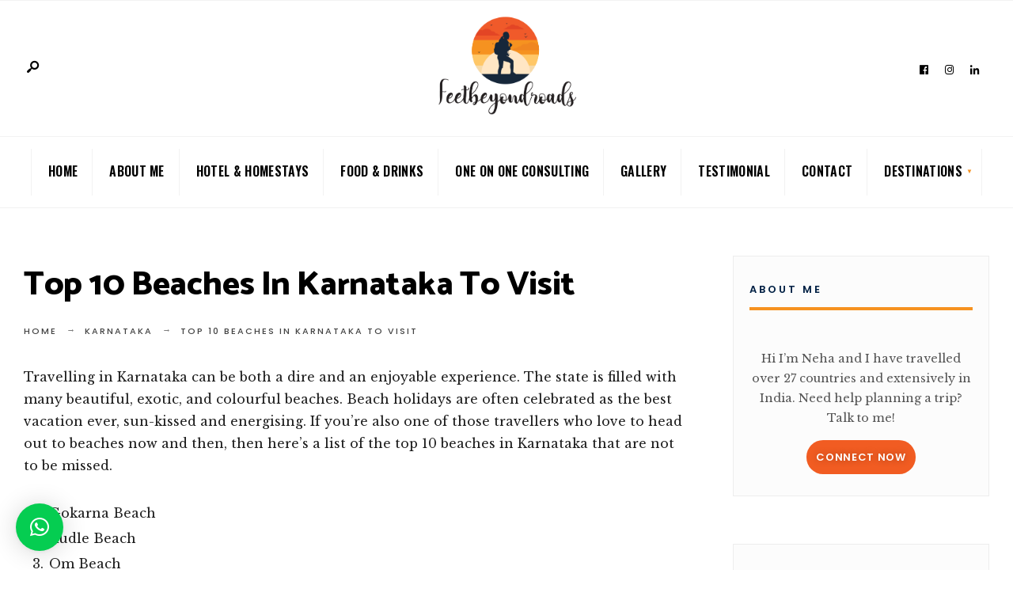

--- FILE ---
content_type: text/html; charset=UTF-8
request_url: https://feetbeyondroads.com/beaches-in-karnataka/
body_size: 33431
content:
<!DOCTYPE html>
<html lang="en-US">
<head><meta charset="UTF-8">
	<!-- Global site tag (gtag.js) - Google Analytics -->
<script async src="https://www.googletagmanager.com/gtag/js?id=UA-203573974-1"></script>
<script>
  window.dataLayer = window.dataLayer || [];
  function gtag(){dataLayer.push(arguments);}
  gtag('js', new Date());

  gtag('config', 'UA-203573974-1');
</script>
	
	<meta name="msvalidate.01" content="281494619BA050C803AE620AEE7B9B78" />
	
	
<!-- Set the viewport width to device width for mobile -->
<meta name="viewport" content="width=device-width, initial-scale=1, maximum-scale=1" />
<meta name='robots' content='index, follow, max-image-preview:large, max-snippet:-1, max-video-preview:-1' />
            <script type="text/javascript"> var epic_news_ajax_url = 'https://feetbeyondroads.com/?epic-ajax-request=epic-ne'; </script>
            
	<!-- This site is optimized with the Yoast SEO plugin v16.9 - https://yoast.com/wordpress/plugins/seo/ -->
	<title>Top 10 Beaches In Karnataka To Visit - Feet Beyond Roads</title>
	<meta name="description" content="Are you planning to visit any of India&#039;s popular beach destinations this weekend? If yes, then here are the top ten beaches in Karnataka to visit." />
	<link rel="canonical" href="https://feetbeyondroads.com/beaches-in-karnataka/" />
	<meta property="og:locale" content="en_US" />
	<meta property="og:type" content="article" />
	<meta property="og:title" content="Top 10 Beaches In Karnataka To Visit - Feet Beyond Roads" />
	<meta property="og:description" content="Are you planning to visit any of India&#039;s popular beach destinations this weekend? If yes, then here are the top ten beaches in Karnataka to visit." />
	<meta property="og:url" content="https://feetbeyondroads.com/beaches-in-karnataka/" />
	<meta property="og:site_name" content="Feet Beyond Roads" />
	<meta property="article:published_time" content="2022-03-02T06:58:43+00:00" />
	<meta property="article:modified_time" content="2022-09-08T11:47:46+00:00" />
	<meta property="og:image" content="https://lh4.googleusercontent.com/Vm5fCyBNyCndu0jgOxWnqyEk0utbRs7bKC61UQCxGyyDU_KahGl_tKXjeDk6cIVDn1r6JmSRvs2jowhgeEGt9b3y-w2S0pSvoAhIphumcOkA8ej2vaxTt6C_NUkGBZGrf2Cq-kkW" />
	<meta name="twitter:card" content="summary_large_image" />
	<meta name="twitter:label1" content="Written by" />
	<meta name="twitter:data1" content="Neha Sharma" />
	<meta name="twitter:label2" content="Est. reading time" />
	<meta name="twitter:data2" content="10 minutes" />
	<script type="application/ld+json" class="yoast-schema-graph">{"@context":"https://schema.org","@graph":[{"@type":"WebSite","@id":"https://feetbeyondroads.com/#website","url":"https://feetbeyondroads.com/","name":"Feet Beyond Roads","description":"","potentialAction":[{"@type":"SearchAction","target":{"@type":"EntryPoint","urlTemplate":"https://feetbeyondroads.com/?s={search_term_string}"},"query-input":"required name=search_term_string"}],"inLanguage":"en-US"},{"@type":"ImageObject","@id":"https://feetbeyondroads.com/beaches-in-karnataka/#primaryimage","inLanguage":"en-US","url":"https://lh4.googleusercontent.com/Vm5fCyBNyCndu0jgOxWnqyEk0utbRs7bKC61UQCxGyyDU_KahGl_tKXjeDk6cIVDn1r6JmSRvs2jowhgeEGt9b3y-w2S0pSvoAhIphumcOkA8ej2vaxTt6C_NUkGBZGrf2Cq-kkW","contentUrl":"https://lh4.googleusercontent.com/Vm5fCyBNyCndu0jgOxWnqyEk0utbRs7bKC61UQCxGyyDU_KahGl_tKXjeDk6cIVDn1r6JmSRvs2jowhgeEGt9b3y-w2S0pSvoAhIphumcOkA8ej2vaxTt6C_NUkGBZGrf2Cq-kkW"},{"@type":"WebPage","@id":"https://feetbeyondroads.com/beaches-in-karnataka/#webpage","url":"https://feetbeyondroads.com/beaches-in-karnataka/","name":"Top 10 Beaches In Karnataka To Visit - Feet Beyond Roads","isPartOf":{"@id":"https://feetbeyondroads.com/#website"},"primaryImageOfPage":{"@id":"https://feetbeyondroads.com/beaches-in-karnataka/#primaryimage"},"datePublished":"2022-03-02T06:58:43+00:00","dateModified":"2022-09-08T11:47:46+00:00","author":{"@id":"https://feetbeyondroads.com/#/schema/person/7126cee46abc4c34297b4e1da597bc86"},"description":"Are you planning to visit any of India's popular beach destinations this weekend? If yes, then here are the top ten beaches in Karnataka to visit.","breadcrumb":{"@id":"https://feetbeyondroads.com/beaches-in-karnataka/#breadcrumb"},"inLanguage":"en-US","potentialAction":[{"@type":"ReadAction","target":["https://feetbeyondroads.com/beaches-in-karnataka/"]}]},{"@type":"BreadcrumbList","@id":"https://feetbeyondroads.com/beaches-in-karnataka/#breadcrumb","itemListElement":[{"@type":"ListItem","position":1,"name":"Home","item":"https://feetbeyondroads.com/"},{"@type":"ListItem","position":2,"name":"Top 10 Beaches In Karnataka To Visit"}]},{"@type":"Person","@id":"https://feetbeyondroads.com/#/schema/person/7126cee46abc4c34297b4e1da597bc86","name":"Neha Sharma","image":{"@type":"ImageObject","@id":"https://feetbeyondroads.com/#personlogo","inLanguage":"en-US","url":"https://secure.gravatar.com/avatar/81a32f02ae2f20a82da4d5e40c3bf079?s=96&d=mm&r=g","contentUrl":"https://secure.gravatar.com/avatar/81a32f02ae2f20a82da4d5e40c3bf079?s=96&d=mm&r=g","caption":"Neha Sharma"},"sameAs":["http://fbr.godparticles.in"],"url":"https://feetbeyondroads.com/author/admin/"}]}</script>
	<!-- / Yoast SEO plugin. -->


<link rel='dns-prefetch' href='//maxcdn.bootstrapcdn.com' />
<link rel='dns-prefetch' href='//fonts.googleapis.com' />
<link rel='preconnect' href='https://fonts.gstatic.com' crossorigin />
<link rel="alternate" type="application/rss+xml" title="Feet Beyond Roads &raquo; Feed" href="https://feetbeyondroads.com/feed/" />
<link rel="alternate" type="application/rss+xml" title="Feet Beyond Roads &raquo; Comments Feed" href="https://feetbeyondroads.com/comments/feed/" />
<link rel="alternate" type="application/rss+xml" title="Feet Beyond Roads &raquo; Top 10 Beaches In Karnataka To Visit Comments Feed" href="https://feetbeyondroads.com/beaches-in-karnataka/feed/" />
<script type="text/javascript">
/* <![CDATA[ */
window._wpemojiSettings = {"baseUrl":"https:\/\/s.w.org\/images\/core\/emoji\/15.0.3\/72x72\/","ext":".png","svgUrl":"https:\/\/s.w.org\/images\/core\/emoji\/15.0.3\/svg\/","svgExt":".svg","source":{"concatemoji":"https:\/\/feetbeyondroads.com\/wp-includes\/js\/wp-emoji-release.min.js?ver=6.7"}};
/*! This file is auto-generated */
!function(i,n){var o,s,e;function c(e){try{var t={supportTests:e,timestamp:(new Date).valueOf()};sessionStorage.setItem(o,JSON.stringify(t))}catch(e){}}function p(e,t,n){e.clearRect(0,0,e.canvas.width,e.canvas.height),e.fillText(t,0,0);var t=new Uint32Array(e.getImageData(0,0,e.canvas.width,e.canvas.height).data),r=(e.clearRect(0,0,e.canvas.width,e.canvas.height),e.fillText(n,0,0),new Uint32Array(e.getImageData(0,0,e.canvas.width,e.canvas.height).data));return t.every(function(e,t){return e===r[t]})}function u(e,t,n){switch(t){case"flag":return n(e,"\ud83c\udff3\ufe0f\u200d\u26a7\ufe0f","\ud83c\udff3\ufe0f\u200b\u26a7\ufe0f")?!1:!n(e,"\ud83c\uddfa\ud83c\uddf3","\ud83c\uddfa\u200b\ud83c\uddf3")&&!n(e,"\ud83c\udff4\udb40\udc67\udb40\udc62\udb40\udc65\udb40\udc6e\udb40\udc67\udb40\udc7f","\ud83c\udff4\u200b\udb40\udc67\u200b\udb40\udc62\u200b\udb40\udc65\u200b\udb40\udc6e\u200b\udb40\udc67\u200b\udb40\udc7f");case"emoji":return!n(e,"\ud83d\udc26\u200d\u2b1b","\ud83d\udc26\u200b\u2b1b")}return!1}function f(e,t,n){var r="undefined"!=typeof WorkerGlobalScope&&self instanceof WorkerGlobalScope?new OffscreenCanvas(300,150):i.createElement("canvas"),a=r.getContext("2d",{willReadFrequently:!0}),o=(a.textBaseline="top",a.font="600 32px Arial",{});return e.forEach(function(e){o[e]=t(a,e,n)}),o}function t(e){var t=i.createElement("script");t.src=e,t.defer=!0,i.head.appendChild(t)}"undefined"!=typeof Promise&&(o="wpEmojiSettingsSupports",s=["flag","emoji"],n.supports={everything:!0,everythingExceptFlag:!0},e=new Promise(function(e){i.addEventListener("DOMContentLoaded",e,{once:!0})}),new Promise(function(t){var n=function(){try{var e=JSON.parse(sessionStorage.getItem(o));if("object"==typeof e&&"number"==typeof e.timestamp&&(new Date).valueOf()<e.timestamp+604800&&"object"==typeof e.supportTests)return e.supportTests}catch(e){}return null}();if(!n){if("undefined"!=typeof Worker&&"undefined"!=typeof OffscreenCanvas&&"undefined"!=typeof URL&&URL.createObjectURL&&"undefined"!=typeof Blob)try{var e="postMessage("+f.toString()+"("+[JSON.stringify(s),u.toString(),p.toString()].join(",")+"));",r=new Blob([e],{type:"text/javascript"}),a=new Worker(URL.createObjectURL(r),{name:"wpTestEmojiSupports"});return void(a.onmessage=function(e){c(n=e.data),a.terminate(),t(n)})}catch(e){}c(n=f(s,u,p))}t(n)}).then(function(e){for(var t in e)n.supports[t]=e[t],n.supports.everything=n.supports.everything&&n.supports[t],"flag"!==t&&(n.supports.everythingExceptFlag=n.supports.everythingExceptFlag&&n.supports[t]);n.supports.everythingExceptFlag=n.supports.everythingExceptFlag&&!n.supports.flag,n.DOMReady=!1,n.readyCallback=function(){n.DOMReady=!0}}).then(function(){return e}).then(function(){var e;n.supports.everything||(n.readyCallback(),(e=n.source||{}).concatemoji?t(e.concatemoji):e.wpemoji&&e.twemoji&&(t(e.twemoji),t(e.wpemoji)))}))}((window,document),window._wpemojiSettings);
/* ]]> */
</script>
<link rel='stylesheet' id='wp-components-css' href='https://feetbeyondroads.com/wp-includes/css/dist/components/style.min.css?ver=6.7' type='text/css' media='all' />
<link rel='stylesheet' id='editor_plus-plugin-style-css' href='https://feetbeyondroads.com/wp-content/plugins/editorplus/build/build.css?ver=update' type='text/css' media='all' />
<style id='editor_plus-plugin-style-inline-css' type='text/css'>

    @font-face {
      font-family: 'eplus-icon';
      src: url('https://feetbeyondroads.com/wp-content/plugins/editorplus/Extensions/icon_inserter/fonts/eplus-icon.eot?xs1351');
      src: url('https://feetbeyondroads.com/wp-content/plugins/editorplus/Extensions/icon_inserter/fonts/eplus-icon.eot?xs1351#iefix')
          format('embedded-opentype'),
        url('https://feetbeyondroads.com/wp-content/plugins/editorplus/Extensions/icon_inserter/fonts/eplus-icon.ttf?xs1351') format('truetype'),
        url('https://feetbeyondroads.com/wp-content/plugins/editorplus/Extensions/icon_inserter/fonts/eplus-icon.woff?xs1351') format('woff'),
        url('https://feetbeyondroads.com/wp-content/plugins/editorplus/Extensions/icon_inserter/fonts/eplus-icon.svg?xs1351#eplus-icon') format('svg');
      font-weight: normal;
      font-style: normal;
      font-display: block;
    }
</style>
<link rel='stylesheet' id='sbi_styles-css' href='https://feetbeyondroads.com/wp-content/plugins/instagram-feed/css/sbi-styles.min.css?ver=6.9.1' type='text/css' media='all' />
<style id='wp-emoji-styles-inline-css' type='text/css'>

	img.wp-smiley, img.emoji {
		display: inline !important;
		border: none !important;
		box-shadow: none !important;
		height: 1em !important;
		width: 1em !important;
		margin: 0 0.07em !important;
		vertical-align: -0.1em !important;
		background: none !important;
		padding: 0 !important;
	}
</style>
<link rel='stylesheet' id='wp-block-library-css' href='https://feetbeyondroads.com/wp-includes/css/dist/block-library/style.min.css?ver=6.7' type='text/css' media='all' />
<style id='wp-block-library-theme-inline-css' type='text/css'>
.wp-block-audio :where(figcaption){color:#555;font-size:13px;text-align:center}.is-dark-theme .wp-block-audio :where(figcaption){color:#ffffffa6}.wp-block-audio{margin:0 0 1em}.wp-block-code{border:1px solid #ccc;border-radius:4px;font-family:Menlo,Consolas,monaco,monospace;padding:.8em 1em}.wp-block-embed :where(figcaption){color:#555;font-size:13px;text-align:center}.is-dark-theme .wp-block-embed :where(figcaption){color:#ffffffa6}.wp-block-embed{margin:0 0 1em}.blocks-gallery-caption{color:#555;font-size:13px;text-align:center}.is-dark-theme .blocks-gallery-caption{color:#ffffffa6}:root :where(.wp-block-image figcaption){color:#555;font-size:13px;text-align:center}.is-dark-theme :root :where(.wp-block-image figcaption){color:#ffffffa6}.wp-block-image{margin:0 0 1em}.wp-block-pullquote{border-bottom:4px solid;border-top:4px solid;color:currentColor;margin-bottom:1.75em}.wp-block-pullquote cite,.wp-block-pullquote footer,.wp-block-pullquote__citation{color:currentColor;font-size:.8125em;font-style:normal;text-transform:uppercase}.wp-block-quote{border-left:.25em solid;margin:0 0 1.75em;padding-left:1em}.wp-block-quote cite,.wp-block-quote footer{color:currentColor;font-size:.8125em;font-style:normal;position:relative}.wp-block-quote:where(.has-text-align-right){border-left:none;border-right:.25em solid;padding-left:0;padding-right:1em}.wp-block-quote:where(.has-text-align-center){border:none;padding-left:0}.wp-block-quote.is-large,.wp-block-quote.is-style-large,.wp-block-quote:where(.is-style-plain){border:none}.wp-block-search .wp-block-search__label{font-weight:700}.wp-block-search__button{border:1px solid #ccc;padding:.375em .625em}:where(.wp-block-group.has-background){padding:1.25em 2.375em}.wp-block-separator.has-css-opacity{opacity:.4}.wp-block-separator{border:none;border-bottom:2px solid;margin-left:auto;margin-right:auto}.wp-block-separator.has-alpha-channel-opacity{opacity:1}.wp-block-separator:not(.is-style-wide):not(.is-style-dots){width:100px}.wp-block-separator.has-background:not(.is-style-dots){border-bottom:none;height:1px}.wp-block-separator.has-background:not(.is-style-wide):not(.is-style-dots){height:2px}.wp-block-table{margin:0 0 1em}.wp-block-table td,.wp-block-table th{word-break:normal}.wp-block-table :where(figcaption){color:#555;font-size:13px;text-align:center}.is-dark-theme .wp-block-table :where(figcaption){color:#ffffffa6}.wp-block-video :where(figcaption){color:#555;font-size:13px;text-align:center}.is-dark-theme .wp-block-video :where(figcaption){color:#ffffffa6}.wp-block-video{margin:0 0 1em}:root :where(.wp-block-template-part.has-background){margin-bottom:0;margin-top:0;padding:1.25em 2.375em}
</style>
<style id='classic-theme-styles-inline-css' type='text/css'>
/*! This file is auto-generated */
.wp-block-button__link{color:#fff;background-color:#32373c;border-radius:9999px;box-shadow:none;text-decoration:none;padding:calc(.667em + 2px) calc(1.333em + 2px);font-size:1.125em}.wp-block-file__button{background:#32373c;color:#fff;text-decoration:none}
</style>
<style id='global-styles-inline-css' type='text/css'>
:root{--wp--preset--aspect-ratio--square: 1;--wp--preset--aspect-ratio--4-3: 4/3;--wp--preset--aspect-ratio--3-4: 3/4;--wp--preset--aspect-ratio--3-2: 3/2;--wp--preset--aspect-ratio--2-3: 2/3;--wp--preset--aspect-ratio--16-9: 16/9;--wp--preset--aspect-ratio--9-16: 9/16;--wp--preset--color--black: #000000;--wp--preset--color--cyan-bluish-gray: #abb8c3;--wp--preset--color--white: #ffffff;--wp--preset--color--pale-pink: #f78da7;--wp--preset--color--vivid-red: #cf2e2e;--wp--preset--color--luminous-vivid-orange: #ff6900;--wp--preset--color--luminous-vivid-amber: #fcb900;--wp--preset--color--light-green-cyan: #7bdcb5;--wp--preset--color--vivid-green-cyan: #00d084;--wp--preset--color--pale-cyan-blue: #8ed1fc;--wp--preset--color--vivid-cyan-blue: #0693e3;--wp--preset--color--vivid-purple: #9b51e0;--wp--preset--gradient--vivid-cyan-blue-to-vivid-purple: linear-gradient(135deg,rgba(6,147,227,1) 0%,rgb(155,81,224) 100%);--wp--preset--gradient--light-green-cyan-to-vivid-green-cyan: linear-gradient(135deg,rgb(122,220,180) 0%,rgb(0,208,130) 100%);--wp--preset--gradient--luminous-vivid-amber-to-luminous-vivid-orange: linear-gradient(135deg,rgba(252,185,0,1) 0%,rgba(255,105,0,1) 100%);--wp--preset--gradient--luminous-vivid-orange-to-vivid-red: linear-gradient(135deg,rgba(255,105,0,1) 0%,rgb(207,46,46) 100%);--wp--preset--gradient--very-light-gray-to-cyan-bluish-gray: linear-gradient(135deg,rgb(238,238,238) 0%,rgb(169,184,195) 100%);--wp--preset--gradient--cool-to-warm-spectrum: linear-gradient(135deg,rgb(74,234,220) 0%,rgb(151,120,209) 20%,rgb(207,42,186) 40%,rgb(238,44,130) 60%,rgb(251,105,98) 80%,rgb(254,248,76) 100%);--wp--preset--gradient--blush-light-purple: linear-gradient(135deg,rgb(255,206,236) 0%,rgb(152,150,240) 100%);--wp--preset--gradient--blush-bordeaux: linear-gradient(135deg,rgb(254,205,165) 0%,rgb(254,45,45) 50%,rgb(107,0,62) 100%);--wp--preset--gradient--luminous-dusk: linear-gradient(135deg,rgb(255,203,112) 0%,rgb(199,81,192) 50%,rgb(65,88,208) 100%);--wp--preset--gradient--pale-ocean: linear-gradient(135deg,rgb(255,245,203) 0%,rgb(182,227,212) 50%,rgb(51,167,181) 100%);--wp--preset--gradient--electric-grass: linear-gradient(135deg,rgb(202,248,128) 0%,rgb(113,206,126) 100%);--wp--preset--gradient--midnight: linear-gradient(135deg,rgb(2,3,129) 0%,rgb(40,116,252) 100%);--wp--preset--font-size--small: 13px;--wp--preset--font-size--medium: 20px;--wp--preset--font-size--large: 36px;--wp--preset--font-size--x-large: 42px;--wp--preset--spacing--20: 0.44rem;--wp--preset--spacing--30: 0.67rem;--wp--preset--spacing--40: 1rem;--wp--preset--spacing--50: 1.5rem;--wp--preset--spacing--60: 2.25rem;--wp--preset--spacing--70: 3.38rem;--wp--preset--spacing--80: 5.06rem;--wp--preset--shadow--natural: 6px 6px 9px rgba(0, 0, 0, 0.2);--wp--preset--shadow--deep: 12px 12px 50px rgba(0, 0, 0, 0.4);--wp--preset--shadow--sharp: 6px 6px 0px rgba(0, 0, 0, 0.2);--wp--preset--shadow--outlined: 6px 6px 0px -3px rgba(255, 255, 255, 1), 6px 6px rgba(0, 0, 0, 1);--wp--preset--shadow--crisp: 6px 6px 0px rgba(0, 0, 0, 1);}:where(.is-layout-flex){gap: 0.5em;}:where(.is-layout-grid){gap: 0.5em;}body .is-layout-flex{display: flex;}.is-layout-flex{flex-wrap: wrap;align-items: center;}.is-layout-flex > :is(*, div){margin: 0;}body .is-layout-grid{display: grid;}.is-layout-grid > :is(*, div){margin: 0;}:where(.wp-block-columns.is-layout-flex){gap: 2em;}:where(.wp-block-columns.is-layout-grid){gap: 2em;}:where(.wp-block-post-template.is-layout-flex){gap: 1.25em;}:where(.wp-block-post-template.is-layout-grid){gap: 1.25em;}.has-black-color{color: var(--wp--preset--color--black) !important;}.has-cyan-bluish-gray-color{color: var(--wp--preset--color--cyan-bluish-gray) !important;}.has-white-color{color: var(--wp--preset--color--white) !important;}.has-pale-pink-color{color: var(--wp--preset--color--pale-pink) !important;}.has-vivid-red-color{color: var(--wp--preset--color--vivid-red) !important;}.has-luminous-vivid-orange-color{color: var(--wp--preset--color--luminous-vivid-orange) !important;}.has-luminous-vivid-amber-color{color: var(--wp--preset--color--luminous-vivid-amber) !important;}.has-light-green-cyan-color{color: var(--wp--preset--color--light-green-cyan) !important;}.has-vivid-green-cyan-color{color: var(--wp--preset--color--vivid-green-cyan) !important;}.has-pale-cyan-blue-color{color: var(--wp--preset--color--pale-cyan-blue) !important;}.has-vivid-cyan-blue-color{color: var(--wp--preset--color--vivid-cyan-blue) !important;}.has-vivid-purple-color{color: var(--wp--preset--color--vivid-purple) !important;}.has-black-background-color{background-color: var(--wp--preset--color--black) !important;}.has-cyan-bluish-gray-background-color{background-color: var(--wp--preset--color--cyan-bluish-gray) !important;}.has-white-background-color{background-color: var(--wp--preset--color--white) !important;}.has-pale-pink-background-color{background-color: var(--wp--preset--color--pale-pink) !important;}.has-vivid-red-background-color{background-color: var(--wp--preset--color--vivid-red) !important;}.has-luminous-vivid-orange-background-color{background-color: var(--wp--preset--color--luminous-vivid-orange) !important;}.has-luminous-vivid-amber-background-color{background-color: var(--wp--preset--color--luminous-vivid-amber) !important;}.has-light-green-cyan-background-color{background-color: var(--wp--preset--color--light-green-cyan) !important;}.has-vivid-green-cyan-background-color{background-color: var(--wp--preset--color--vivid-green-cyan) !important;}.has-pale-cyan-blue-background-color{background-color: var(--wp--preset--color--pale-cyan-blue) !important;}.has-vivid-cyan-blue-background-color{background-color: var(--wp--preset--color--vivid-cyan-blue) !important;}.has-vivid-purple-background-color{background-color: var(--wp--preset--color--vivid-purple) !important;}.has-black-border-color{border-color: var(--wp--preset--color--black) !important;}.has-cyan-bluish-gray-border-color{border-color: var(--wp--preset--color--cyan-bluish-gray) !important;}.has-white-border-color{border-color: var(--wp--preset--color--white) !important;}.has-pale-pink-border-color{border-color: var(--wp--preset--color--pale-pink) !important;}.has-vivid-red-border-color{border-color: var(--wp--preset--color--vivid-red) !important;}.has-luminous-vivid-orange-border-color{border-color: var(--wp--preset--color--luminous-vivid-orange) !important;}.has-luminous-vivid-amber-border-color{border-color: var(--wp--preset--color--luminous-vivid-amber) !important;}.has-light-green-cyan-border-color{border-color: var(--wp--preset--color--light-green-cyan) !important;}.has-vivid-green-cyan-border-color{border-color: var(--wp--preset--color--vivid-green-cyan) !important;}.has-pale-cyan-blue-border-color{border-color: var(--wp--preset--color--pale-cyan-blue) !important;}.has-vivid-cyan-blue-border-color{border-color: var(--wp--preset--color--vivid-cyan-blue) !important;}.has-vivid-purple-border-color{border-color: var(--wp--preset--color--vivid-purple) !important;}.has-vivid-cyan-blue-to-vivid-purple-gradient-background{background: var(--wp--preset--gradient--vivid-cyan-blue-to-vivid-purple) !important;}.has-light-green-cyan-to-vivid-green-cyan-gradient-background{background: var(--wp--preset--gradient--light-green-cyan-to-vivid-green-cyan) !important;}.has-luminous-vivid-amber-to-luminous-vivid-orange-gradient-background{background: var(--wp--preset--gradient--luminous-vivid-amber-to-luminous-vivid-orange) !important;}.has-luminous-vivid-orange-to-vivid-red-gradient-background{background: var(--wp--preset--gradient--luminous-vivid-orange-to-vivid-red) !important;}.has-very-light-gray-to-cyan-bluish-gray-gradient-background{background: var(--wp--preset--gradient--very-light-gray-to-cyan-bluish-gray) !important;}.has-cool-to-warm-spectrum-gradient-background{background: var(--wp--preset--gradient--cool-to-warm-spectrum) !important;}.has-blush-light-purple-gradient-background{background: var(--wp--preset--gradient--blush-light-purple) !important;}.has-blush-bordeaux-gradient-background{background: var(--wp--preset--gradient--blush-bordeaux) !important;}.has-luminous-dusk-gradient-background{background: var(--wp--preset--gradient--luminous-dusk) !important;}.has-pale-ocean-gradient-background{background: var(--wp--preset--gradient--pale-ocean) !important;}.has-electric-grass-gradient-background{background: var(--wp--preset--gradient--electric-grass) !important;}.has-midnight-gradient-background{background: var(--wp--preset--gradient--midnight) !important;}.has-small-font-size{font-size: var(--wp--preset--font-size--small) !important;}.has-medium-font-size{font-size: var(--wp--preset--font-size--medium) !important;}.has-large-font-size{font-size: var(--wp--preset--font-size--large) !important;}.has-x-large-font-size{font-size: var(--wp--preset--font-size--x-large) !important;}
:where(.wp-block-post-template.is-layout-flex){gap: 1.25em;}:where(.wp-block-post-template.is-layout-grid){gap: 1.25em;}
:where(.wp-block-columns.is-layout-flex){gap: 2em;}:where(.wp-block-columns.is-layout-grid){gap: 2em;}
:root :where(.wp-block-pullquote){font-size: 1.5em;line-height: 1.6;}
</style>
<link rel='stylesheet' id='contact-form-7-css' href='https://feetbeyondroads.com/wp-content/plugins/contact-form-7/includes/css/styles.css?ver=5.3.2' type='text/css' media='all' />
<link rel='stylesheet' id='menu-image-css' href='https://feetbeyondroads.com/wp-content/plugins/menu-image/includes/css/menu-image.css?ver=3.0.4' type='text/css' media='all' />
<link rel='stylesheet' id='dashicons-css' href='https://feetbeyondroads.com/wp-includes/css/dashicons.min.css?ver=6.7' type='text/css' media='all' />
<link rel='stylesheet' id='gutenverse-style-css' href='https://feetbeyondroads.com/wp-content/themes/gutenverse/style.css?ver=6.7' type='text/css' media='all' />
<link rel='stylesheet' id='gutenverse-addons-css' href='https://feetbeyondroads.com/wp-content/themes/gutenverse/styles/gutenverse-addons.css?ver=6.7' type='text/css' media='all' />
<link rel='stylesheet' id='edulogy-custom-fonts-css' href='https://feetbeyondroads.com/wp-content/themes/gutenverse/styles/fonts.css?ver=6.7' type='text/css' media='all' />
<link rel='stylesheet' id='fontawesome-css' href='https://feetbeyondroads.com/wp-content/themes/gutenverse/styles/fontawesome.css?ver=6.7' type='text/css' media='all' />
<link rel='stylesheet' id='gutenverse-mobile-css' href='https://feetbeyondroads.com/wp-content/themes/gutenverse/style-mobile.css?ver=6.7' type='text/css' media='all' />
<link rel='stylesheet' id='cff-css' href='https://feetbeyondroads.com/wp-content/plugins/custom-facebook-feed/assets/css/cff-style.css?ver=2.19.1' type='text/css' media='all' />
<link rel='stylesheet' id='sb-font-awesome-css' href='https://maxcdn.bootstrapcdn.com/font-awesome/4.7.0/css/font-awesome.min.css?ver=6.7' type='text/css' media='all' />
<link rel='stylesheet' id='qlwapp-css' href='https://feetbeyondroads.com/wp-content/plugins/wp-whatsapp-chat/assets/frontend/css/frontend.css?ver=4.8.1' type='text/css' media='all' />
<link rel='stylesheet' id='addtoany-css' href='https://feetbeyondroads.com/wp-content/plugins/add-to-any/addtoany.min.css?ver=1.15' type='text/css' media='all' />
<link rel='stylesheet' id='epic-icon-css' href='https://feetbeyondroads.com/wp-content/plugins/epic-news-element/assets/fonts/jegicon/jegicon.css?ver=6.7' type='text/css' media='all' />
<link rel='stylesheet' id='font-awesome-css' href='https://feetbeyondroads.com/wp-content/plugins/elementor/assets/lib/font-awesome/css/font-awesome.min.css?ver=4.7.0' type='text/css' media='all' />
<link rel='stylesheet' id='epic-style-css' href='https://feetbeyondroads.com/wp-content/plugins/epic-news-element/assets/css/style.min.css?ver=6.7' type='text/css' media='all' />
<link rel="preload" as="style" href="https://fonts.googleapis.com/css?family=Libre%20Baskerville:400,700,400italic%7COswald:600%7CPoppins:500,600%7CMartel:900%7CCatamaran:800,700&#038;display=swap&#038;ver=1756362267" /><link rel="stylesheet" href="https://fonts.googleapis.com/css?family=Libre%20Baskerville:400,700,400italic%7COswald:600%7CPoppins:500,600%7CMartel:900%7CCatamaran:800,700&#038;display=swap&#038;ver=1756362267" media="print" onload="this.media='all'"><noscript><link rel="stylesheet" href="https://fonts.googleapis.com/css?family=Libre%20Baskerville:400,700,400italic%7COswald:600%7CPoppins:500,600%7CMartel:900%7CCatamaran:800,700&#038;display=swap&#038;ver=1756362267" /></noscript><script type="text/javascript" src="https://feetbeyondroads.com/wp-includes/js/jquery/jquery.min.js?ver=3.7.1" id="jquery-core-js"></script>
<script type="text/javascript" src="https://feetbeyondroads.com/wp-includes/js/jquery/jquery-migrate.min.js?ver=3.4.1" id="jquery-migrate-js"></script>
<script type="text/javascript" src="https://feetbeyondroads.com/wp-content/plugins/add-to-any/addtoany.min.js?ver=1.1" id="addtoany-js"></script>
<link rel="https://api.w.org/" href="https://feetbeyondroads.com/wp-json/" /><link rel="alternate" title="JSON" type="application/json" href="https://feetbeyondroads.com/wp-json/wp/v2/posts/8764" /><link rel="EditURI" type="application/rsd+xml" title="RSD" href="https://feetbeyondroads.com/xmlrpc.php?rsd" />
<meta name="generator" content="WordPress 6.7" />
<link rel='shortlink' href='https://feetbeyondroads.com/?p=8764' />
<link rel="alternate" title="oEmbed (JSON)" type="application/json+oembed" href="https://feetbeyondroads.com/wp-json/oembed/1.0/embed?url=https%3A%2F%2Ffeetbeyondroads.com%2Fbeaches-in-karnataka%2F" />
<link rel="alternate" title="oEmbed (XML)" type="text/xml+oembed" href="https://feetbeyondroads.com/wp-json/oembed/1.0/embed?url=https%3A%2F%2Ffeetbeyondroads.com%2Fbeaches-in-karnataka%2F&#038;format=xml" />
<meta name="framework" content="Redux 4.1.24" />
<style type="text/css" media="all">

</style>

<script data-cfasync="false">
window.a2a_config=window.a2a_config||{};a2a_config.callbacks=[];a2a_config.overlays=[];a2a_config.templates={};
a2a_config.onclick=1;
(function(d,s,a,b){a=d.createElement(s);b=d.getElementsByTagName(s)[0];a.async=1;a.src="https://static.addtoany.com/menu/page.js";b.parentNode.insertBefore(a,b);})(document,"script");
</script>
<style type="text/css">0</style><link rel="icon" href="https://feetbeyondroads.com/wp-content/uploads/2020/12/fav-100x100.png" sizes="32x32" />
<link rel="icon" href="https://feetbeyondroads.com/wp-content/uploads/2020/12/fav-250x250.png" sizes="192x192" />
<link rel="apple-touch-icon" href="https://feetbeyondroads.com/wp-content/uploads/2020/12/fav-250x250.png" />
<meta name="msapplication-TileImage" content="https://feetbeyondroads.com/wp-content/uploads/2020/12/fav.png" />
<style id="jeg_dynamic_css" type="text/css" data-type="jeg_custom-css"></style>		<style type="text/css" id="wp-custom-css">
			.jeg_readmore:hover
{
	background:#f15c22;
}


qlwapp.qlwapp-bottom-right {
    top: auto;
    bottom: 8%;
}


a.jeg_readmore:not(.wp-block-button__link):hover {
    color: #ffffff !important;
}


.sidebar_item {
    padding: 35px 20px 20px 20px;
}

.nav>li>a, .top_nav .searchform input.s {
    font-family: Oswald;
    font-weight: 400;
    font-style: normal;
    color: #000000;
    font-size: 16px !important;
    font-display: swap;
}
@media only screen and (min-width: 868px) {
.header_centered_2 .nav>li>a {
    padding: 20px 6px 20px 9px;
}
}
	#sb_instagram.sbi_small .sbi_type_carousel .sbi_photo_wrap .fa-clone {
    right: 5px;
    top: 5px;
    font-size: 12px;
    display: none !important;
}
	
	
	.jeg_postblock .jeg_post_title a:hover, .jeg_sidefeed .jeg_pl_xs_3 .jeg_post_title a:hover {
    color: #f15c22;
}


div.jeg_post_category a:not(.wp-block-button__link):hover {
    color: #fff !important;
}

.jeg_pl_lg_box .jeg_post_category a, .jeg_pl_md_box .jeg_post_category a , .jeg_thumb .jeg_post_category a {
 
    background: #f15c22;
    
}


div.page_hero.big_cover div.tmnf_excerpt {

    color: white !important;
}

div.block_title h2:before {
	
position: absolute;
    top: 26%;
    overflow: hidden;
    height: 8px;
    content: "\A0";
    background-color: #f69220;
    width: 13px;
    margin-left: -15px;
    text-align: right;
}

div.block_title h2
{
position: relative;
    font-size: 28px !important;
    font-weight: 900;
    line-height: 24px;
    margin: 0 0 30px 14px;
    text-transform: uppercase;

}
div.block_title h2:after
{
position: absolute;
    top: 26%;
    overflow: hidden;
    height: 8px;
    content: "\A0";
    background-color: #f69220;
	width: 170px;
    margin-left: 1%;

}
.sidebar_item h5 {
	
	border-color: #f69220 !important;
}
.menuOpen

{
	
	display: none;
}
.elementor-182 .elementor-element.elementor-element-fa25cfc .elementor-button[type="submit"] {
    color: #ffffff;
    background-color: #f15c22;
}

div.eightcol .mc4wp-form {
	display: none !important;
}

.elementor-6433 .elementor-element.elementor-element-0599558 .elementor-button[type="submit"] {
    color: #ffffff;
    background-color: #f15c22;
}

div#footer .mailchimp_section_alt {
display: none !important;
}

div.mc4wp-form-fields #text {
	
	display: none !important;
}

#footer .mc4wp-form input[type="submit"] {

    background-color: #f15c22;
}


#footer .mc4wp-form input[type="email"] {
    width: 100% !important;
			
}		</style>
		<style id="themnific_redux-dynamic-css" title="dynamic-css" class="redux-options-output">body,input,button,textarea{font-family:"Libre Baskerville";font-weight:400;font-style:normal;color:#1e1e1e;font-size:16px;font-display:swap;}.wrapper_inn,.postbar,.item_small.has-post-thumbnail .item_inn{background-color:#fff;}.ghost,.sidebar_item,#respond textarea,#respond input{background-color:#fcfcfc;}a:not(.wp-block-button__link){color:#000000;}a:not(.wp-block-button__link):hover{color:#f15c22;}a:not(.wp-block-button__link):active{color:#000;}.entry p a,.site-title a,.entry ol a,.entry ul a,.postauthor h3 a{color:#f15c22;}.entry p a,.entry ol a,.entry ul a{border-color:#f15c22;}.entry p a:hover,.site-title a:hover,.entry ol li>a:hover,.entry ul li>a:hover{background-color:#fcb040;}.p-border,.content_inn,.sidebar_item,.sidebar_item  h5,.sidebar_item li,.sidebar_item ul.menu li,.block_title:after,.meta,.tagcloud a,.page-numbers,input,textarea,select,.page-link span,.post-pagination>p a{border-color:#ededed;}#sidebar{color:#545454;}.widgetable a{color:#000000;}#header{background-color:#ffffff;}#header h1 a{color:#000000;}#titles a:hover,.head_extend a:hover{color:#f15c22;}.header_row,.nav>li{border-color:#f2f2f2;}.will_stick{background-color:#ffffff;}.nav>li>a,.top_nav .searchform input.s{font-family:Oswald;font-weight:600;font-style:normal;color:#000000;font-size:18px;font-display:swap;}.nav>li.current-menu-item>a,.nav>li>a:hover,.menu-item-has-children>a:after{color:#f69220;}#header ul.social-menu li a,.head_extend a{color:#000000;}.nav li ul{background-color:#fcb040;}.nav>li>ul:after{border-bottom-color:#fcb040;}.nav ul li>a,.topnav,.topnav a{font-family:Poppins;font-weight:500;font-style:normal;color:#ffffff;font-size:12px;font-display:swap;}.nav li ul li>a:hover{color:#494949;}.show-menu,#main-nav>li.special>a{background-color:#e8ecf2;}.nav a i{color:#e8ecf2;}#header .show-menu,#main-nav>li.special>a{color:#465863;}#titles{width:180px;}#titles,.header_fix{margin-top:15px;margin-bottom:20px;}#main-nav,.head_extend,#header ul.social-menu{margin-top:15px;margin-bottom:15px;}.topnav{background-color:#222;}#topnav,#topnav a{color:#ccc;}#topnav i,#topnav a:hover{color:#ff4f69;}#footer,#footer .searchform input.s{background-color:#fcbc5d;}.mailchimp_section,.footer_icons{background-color:#fcc676;}#footer,#footer a,#footer h2,#footer h3,#footer h4,#footer h5,#footer .meta,#footer .meta a,#footer ul.social-menu a span,#footer .searchform input.s,.bottom-menu li a{color:#000000;}#footer a:hover{color:#ffffff;}#footer,#footer h5.widget,#footer .sidebar_item li,#copyright,#footer .tagcloud a,#footer .tp_recent_tweets ul li,#footer .p-border,#footer .searchform input.s,#footer input,.footer-icons ul.social-menu a,.footer_text{border-color:#fcc676;}#header h1{font-family:Martel;font-weight:900;font-style:normal;color:#002044;font-size:24px;font-display:swap;}h1.entry-title,h2 .maintitle,.item_mag3_big h2.posttitle,.blogger .item_big h2,.block_title h2, .tmnf_titles_are_large .tmnf_title.posttitle{font-family:Catamaran;font-weight:800;font-style:normal;color:#000000;font-size:50px;font-display:swap;}h2.posttitle:not(.maintitle),.format-quote p.teaser, .tmnf_titles_are_medium .tmnf_title.posttitle{font-family:Catamaran;font-weight:800;font-style:normal;color:#002044;font-size:26px;font-display:swap;}.show-menu,.tab-post h4,.tptn_title,.nav-previous a,.post-pagination,.tmnf_events_widget a,.post_nav_text,.item_mag3 h2, .tmnf_titles_are_small .tmnf_title.posttitle{font-family:Catamaran;font-weight:700;font-style:normal;color:#002044;font-size:20px;font-display:swap;}.tptn_posts_widget li::before,cite,.menuClose span,.icon_extend,ul.social-menu a span,a.mainbutton,.owl-nav>div,.submit,.mc4wp-form input,.woocommerce #respond input#submit, .woocommerce a.button,.woocommerce button.button, .woocommerce input.button,.bottom-menu li a{font-family:Poppins;font-weight:600;font-style:normal;color:#002044;font-size:16px;font-display:swap;}h1{font-family:Catamaran;font-weight:800;font-style:normal;color:#002044;font-size:40px;font-display:swap;}h2{font-family:Catamaran;font-weight:800;font-style:normal;color:#002044;font-size:34px;font-display:swap;}h3{font-family:Catamaran;font-weight:800;font-style:normal;color:#002044;font-size:28px;font-display:swap;}h4,h3#reply-title,.entry h5, .entry h6{font-family:Catamaran;font-weight:700;font-style:normal;color:#002044;font-size:24px;font-display:swap;}h5,h6,.block_title span{font-family:Poppins;font-weight:600;font-style:normal;color:#002044;font-size:13px;font-display:swap;}.meta,.meta a,.tptn_date,.post_nav_text span{font-family:Poppins;line-height:18px;font-weight:500;font-style:normal;color:#444;font-size:11px;font-display:swap;}.meta_more a{color:#ff4f69;}a.searchSubmit,.sticky:after,.ribbon,.post_pagination_inn,h2.block_title,.format-quote .item_inn,.woocommerce #respond input#submit,.woocommerce a.button,.woocommerce button.button.alt,.woocommerce button.button,.woocommerce a.button.alt.checkout-button,input#place_order,.woocommerce input.button,#respond #submit,li.current a,.page-numbers.current,a.mainbutton,#submit,#comments .navigation a,.contact-form .submit,.wpcf7-submit,.meta_deko:after,.owl-nav>div,h3#reply-title:after{background-color:#f15c22;}input.button,button.submit,.entry blockquote{border-color:#f15c22;}a.searchSubmit,.sticky:after,.ribbon,.ribbon a,.ribbon p,#footer .ribbon,h2.block_title,.woocommerce #respond input#submit,.woocommerce a.button,.woocommerce button.button.alt, .woocommerce button.button,.woocommerce a.button.alt.checkout-button,input#place_order,.woocommerce input.button,#respond #submit,.tmnf_icon,a.mainbutton,#submit,#comments .navigation a,.tagssingle a,.wpcf7-submit,.page-numbers.current,.owl-nav>div,.format-quote .item_inn p,.format-quote a,.post_pagination_inn a,.owl-nav>div:before,.mc4wp-form input[type="submit"]{color:#ffffff;}.owl-nav>div:after{background-color:#ffffff;}a.searchSubmit:hover,.ribbon:hover,a.mainbutton:hover,.entry a.ribbon:hover,.woocommerce #respond input#submit:hover, .woocommerce a.button:hover, .woocommerce button.button:hover, .woocommerce input.button:hover,.owl-nav>div:hover{background-color:#ff7760;}input.button:hover,button.submit:hover{border-color:#ff7760;}.ribbon:hover,.ribbon:hover a,.ribbon a:hover,.entry a.ribbon:hover,a.mainbutton:hover,.woocommerce #respond input#submit:hover, .woocommerce a.button:hover, .woocommerce button.button:hover, .woocommerce input.button:hover,.owl-nav>div:hover,.owl-nav>div:hover:before,.mc4wp-form input[type="submit"]:hover{color:#ffffff;}.owl-nav>div:hover:after{background-color:#ffffff;}.guten_slider .item_inn,.content_inn .mc4wp-form,.tptn_posts_widget li::before,.block_title::after{background-color:#f9f9f9;}.guten_slider .item_inn a,.guten_slider .item_inn p,.guten_slider .item_inn,.content_inn .mc4wp-form,.tptn_posts_widget li::before{color:#191919;}.has-post-thumbnail .imgwrap,.page_hero,.main_slider_wrap{background-color:#192126;}.page_hero p,.page_hero h1,.page_hero a,.page_hero .meta,.item_big.has-post-thumbnail p,.item_big.has-post-thumbnail .tmnf_excerpt,.item_big.has-post-thumbnail h2 a,.item_big.has-post-thumbnail .meta_deko a,.has-post-thumbnail .item_inn_over a,.has-post-thumbnail .item_inn_over p,.guten_main_slider a,.guten_main_slider p,.guten_main_slider .tmnf_excerpt{color:#ffffff;}</style>            <style>
              :root { 
                --qlwapp-scheme-brand:#05cd51;--qlwapp-scheme-text:#ffffff;--qlwapp-scheme-qlwapp_scheme_form_nonce:80389517c8;--qlwapp-scheme-_wp_http_referer:/wp-admin/admin.php?page=qlwapp_scheme;              }
                                #qlwapp .qlwapp-toggle,
                  #qlwapp .qlwapp-box .qlwapp-header,
                  #qlwapp .qlwapp-box .qlwapp-user,
                  #qlwapp .qlwapp-box .qlwapp-user:before {
                    background-color: var(--qlwapp-scheme-brand);  
                  }
                                              #qlwapp .qlwapp-toggle,
                  #qlwapp .qlwapp-toggle .qlwapp-icon,
                  #qlwapp .qlwapp-toggle .qlwapp-text,
                  #qlwapp .qlwapp-box .qlwapp-header,
                  #qlwapp .qlwapp-box .qlwapp-user {
                    color: var(--qlwapp-scheme-text);
                  }
                          </style>
            	<meta name="p:domain_verify" content="4873e0fc125d2380133db72cbf3c6e21"/>
</head>

<body class="post-template-default single single-post postid-8764 single-format-standard wp-embed-responsive eplus_styles epic-gutenberg elementor-default elementor-kit-15803">

    <div class="wrapper_main upper letter_space meta_disabled tmnf_width_normal image_css_none tmnf-sidebar-active header_centered_2">
    
        <div class="wrapper">
        
            <div class="wrapper_inn">
            
            	            
                <div id="header" itemscope itemtype="https://schema.org//WPHeader">
                    <div class="clearfix"></div>
                    
                        <div class="header_centered_content header_centered_2_content">
    
        <div class="header_row header_row_top clearfix">
        <div class="container_vis">
            
                        
        </div>
        </div><!-- end .header_row_top -->
        
        <div class="header_row header_row_center clearfix">
        <div class="container">
        
        	<div id="titles" class="tranz2">
	  
				<a class="logo" href="https://feetbeyondroads.com/">
					<img class="tranz this-is-logo" src="https://feetbeyondroads.com/wp-content/uploads/2020/12/Feetbeyondroads_Logo.png" alt="Feet Beyond Roads"/>
				</a>
		</div><!-- end #titles  -->            
            <div class="head_extend">
   
    <a class="icon_extend searchOpen" href="#" ><i class=" icon-search-2"></i><span>Search</span></a>
        	<a class="icon_extend menuOpen" href="#" ><i class="icon-article"></i><span>Menu</span></a>
    
</div>            
            			            <ul class="social-menu tranz">
            
                        
                        <li class="sprite-facebook"><a target="_blank" class="mk-social-facebook" title="Facebook" href="https://www.facebook.com/Feetbeyondroads-441901996546788"><i class="fab fa-facebook-f"></i><span>Facebook</span></a></li>            
                        
                        <li class="sprite-instagram"><a target="_blank" class="mk-social-photobucket" title="Instagram" href="https://www.instagram.com/feetbeyondroads/"><i class="fab fa-instagram"></i><span>Instagram</span></a></li>            
                        
                        
                        
                        
                        <li class="sprite-linkedin"><a target="_blank" class="mk-social-linkedin" title="LinkedIn" href="https://www.linkedin.com/company/feetbeyondroads/"><i class="fab fa-linkedin-in"></i><span>LinkedIn</span></a></li>            
                        
                        
                        
                        
                        
                        
                        
                        
                        
                        
                        
                        
                        
                        
                        
                        
                        
            </ul>            
        </div>
        </div><!-- end .header_row_center -->
        
        <div class="will_stick_wrap">
        <div class="header_row header_row_bottom clearfix will_stick">
        <div class="container_vis">
        
        	<input type="checkbox" id="show-menu" role="button">
<label for="show-menu" class="show-menu"><i class="fas fa-bars"></i><span class="close_menu">✕</span> Main Menu</label> 
<nav id="navigation" itemscope itemtype="https://schema.org/SiteNavigationElement"> 
    <ul id="main-nav" class="nav"><li id="menu-item-5838" class="menu-item menu-item-type-post_type menu-item-object-page menu-item-home menu-item-5838"><a href="https://feetbeyondroads.com/" title="						">Home</a></li>
<li id="menu-item-5831" class="menu-item menu-item-type-post_type menu-item-object-page menu-item-5831"><a href="https://feetbeyondroads.com/about-us/" title="												">About Me</a></li>
<li id="menu-item-7492" class="menu-item menu-item-type-post_type menu-item-object-page menu-item-7492"><a href="https://feetbeyondroads.com/hotel-homestays/">Hotel &#038; Homestays</a></li>
<li id="menu-item-7933" class="menu-item menu-item-type-post_type menu-item-object-page menu-item-7933"><a href="https://feetbeyondroads.com/food-drinks/">Food &#038; Drinks</a></li>
<li id="menu-item-6883" class="menu-item menu-item-type-post_type menu-item-object-page menu-item-6883"><a href="https://feetbeyondroads.com/one-on-one-consulting/">One on One Consulting</a></li>
<li id="menu-item-7971" class="menu-item menu-item-type-post_type menu-item-object-page menu-item-7971"><a href="https://feetbeyondroads.com/gallery/">Gallery</a></li>
<li id="menu-item-7573" class="menu-item menu-item-type-post_type menu-item-object-page menu-item-7573"><a href="https://feetbeyondroads.com/testimonial/">Testimonial</a></li>
<li id="menu-item-7970" class="menu-item menu-item-type-post_type menu-item-object-page menu-item-7970"><a href="https://feetbeyondroads.com/contact/">Contact</a></li>
<li id="menu-item-6985" class="menu-item menu-item-type-custom menu-item-object-custom menu-item-has-children menu-item-6985"><a href="#">Destinations</a>
<ul class="sub-menu">
	<li id="menu-item-7410" class="menu-item menu-item-type-custom menu-item-object-custom menu-item-has-children menu-item-7410"><a href="#">India</a>
	<ul class="sub-menu">
		<li id="menu-item-8350" class="menu-item menu-item-type-taxonomy menu-item-object-category menu-item-8350"><a href="https://feetbeyondroads.com/category/andaman-and-nicobar-islands/">Andaman and Nicobar Islands</a></li>
		<li id="menu-item-8199" class="menu-item menu-item-type-taxonomy menu-item-object-category menu-item-8199"><a href="https://feetbeyondroads.com/category/delhi/">Delhi</a></li>
		<li id="menu-item-6990" class="menu-item menu-item-type-taxonomy menu-item-object-category menu-item-6990"><a href="https://feetbeyondroads.com/category/gujarat/">Gujarat</a></li>
		<li id="menu-item-7848" class="menu-item menu-item-type-taxonomy menu-item-object-category menu-item-7848"><a href="https://feetbeyondroads.com/category/goa/">Goa</a></li>
		<li id="menu-item-9080" class="menu-item menu-item-type-taxonomy menu-item-object-category menu-item-9080"><a href="https://feetbeyondroads.com/category/jammu-and-kashmir/">Jammu &amp; Kashmir</a></li>
		<li id="menu-item-7412" class="menu-item menu-item-type-taxonomy menu-item-object-category current-post-ancestor current-menu-parent current-post-parent menu-item-7412"><a href="https://feetbeyondroads.com/category/karnataka/">Karnataka</a></li>
		<li id="menu-item-8349" class="menu-item menu-item-type-taxonomy menu-item-object-category menu-item-8349"><a href="https://feetbeyondroads.com/category/kerala/">Kerala</a></li>
		<li id="menu-item-7851" class="menu-item menu-item-type-taxonomy menu-item-object-category menu-item-7851"><a href="https://feetbeyondroads.com/category/lakshadweep-islands/">Lakshadweep Islands</a></li>
		<li id="menu-item-7852" class="menu-item menu-item-type-taxonomy menu-item-object-category menu-item-7852"><a href="https://feetbeyondroads.com/category/leh-ladakh/">Leh Ladakh</a></li>
		<li id="menu-item-9197" class="menu-item menu-item-type-taxonomy menu-item-object-category menu-item-9197"><a href="https://feetbeyondroads.com/category/maharashtra/">Maharashtra</a></li>
		<li id="menu-item-7854" class="menu-item menu-item-type-taxonomy menu-item-object-category menu-item-7854"><a href="https://feetbeyondroads.com/category/manipur/">Manipur</a></li>
		<li id="menu-item-9081" class="menu-item menu-item-type-taxonomy menu-item-object-category menu-item-9081"><a href="https://feetbeyondroads.com/category/meghalaya/">Meghalaya</a></li>
		<li id="menu-item-9199" class="menu-item menu-item-type-taxonomy menu-item-object-category menu-item-9199"><a href="https://feetbeyondroads.com/category/orissa/">Orissa</a></li>
		<li id="menu-item-8295" class="menu-item menu-item-type-taxonomy menu-item-object-category menu-item-8295"><a href="https://feetbeyondroads.com/category/punjab/">Punjab</a></li>
		<li id="menu-item-9082" class="menu-item menu-item-type-taxonomy menu-item-object-category menu-item-9082"><a href="https://feetbeyondroads.com/category/rajasthan/">Rajasthan</a></li>
		<li id="menu-item-9083" class="menu-item menu-item-type-taxonomy menu-item-object-category menu-item-9083"><a href="https://feetbeyondroads.com/category/sikkim/">Sikkim</a></li>
		<li id="menu-item-9084" class="menu-item menu-item-type-taxonomy menu-item-object-category menu-item-9084"><a href="https://feetbeyondroads.com/category/tamil-nade/">Tamil Nadu</a></li>
		<li id="menu-item-9226" class="menu-item menu-item-type-taxonomy menu-item-object-category menu-item-9226"><a href="https://feetbeyondroads.com/category/uttar-pradesh/">Uttar Pradesh</a></li>
		<li id="menu-item-9221" class="menu-item menu-item-type-taxonomy menu-item-object-category menu-item-9221"><a href="https://feetbeyondroads.com/category/west-bengal/">West Bengal</a></li>
	</ul>
</li>
	<li id="menu-item-10694" class="menu-item menu-item-type-taxonomy menu-item-object-post_tag menu-item-has-children menu-item-10694"><a href="https://feetbeyondroads.com/tag/world-tour/">World Tour</a>
	<ul class="sub-menu">
		<li id="menu-item-7409" class="menu-item menu-item-type-custom menu-item-object-custom menu-item-has-children menu-item-7409"><a href="#">Asia</a>
		<ul class="sub-menu">
			<li id="menu-item-6988" class="menu-item menu-item-type-taxonomy menu-item-object-category menu-item-6988"><a href="https://feetbeyondroads.com/category/bhutan/">Bhutan</a></li>
			<li id="menu-item-7853" class="menu-item menu-item-type-taxonomy menu-item-object-category menu-item-7853"><a href="https://feetbeyondroads.com/category/malaysia/">Malaysia</a></li>
			<li id="menu-item-6989" class="menu-item menu-item-type-taxonomy menu-item-object-category menu-item-6989"><a href="https://feetbeyondroads.com/category/maldives/">Maldives</a></li>
			<li id="menu-item-6987" class="menu-item menu-item-type-taxonomy menu-item-object-category menu-item-6987"><a href="https://feetbeyondroads.com/category/srilanka/">Srilanka</a></li>
		</ul>
</li>
		<li id="menu-item-7411" class="menu-item menu-item-type-custom menu-item-object-custom menu-item-has-children menu-item-7411"><a href="#">Global</a>
		<ul class="sub-menu">
			<li id="menu-item-10692" class="menu-item menu-item-type-post_type menu-item-object-post menu-item-10692"><a href="https://feetbeyondroads.com/world-tour-plan-that-you-can-make-it-happen/">World tour plan, that you can make it happen</a></li>
			<li id="menu-item-6991" class="menu-item menu-item-type-taxonomy menu-item-object-category menu-item-6991"><a href="https://feetbeyondroads.com/category/amsterdam/">Amsterdam</a></li>
			<li id="menu-item-9196" class="menu-item menu-item-type-taxonomy menu-item-object-category menu-item-9196"><a href="https://feetbeyondroads.com/category/budapest/">Budapest</a></li>
			<li id="menu-item-9217" class="menu-item menu-item-type-taxonomy menu-item-object-category menu-item-9217"><a href="https://feetbeyondroads.com/category/dubai/">Dubai</a></li>
			<li id="menu-item-7850" class="menu-item menu-item-type-taxonomy menu-item-object-category menu-item-7850"><a href="https://feetbeyondroads.com/category/italy/">Italy</a></li>
			<li id="menu-item-7855" class="menu-item menu-item-type-taxonomy menu-item-object-category menu-item-7855"><a href="https://feetbeyondroads.com/category/spain/">Spain</a></li>
			<li id="menu-item-8606" class="menu-item menu-item-type-taxonomy menu-item-object-category menu-item-8606"><a href="https://feetbeyondroads.com/category/singapore/">Singapore</a></li>
		</ul>
</li>
	</ul>
</li>
	<li id="menu-item-11312" class="menu-item menu-item-type-taxonomy menu-item-object-category menu-item-has-children menu-item-11312"><a href="https://feetbeyondroads.com/category/travel/">Travel</a>
	<ul class="sub-menu">
		<li id="menu-item-11311" class="menu-item menu-item-type-post_type menu-item-object-post menu-item-11311"><a href="https://feetbeyondroads.com/cheapest-countries-to-visit-from-india-budget-friendly-destination-options/">Cheapest Countries to Visit from India: Budget-Friendly Destination Options</a></li>
	</ul>
</li>
</ul>
</li>
</ul></nav><!-- end #navigation  -->        
        </div>
        </div><!-- end .header_row_bottom -->
        </div>
    
    </div>                    
                    <div class="clearfix"></div>
                    
                </div><!-- end #header  -->
        
    <div class="main_part">

<div class="container_alt container_vis">

	<div id="core" class="postbar postbarRight post-8764 post type-post status-publish format-standard hentry category-karnataka">
    
    	<div id="content" class="eightcol">
        
        	<div class="content_inn">
            
            	                        
		<p class="meta tranz tmnf_hide">
			<span class="author"><span>Written by </span><a href="https://feetbeyondroads.com/author/admin/" title="Posts by Neha Sharma" rel="author">Neha Sharma</a><span class="divider">&bull;</span></span>			<span class="post-date">March 2, 2022<span class="divider">&bull;</span></span>
			<span class="post-time">12:28 pm<span class="divider">&bull;</span></span>
			<span class="categs"><a href="https://feetbeyondroads.com/category/karnataka/" rel="category tag">Karnataka</a></span>
			<span class="commes"></span>
		</p>
	                    <h1 itemprop="headline" class="entry-title p-border">Top 10 Beaches In Karnataka To Visit</h1>
                    <div class="main-breadcrumbs meta">
                        <span class="crumb"><a href="https://feetbeyondroads.com/">Home</a></span><span class="crumb"><a href="https://feetbeyondroads.com/category/karnataka/" rel="category tag">Karnataka</a></span><span class="">Top 10 Beaches In Karnataka To Visit</span>                    </div>
                                    	                    
                        <div class="entryhead entryhead_single">
                        
                                                        
                        </div>
                        
                                    
                <div class="entry">
                
                    
<p class="eplus-fkMELy">Travelling in Karnataka can be both a dire and an enjoyable experience. The state is filled with many beautiful, exotic, and colourful beaches. Beach holidays are often celebrated as the best vacation ever, sun-kissed and energising. If you&#8217;re also one of those travellers who love to head out to beaches now and then, then here&#8217;s a list of the top 10 beaches in Karnataka that are not to be missed.</p>



<ol class="eplus-NKO4to wp-block-list"><li>Gokarna Beach</li><li>Kudle Beach</li><li>Om Beach</li><li>Half Moon Beach</li><li>Paradise Beach</li><li>Karwar Beach</li><li>Malpe Beach</li><li>Ullal Beach</li><li>Maravanthe Beach</li><li>Murudeshwar Beach</li></ol>



<h2 class="eplus-RmV5E0 wp-block-heading">Beaches In Karnataka</h2>



<h3 class="eplus-QE0Qml wp-block-heading">1. Gokarna Beach: One of the most beautiful beaches in Karnataka</h3>



<p class="eplus-IkWVyC">There is a place in Karnataka that is enigmatic, tranquil, and beautiful, with an old-world charm. A quaint little town by the Beach called Gokarna is located near Karwar, a perfect blend of spirituality and pristine beaches.</p>



<p class="eplus-y0uuaA">Gokarna ancient temple town is one of the best places for a weekend getaway from Bangalore. It is known for its beautiful beaches and one of the most famous temples in India, the Mahabaleshwara Temple.</p>



<p class="eplus-a0Bgba">One can experience the blissful calmness of this spirit-stirring place. When you visit Gokarna, you will be in awe of its natural beauty and beaches. If you want to spend some time with your friends or family on a beach without any hustle-bustle, then Gokarna beach should be on your list.</p>



<figure class="wp-block-image eplus-GI5ysn"><img decoding="async" src="https://lh4.googleusercontent.com/Vm5fCyBNyCndu0jgOxWnqyEk0utbRs7bKC61UQCxGyyDU_KahGl_tKXjeDk6cIVDn1r6JmSRvs2jowhgeEGt9b3y-w2S0pSvoAhIphumcOkA8ej2vaxTt6C_NUkGBZGrf2Cq-kkW" alt="Gokarna Beach"/></figure>



<h3 class="eplus-5TJjBc wp-block-heading">2. Kudle Beach</h3>



<p class="eplus-zXN6YC">Kudle beach, Karnataka, has long been a favourite haunt of those seeking a relaxing getaway. It is one of the most famous beaches in Karnataka and was once voted as one of the top ten beaches in India by National Geographic.</p>



<p class="eplus-KEi7oJ">The pristine waters and unspoiled sands, along with the presence of top-notch restaurants and eateries, makes Kudle beach one of the best beaches in India to visit for an extended vacation. The dense cover of palm trees and other foliage ensures that you have ample shade from the blazing sun.</p>



<p class="eplus-bjKwVQ">You can reach Kudle beach by hopping on an auto from Gokarna (5 km) or Kumta (12 km). You can either go for a bus or a taxi if you&#8217;re coming from another city.</p>



<figure class="wp-block-image eplus-7XjAon"><img decoding="async" src="https://lh4.googleusercontent.com/4XjfAcV6xFIiUU2HH2NaCBeWkbEFQGwPETLesnXlR1cmNeHYEGAvCHVWd85w0a9PAEYqpM8YNPX9hXyyyCsLgjeJbkFm7nk4ln1N3EA0MWLGkU-auu9gmc_pG5WZ8wRY-IhZn7YU" alt="Kudle Beach"/></figure>



<h3 class="eplus-HB3EyE wp-block-heading">3. Om Beach</h3>



<p class="eplus-EJzmlg">We&#8217;re lucky to have some of the best beaches in India right here in Karnataka! The state has a long coastline and some of the most beautiful beaches you&#8217;ll find anywhere. (Karnataka&#8217;s beaches are far superior to those found in Goa if you ask me.)</p>



<p class="eplus-64Q66P">I&#8217;m going to go out on a limb and claim that Om Beach is one of the most stunning beaches you&#8217;ll find not just in India but anywhere. Om Beach is located near Gokarna on the Arabian Sea coast in Northern Karnataka. It&#8217;s about an hour away from Gokarna town.</p>



<p class="eplus-jjIRL9">Om Beach is one of the most famous beaches in Karnataka and a must-visit place for tourists. It is also a very renowned beach among foreigners as it is much more commercialised than other beaches. It has a fantastic view of the sea and sunset.</p>



<figure class="wp-block-image eplus-ylHtvU"><img decoding="async" src="https://lh6.googleusercontent.com/yVsgxucDa_FSYy9x2cQeYfiRoNrFT059OSWvQag1hnhUFrA9Mg4d2dlODpuZABOFc4Ub_hGhUxIqOPC95FrVCFV69JjLgcBahlYY8Hq2ONzTPmtw5ZeWQ2qHqgM0eSeuVmxB9h2S" alt="Om Beach"/></figure>



<h3 class="eplus-6KoLWY wp-block-heading">4. Half Moon Beach</h3>



<p class="eplus-6qgMGu">Half Moon Beach is a beautiful, secluded beach in Karnataka. This quiet, little-known Beach is situated near the town of Agonda in the southern state of Goa. It is characterised by its scintillating golden sands and awe-inspiring sunsets. Half Moon Beach also offers you a chance to indulge in fun adventures in water sports such as snorkelling and diving.</p>



<p class="eplus-zoUENW">Half Moon Beach is one of the best beaches for those looking for a refreshing break from the hustle and bustle of city life.</p>



<p class="eplus-INo7rl">The moment you step on the Beach, you will be mesmerised by its beauty. The water is crystal clear, white sand, and the view is fabulous. You can see the entire sea from the top, which is an excellent experience.</p>



<p class="eplus-vfqraM">To be precise, Half-moon beach is located at a distance of about 150 km from Mangalore and 100 km from Udupi. It has both government-run as well as private resorts available nearby. It&#8217;s a must-visit if you plan your trip to Karnataka in the coming days.</p>



<figure class="wp-block-image eplus-5rEIfw"><img decoding="async" src="https://lh4.googleusercontent.com/Bd4NjFIsqhnPEkFhtDMcvRe50WCQsRvUpNqICydDWWxkp9Pp9sM2pnIiogYrizHIghFoWOYT_4BxWmpuAPPwNJJYUhYsP8ftdNgbdWA97dRLTRILr2nJoKNFFzU0W4QZtvxK9wly" alt="Half Moon Beach"/></figure>



<p class="eplus-3ge0zR"><a href="https://www.flashpackingkerala.com/wp-content/uploads/2020/03/half-moon-beach-bay-best-gokarna-beach-trek-1-.jpeg"></a></p>



<h3 class="eplus-hWbi9b wp-block-heading">5. Paradise Beach</h3>



<p class="eplus-R2FIW5">Paradise Beach is located in the heart of Karnataka, about 3 km from Karwar. It is one of the most beautiful beaches in Karnataka, and it is also a major tourist destination for all types of tourists. This is one of the best beaches in Karnataka.</p>



<p class="eplus-CNYcrR">Many resorts and hotels provide a comfortable stay to the tourists. The Beach is surrounded by dense forests and the sea from all sides, making it a perfect place to relax and relish your vacation.</p>



<p class="eplus-vZtI6g">The place was previously known as &#8216;Mini Goa&#8217; before earning its current name. Apart from the beauty of the Beach, there are other attractions in the vicinity that attract tourists to this place.</p>



<figure class="wp-block-image eplus-FpVF2m"><img decoding="async" src="https://lh5.googleusercontent.com/9LSjj6JShtGrL8sd0EwVmDBvHefdO0C3Oj9ix898puyfuSY3yEZpmLYiMgxaGgKXtVGuihHY7DmhLIpu2fKb8BMo9oR8E1uK-luH5SbNvhD0bi73Qjujt6y-8zMpmMz3nq4xu6sh" alt="Paradise Beach"/></figure>



<h3 class="eplus-JMur37 wp-block-heading">6. Karwar Beach</h3>



<p class="eplus-7DJeYP">The famous Karwar Beach of Karnataka is one of the most well-known beaches in India. Karwar is blessed with abundant natural beauty. The palm-fringed beaches, the glistening seawater, and the lush greenery will leave you spellbound.</p>



<p class="eplus-Ur82v9">Karwar beach is perhaps one of the most beautiful beaches in South India. It was once known as Kadyavaracha Keri, or the creek of tortoises. This name was coined by Kanara Saraswat Brahmin settlers who came to this place in the late 16th century. They built a temple dedicated to Goddess Sharada and settled down here.</p>



<p class="eplus-UxiOnW">The serene Beach is located on the west coast at around 590 km from Bangalore, 400 km from Mangalore, 57 km from Goa, and 150 km from Hubli.</p>



<p class="eplus-OqdmWt">The Beach is extremely popular among tourists who enjoy adventurous water sports like scuba diving, windsurfing, and snorkelling. The area offers some great opportunities for fishing as well as boat rides.</p>



<h3 class="eplus-ng3cb8 wp-block-heading">7. Malpe Beach</h3>



<p class="eplus-q53fGl">Malpe Beach is located in Udupi and is one of the most popular tourist attractions in Karnataka. The Beach is situated at a distance of 6 km from the city centre.</p>



<p class="eplus-2Fvqgp">It is said that Parashurama, the sixth incarnation of Lord Vishnu, had thrown his axe into the sea to create land here. This land is known as Tulu Nadu or Tulunadu.</p>



<p class="eplus-UiYgIv">The Beach is known for its natural beauty, and many water sports activities such as parasailing, water skiing, and windsurfing are conducted here regularly. It has been developed by the Department of Fisheries, Government of Karnataka, and has become synonymous with the name of Udupi district.</p>



<p class="eplus-TKY8ng">A major attraction on this beach is the beautiful sunset view that can be enjoyed from here. Visitors can also spend some time in the fish market where fishers bring their catch for sale. A ferry ride offers mesmerising views of the rock-free waters, and you can also spot dolphins if you are lucky!</p>



<p class="eplus-9XSScb">St Mary&#8217;s Island, situated at a distance of 3 km from Malpe Beach, is another attraction that has made Malpe Beach famous among tourists. Other places where you.</p>



<figure class="wp-block-image eplus-neLUaT"><img decoding="async" src="https://lh3.googleusercontent.com/r-CU-emufqLeY9HuKsaZO-sQRw75tTbLCuxO-CA5qLeR2Jt0PfEWAmgqGFcRfU-sFiOTSl-e4eio9wMlYeRtsTY8b02rtBVBDHXMdAGcT4Rwysn9G-FkEfcEzS4ZRNWJXtEDU0PU" alt="Malpe Beach"/></figure>



<h3 class="eplus-Cu7zyd wp-block-heading">8. Ullal Beach</h3>



<p class="eplus-wWmA28">Ullal beach is one of the finest beaches in Karnataka. The Beach is located in Ullal town in Mangalore. The Beach has clean and clear water, making it an ideal place for swimming and sunbathing. The Ullal Beach offers a panoramic view of the Arabian Sea. One can find many colourful trawlers, fishing boats, and other vessels moving on the sea, which adds to the scene&#8217;s beauty.&nbsp;</p>



<p class="eplus-rwcGjG">The government has developed the Beach and has a garden and stage for various cultural events such as Yakshagana. During the day, tourists can enjoy camel rides and horse rides at the Beach.</p>



<p class="eplus-5QE7AU">The sunset at Ullal Beach is incredible and refreshing. Tourists can also visit nearby mosques and temples, which are worth-seeing attractions of Ullal Beach. The Beach is well connected by the local transport and is just 8 km away from Mangalore city. You can get here by bus, cab or auto.</p>



<figure class="wp-block-image eplus-9CELre"><img decoding="async" src="https://lh3.googleusercontent.com/6vBBIG83qcANDgNEdHB6piOh1Va-reLh1UxC-1LRPQn9X4CPFV8-0_KtNMQuWRfl2v07KhXnGdphokWccLBjOOLCsPEUuUT99BPBPZeYR_b8qWWgDrN4y8q-yYAhpewxm5dqPaUQ" alt="Ullal Beach"/></figure>



<h3 class="eplus-HeozTE wp-block-heading">9. Maravanthe Beach</h3>



<p class="eplus-KkSzgG">Maravanthe Beach is located in Karnataka and near NH17. It is just about 50km from Kundapura. The Beach is also a part of National Highway 17, making it an excellent stopover for travellers driving from Mangalore to Karwar or Goa. This Beach is considered one of the best beaches in Karnataka.</p>



<p class="eplus-Oybcrl">Maravanthe Beach is the only place where you can enjoy the beauty of the sea and river together. At this Beach, it&#8217;s possible to see the Arabian Sea on one side and the Souparnika River on the other side. This beach is sandy and sparkling with turquoise water. Unlike most of the crowded beaches, Maravanthe Beach is quiet and serene. That&#8217;s why people like to spend some time here to relax after a long day&#8217;s drive.</p>



<figure class="wp-block-image eplus-iJHHsu"><a href="https://www.youtube.com/watch?v=fGvkOkHiCKY" target="_blank" rel="noopener"><img decoding="async" src="https://lh4.googleusercontent.com/9tDZdo6JlSB2k-Yg3nVCE94-lOhVV12sb-AcqxfHtR8UyWNPbCzirBkbqmK6VnD0x7gOjN1wWr9jmyFza0n0F7HtgyN5aICRb65f3DXH28mLz4AQtu41JhUPgidW1inz6WQCUZcr" alt="Maravanthe Beach"/></a></figure>



<p class="eplus-wzOYpL"><a href="https://www.youtube.com/watch?v=fGvkOkHiCKY"></a></p>



<h3 class="eplus-RQxK4s wp-block-heading">10. Murudeshwar Beach</h3>



<p class="eplus-eRt04z">Murudeshwar Beach is located in Karnataka and is a popular tourist attraction. The Beach is surrounded by the serene Western Ghats and offers a soothing ambiance to the tourists. It is also famous for its magnificent temples and other places of worship.</p>



<p class="eplus-kR67wh">Murudeshwar Beach is located at Murudeshwara, a small town in the Bhatkal taluk of Uttara Kannada district in Karnataka. The city is situated between Honnavar and Bhatkal at an altitude of 169m above sea level. The Murudeshwara temple, which this town is most famous for, is located in Kanduka Hill and faces the Arabian Sea, making it a popular destination among pilgrims and tourists.</p>



<figure class="wp-block-image eplus-ZsmpkU"><img decoding="async" src="https://lh3.googleusercontent.com/oG--J70SkFCs6Kd7J9XsJE09DCvNPs4GJxjSw-2Y3rL6wHC700aCaqA7W8GMP88PWohpsSm6pzq9meBuX3DeX38H0M9Ti8xaXJAbDIURPUCpFy092dslPvPZJEM-PYXfYWDZSJk9" alt="Murudeshwar Beach"/></figure>



<p class="eplus-R13ngf">Things to do when visiting Murudeshwar Beach:</p>



<p class="eplus-3UEWa1">You can take a dip in the Arabian Sea.</p>



<p class="eplus-y2J3fI">The Beach provides you with a perfect setting to try water sports activities like swimming, surfing, and scuba diving.</p>



<p class="eplus-C2U1En">You can visit some of the nearby attractions such as Anjaneya Temple, Jain Temples, Murudeshwar Fort, Bhookailas Cave Temple, and so on.</p>



<p class="eplus-AI9qS9" style="font-size:24px"><strong>Takeaway !</strong></p>



<p class="eplus-b8zFMx">If you love beaches, it is the best time to visit Karnataka. The sea is also calm during this time, and so it is one of the safest time to swim in this sea. If you have decided to come here on your own or with friends, rent scooter here and just roam around the place. You will surely like the trip. Good night with lots of dreams in your eyes!</p>



<p class="eplus-Lmj2ht" style="font-size:24px">Ready for Beach cation? <a href="https://dev.feetbeyondroads.com/one-on-one-consulting/">Let&#8217;s Plan your perfect trip for you!</a></p>
<div class="tptn_counter" id="tptn_counter_8764">(Visited 1 times, 1 visits today)</div><div class="addtoany_share_save_container addtoany_content addtoany_content_bottom"><div class="a2a_kit a2a_kit_size_32 addtoany_list" data-a2a-url="https://feetbeyondroads.com/beaches-in-karnataka/" data-a2a-title="Top 10 Beaches In Karnataka To Visit"><a class="a2a_button_facebook" href="https://www.addtoany.com/add_to/facebook?linkurl=https%3A%2F%2Ffeetbeyondroads.com%2Fbeaches-in-karnataka%2F&amp;linkname=Top%2010%20Beaches%20In%20Karnataka%20To%20Visit" title="Facebook" rel="nofollow noopener" target="_blank"></a><a class="a2a_button_twitter" href="https://www.addtoany.com/add_to/twitter?linkurl=https%3A%2F%2Ffeetbeyondroads.com%2Fbeaches-in-karnataka%2F&amp;linkname=Top%2010%20Beaches%20In%20Karnataka%20To%20Visit" title="Twitter" rel="nofollow noopener" target="_blank"></a><a class="a2a_button_whatsapp" href="https://www.addtoany.com/add_to/whatsapp?linkurl=https%3A%2F%2Ffeetbeyondroads.com%2Fbeaches-in-karnataka%2F&amp;linkname=Top%2010%20Beaches%20In%20Karnataka%20To%20Visit" title="WhatsApp" rel="nofollow noopener" target="_blank"></a></div></div>                    
                    <script>(function() {
	window.mc4wp = window.mc4wp || {
		listeners: [],
		forms: {
			on: function(evt, cb) {
				window.mc4wp.listeners.push(
					{
						event   : evt,
						callback: cb
					}
				);
			}
		}
	}
})();
</script><!-- Mailchimp for WordPress v4.8.3 - https://wordpress.org/plugins/mailchimp-for-wp/ --><form id="mc4wp-form-1" class="mc4wp-form mc4wp-form-6219" method="post" data-id="6219" data-name="Newsletter" ><div class="mc4wp-form-fields"><p>
	<label>
		<input type="email" name="EMAIL" placeholder="Your email address" required />
</label>
</p>

<p>
	<input type="submit" value="Sign up" />
</p></div><label style="display: none !important;">Leave this field empty if you're human: <input type="text" name="_mc4wp_honeypot" value="" tabindex="-1" autocomplete="off" /></label><input type="hidden" name="_mc4wp_timestamp" value="1756760126" /><input type="hidden" name="_mc4wp_form_id" value="6219" /><input type="hidden" name="_mc4wp_form_element_id" value="mc4wp-form-1" /><div class="mc4wp-response"></div></form><!-- / Mailchimp for WordPress Plugin -->                    
                    <div class="clearfix"></div>
                    
					                    
                </div>
                
                <div class="clearfix"></div>
                
				<div class="post-pagination"><div class="post_pagination_inn"></div></div>                
                <div class="clearfix"></div>

    <div class="postinfo p-border">  
    
            <div id="post_nav" class="p-border">
            <div class="post_nav_item post_nav_prev tranz p-border">
            <span class="post_nav_arrow">&larr;</span>
        	<a href="https://feetbeyondroads.com/whistling-village-of-meghalaya-kongthong/">
        		            </a>
            <a class="post_nav_text" href="https://feetbeyondroads.com/whistling-village-of-meghalaya-kongthong/"><span class="post_nav_label">Previous Story</span><br/>Whistling Village Of Meghalaya: Kongthong</a>
        </div>
            <div class="post_nav_item post_nav_next tranz p-border">
            <span class="post_nav_arrow">&rarr;</span>
        	<a href="https://feetbeyondroads.com/waterfalls-in-karnataka/">
        		            </a>
            <a class="post_nav_text" href="https://feetbeyondroads.com/waterfalls-in-karnataka/"><span class="post_nav_label">Next Story</span><br/>Top 12 Waterfalls In Karnataka With Pictures</a>
        </div>
    </div><div class="clearfix"></div>            <div class="blogger tmnf_related">
					</div>
		<div class="clearfix"></div><div id="comments" class="p-border">

	    
        
    	<div id="respond" class="comment-respond">
		<h3 id="reply-title" class="comment-reply-title">Leave a Reply <small><a rel="nofollow" id="cancel-comment-reply-link" href="/beaches-in-karnataka/#respond" style="display:none;">Cancel reply</a></small></h3><form action="https://feetbeyondroads.com/wp-comments-post.php" method="post" id="commentform" class="comment-form"><p class="comment-notes"><span id="email-notes">Your email address will not be published.</span> <span class="required-field-message">Required fields are marked <span class="required">*</span></span></p><p class="comment-form-comment"><label for="comment">Comment <span class="required">*</span></label> <textarea id="comment" name="comment" cols="45" rows="8" maxlength="65525" required="required"></textarea></p><p class="comment-form-author"><label for="author">Name <span class="required">*</span></label> <input id="author" name="author" type="text" value="" size="30" maxlength="245" autocomplete="name" required="required" /></p>
<p class="comment-form-email"><label for="email">Email <span class="required">*</span></label> <input id="email" name="email" type="text" value="" size="30" maxlength="100" aria-describedby="email-notes" autocomplete="email" required="required" /></p>
<p class="comment-form-url"><label for="url">Website</label> <input id="url" name="url" type="text" value="" size="30" maxlength="200" autocomplete="url" /></p>
<p class="comment-form-cookies-consent"><input id="wp-comment-cookies-consent" name="wp-comment-cookies-consent" type="checkbox" value="yes" /> <label for="wp-comment-cookies-consent">Save my name, email, and website in this browser for the next time I comment.</label></p>
<p class="form-submit"><input name="submit" type="submit" id="submit" class="submit" value="Post Comment" /> <input type='hidden' name='comment_post_ID' value='8764' id='comment_post_ID' />
<input type='hidden' name='comment_parent' id='comment_parent' value='0' />
</p></form>	</div><!-- #respond -->
	
</div><!-- #comments -->
                
    </div>

<div class="clearfix"></div>
 			
            

                        
                
            </div><!-- end .content_inn -->
            
		</div><!-- end #content -->
        
        	<div id="sidebar"  class="fourcol woocommerce p-border">
    
    	        
            <div class="widgetable p-border">
    
                <div class="sidebar_item"><h5 class="widget"><span>ABOUT ME</span></h5>			<div class="textwidget"><p><img fetchpriority="high" decoding="async" class="center size-medium wp-image-6518 aligncenter" src="https://dev.feetbeyondroads.com/wp-content/uploads/2020/12/about-me-1.png" alt="" width="250" height="250" /></p>
<p style="text-align: center;">Hi I&#8217;m Neha and I have travelled over 27 countries and extensively in India. Need help planning a trip? Talk to me!</p>
<p><center><a class="btn btn-primary btn-outline btn-me" href="https://dev.feetbeyondroads.com/one-on-one-consulting/">Connect Now</a></center></p>
</div>
		</div><div class="sidebar_item"><h5 class="widget"><span>INSTAGRAM</span></h5>			<div class="textwidget">
<div id="sb_instagram"  class="sbi sbi_mob_col_1 sbi_tab_col_2 sbi_col_3 sbi_width_resp" style="padding-bottom: 10px; width: 100%;"	 data-feedid="sbi_17841400587389752#9"  data-res="auto" data-cols="3" data-colsmobile="1" data-colstablet="2" data-num="9" data-nummobile="" data-item-padding="5"	 data-shortcode-atts="{&quot;num&quot;:&quot;9&quot;,&quot;cols&quot;:&quot;3&quot;,&quot;cachetime&quot;:30}"  data-postid="8764" data-locatornonce="13a974ca48" data-imageaspectratio="1:1" data-sbi-flags="favorLocal">
	
	<div id="sbi_images"  style="gap: 10px;">
			</div>

	<div id="sbi_load" >

	
			<span class="sbi_follow_btn" >
			<a target="_blank"
				rel="nofollow noopener"  href="https://www.instagram.com/feetbeyondroads/">
				<svg class="svg-inline--fa fa-instagram fa-w-14" aria-hidden="true" data-fa-processed="" aria-label="Instagram" data-prefix="fab" data-icon="instagram" role="img" viewBox="0 0 448 512">
                    <path fill="currentColor" d="M224.1 141c-63.6 0-114.9 51.3-114.9 114.9s51.3 114.9 114.9 114.9S339 319.5 339 255.9 287.7 141 224.1 141zm0 189.6c-41.1 0-74.7-33.5-74.7-74.7s33.5-74.7 74.7-74.7 74.7 33.5 74.7 74.7-33.6 74.7-74.7 74.7zm146.4-194.3c0 14.9-12 26.8-26.8 26.8-14.9 0-26.8-12-26.8-26.8s12-26.8 26.8-26.8 26.8 12 26.8 26.8zm76.1 27.2c-1.7-35.9-9.9-67.7-36.2-93.9-26.2-26.2-58-34.4-93.9-36.2-37-2.1-147.9-2.1-184.9 0-35.8 1.7-67.6 9.9-93.9 36.1s-34.4 58-36.2 93.9c-2.1 37-2.1 147.9 0 184.9 1.7 35.9 9.9 67.7 36.2 93.9s58 34.4 93.9 36.2c37 2.1 147.9 2.1 184.9 0 35.9-1.7 67.7-9.9 93.9-36.2 26.2-26.2 34.4-58 36.2-93.9 2.1-37 2.1-147.8 0-184.8zM398.8 388c-7.8 19.6-22.9 34.7-42.6 42.6-29.5 11.7-99.5 9-132.1 9s-102.7 2.6-132.1-9c-19.6-7.8-34.7-22.9-42.6-42.6-11.7-29.5-9-99.5-9-132.1s-2.6-102.7 9-132.1c7.8-19.6 22.9-34.7 42.6-42.6 29.5-11.7 99.5-9 132.1-9s102.7-2.6 132.1 9c19.6 7.8 34.7 22.9 42.6 42.6 11.7 29.5 9 99.5 9 132.1s2.7 102.7-9 132.1z"></path>
                </svg>				<span>Follow on Instagram</span>
			</a>
		</span>
	
</div>
		<span class="sbi_resized_image_data" data-feed-id="sbi_17841400587389752#9"
		  data-resized="[]">
	</span>
	</div>


<p>&nbsp;</p>
</div>
		</div><div class="sidebar_item"><h5 class="widget"><span>KEEP IN TOUCH</span></h5><div class="a2a_kit a2a_kit_size_32 a2a_follow addtoany_list"><a class="a2a_button_facebook" href="https://www.facebook.com/people/Neha-Sharma/604635087" title="Facebook" rel="noopener" target="_blank"></a><a class="a2a_button_instagram" href="https://www.instagram.com/feetbeyondroads/" title="Instagram" rel="noopener" target="_blank"></a><a class="a2a_button_linkedin" href="https://www.linkedin.com/in/neha-sharma-8669a555/" title="LinkedIn" rel="noopener" target="_blank"></a></div></div><div class="sidebar_item"><h5 class="widget"><span>Popular Posts</span></h5><div class="tptn_posts  tptn_posts_widget tptn_posts_widget1"><ul><li><a href="https://feetbeyondroads.com/sri-lanka-tropical-paradise-beckons/"     class="tptn_link"><img  width="100" height="100"  src="https://feetbeyondroads.com/wp-content/uploads/2019/01/mirissa-100x100.jpg" class="tptn_thumb tptn_featured" alt="SRI LANKA - TROPICAL PARADISE BECKONS" title="SRI LANKA - TROPICAL PARADISE BECKONS" srcset="https://feetbeyondroads.com/wp-content/uploads/2019/01/mirissa-100x100.jpg 100w, https://feetbeyondroads.com/wp-content/uploads/2019/01/mirissa-150x150.jpg 150w, https://feetbeyondroads.com/wp-content/uploads/2019/01/mirissa-250x250.jpg 250w" sizes="(max-width: 100px) 100vw, 100px" /></a><span class="tptn_after_thumb"><a href="https://feetbeyondroads.com/sri-lanka-tropical-paradise-beckons/"     class="tptn_link"><span class="tptn_title">SRI LANKA &#8211; TROPICAL PARADISE BECKONS</span></a><span class="tptn_date"> January 16, 2019</span> </span></li><li><a href="https://feetbeyondroads.com/must-visit-places-on-your-gujarat-trip/"     class="tptn_link"><img  width="100" height="100"  src="https://feetbeyondroads.com/wp-content/uploads/2020/12/IMG-1410-100x100.jpg" class="tptn_thumb tptn_featured" alt="MUST-VISIT PLACES ON YOUR GUJARAT TRIP" title="MUST-VISIT PLACES ON YOUR GUJARAT TRIP" srcset="https://feetbeyondroads.com/wp-content/uploads/2020/12/IMG-1410-100x100.jpg 100w, https://feetbeyondroads.com/wp-content/uploads/2020/12/IMG-1410-150x150.jpg 150w, https://feetbeyondroads.com/wp-content/uploads/2020/12/IMG-1410-250x250.jpg 250w" sizes="(max-width: 100px) 100vw, 100px" /></a><span class="tptn_after_thumb"><a href="https://feetbeyondroads.com/must-visit-places-on-your-gujarat-trip/"     class="tptn_link"><span class="tptn_title">MUST-VISIT PLACES ON YOUR GUJARAT TRIP</span></a><span class="tptn_date"> January 15, 2019</span> </span></li><li><a href="https://feetbeyondroads.com/my-solo-trip-to-amsterdam/"     class="tptn_link"><img  width="100" height="100"  src="https://feetbeyondroads.com/wp-content/uploads/2020/12/IMG-1379-100x100.jpg" class="tptn_thumb tptn_featured" alt="MY SOLO TRIP TO AMSTERDAM" title="MY SOLO TRIP TO AMSTERDAM" srcset="https://feetbeyondroads.com/wp-content/uploads/2020/12/IMG-1379-100x100.jpg 100w, https://feetbeyondroads.com/wp-content/uploads/2020/12/IMG-1379-150x150.jpg 150w, https://feetbeyondroads.com/wp-content/uploads/2020/12/IMG-1379-250x250.jpg 250w" sizes="(max-width: 100px) 100vw, 100px" /></a><span class="tptn_after_thumb"><a href="https://feetbeyondroads.com/my-solo-trip-to-amsterdam/"     class="tptn_link"><span class="tptn_title">MY SOLO TRIP TO AMSTERDAM</span></a><span class="tptn_date"> December 15, 2020</span> </span></li><li><a href="https://feetbeyondroads.com/the-maldives-experience/"     class="tptn_link"><img  width="100" height="100"  src="https://feetbeyondroads.com/wp-content/uploads/2020/12/IMG-1394-100x100.jpg" class="tptn_thumb tptn_featured" alt="THE MALDIVES TRIP EXPERIENCE" title="THE MALDIVES TRIP EXPERIENCE" srcset="https://feetbeyondroads.com/wp-content/uploads/2020/12/IMG-1394-100x100.jpg 100w, https://feetbeyondroads.com/wp-content/uploads/2020/12/IMG-1394-150x150.jpg 150w, https://feetbeyondroads.com/wp-content/uploads/2020/12/IMG-1394-250x250.jpg 250w" sizes="(max-width: 100px) 100vw, 100px" /></a><span class="tptn_after_thumb"><a href="https://feetbeyondroads.com/the-maldives-experience/"     class="tptn_link"><span class="tptn_title">THE MALDIVES TRIP EXPERIENCE</span></a><span class="tptn_date"> December 15, 2020</span> </span></li></ul><div class="tptn_clear"></div></div></div><div class="sidebar_item"><form class="searchform" method="get" action="https://feetbeyondroads.com/">
<input type="text" name="s" class="s rad p-border" size="30" value="Search..." onfocus="if (this.value = '') {this.value = '';}" onblur="if (this.value == '') {this.value = 'Search...';}" />
<button class='searchSubmit ribbon' ><i class="fas fa-search"></i></button>
</form></div>            
            </div>
            
		        
    </div><!-- #sidebar -->         
        <div class="clearfix"></div>
        
	</div><!-- end #core -->
    
</div><!-- end .container -->

<div class="clearfix"></div>


                    <div class="clearfix"></div>
                    
                    
                    
                    <div id="footer" class="p-border">
                
                        <div class="footer-below p-border">
                                
                                                        
                        </div>
                        
                        
                    
                        <div class="container container_alt woocommerce"> 
                        
                            		
            <div class="foocol first p-border"> 
            
                <div class="sidebar_item"><a href="https://global.showmelocal.com/35688760-feet-beyond-roads-travel-agency-gurugram"><img width="300" height="226" src="https://feetbeyondroads.com/wp-content/uploads/2020/12/Feetbeyondroads_Logo-300x226.png" class="image wp-image-6090  attachment-medium size-medium" alt="Cheapest international trips from India" style="max-width: 100%; height: auto;" decoding="async" loading="lazy" srcset="https://feetbeyondroads.com/wp-content/uploads/2020/12/Feetbeyondroads_Logo-300x226.png 300w, https://feetbeyondroads.com/wp-content/uploads/2020/12/Feetbeyondroads_Logo-768x579.png 768w, https://feetbeyondroads.com/wp-content/uploads/2020/12/Feetbeyondroads_Logo.png 949w" sizes="auto, (max-width: 300px) 100vw, 300px" /></a></div><div class="sidebar_item">			<div class="textwidget"><p style="text-align: justify;">Travelling is more than just going to new places. It is the joy of going on an expedition to an unknown place, discovering their way of life and delving deep into their culture to unearth hidden gems in location, cuisine and culture.</p>
<p>&nbsp;</p>
</div>
		</div>                
            </div>
    
            <div class="foocol second p-border"> 
            
                
		<div class="sidebar_item">
		<h5 class="widget">Recent Posts</h5>
		<ul>
											<li>
					<a href="https://feetbeyondroads.com/top-attractions-and-things-you-must-do-if-you-are-in-phuket/">TOP ATTRACTIONS AND THINGS YOU MUST DO IF YOU ARE IN PHUKET</a>
									</li>
											<li>
					<a href="https://feetbeyondroads.com/everything-you-need-to-know-for-your-trip-to-maldives/">EVERYTHING YOU NEED TO KNOW FOR YOUR TRIP TO MALDIVES</a>
									</li>
											<li>
					<a href="https://feetbeyondroads.com/the-flower-pot-of-karnataka-gundlupet/">THE FLOWER POT OF KARNATAKA &#8211; GUNDLUPET</a>
									</li>
											<li>
					<a href="https://feetbeyondroads.com/las-vegas-the-entertainment-capital-of-the-world/">LAS VEGAS : THE ENTERTAINMENT CAPITAL OF THE WORLD</a>
									</li>
											<li>
					<a href="https://feetbeyondroads.com/soon-indians-can-commute-by-train-to-nepal-and-bangladesh-with-upcoming-rail-projects-2/">SOON INDIANS CAN COMMUTE BY TRAIN TO NEPAL AND BANGLADESH WITH UPCOMING RAIL PROJECTS</a>
									</li>
					</ul>

		</div>                
            </div>
    
            <div class="foocol third p-border"> 
            
                <div class="sidebar_item"><h5 class="widget">Categories</h5>
			<ul>
					<li class="cat-item cat-item-27"><a href="https://feetbeyondroads.com/category/amsterdam/">Amsterdam</a> <span class="cat_nr ribbon">1</span>
</li>
	<li class="cat-item cat-item-41"><a href="https://feetbeyondroads.com/category/andaman-and-nicobar-islands/">Andaman and Nicobar Islands</a> <span class="cat_nr ribbon">2</span>
</li>
	<li class="cat-item cat-item-24"><a href="https://feetbeyondroads.com/category/bhutan/">Bhutan</a> <span class="cat_nr ribbon">1</span>
</li>
	<li class="cat-item cat-item-51"><a href="https://feetbeyondroads.com/category/budapest/">Budapest</a> <span class="cat_nr ribbon">1</span>
</li>
	<li class="cat-item cat-item-44"><a href="https://feetbeyondroads.com/category/delhi/">Delhi</a> <span class="cat_nr ribbon">4</span>
</li>
	<li class="cat-item cat-item-54"><a href="https://feetbeyondroads.com/category/dubai/">Dubai</a> <span class="cat_nr ribbon">1</span>
</li>
	<li class="cat-item cat-item-32"><a href="https://feetbeyondroads.com/category/food-drinks/">Food &amp; Drinks</a> <span class="cat_nr ribbon">1</span>
</li>
	<li class="cat-item cat-item-33"><a href="https://feetbeyondroads.com/category/goa/">Goa</a> <span class="cat_nr ribbon">2</span>
</li>
	<li class="cat-item cat-item-25"><a href="https://feetbeyondroads.com/category/gujarat/">Gujarat</a> <span class="cat_nr ribbon">5</span>
</li>
	<li class="cat-item cat-item-31"><a href="https://feetbeyondroads.com/category/home-stays/">Home Stays</a> <span class="cat_nr ribbon">5</span>
</li>
	<li class="cat-item cat-item-35"><a href="https://feetbeyondroads.com/category/italy/">Italy</a> <span class="cat_nr ribbon">1</span>
</li>
	<li class="cat-item cat-item-55"><a href="https://feetbeyondroads.com/category/jammu-and-kashmir/">Jammu &amp; Kashmir</a> <span class="cat_nr ribbon">5</span>
</li>
	<li class="cat-item cat-item-29"><a href="https://feetbeyondroads.com/category/karnataka/">Karnataka</a> <span class="cat_nr ribbon">14</span>
</li>
	<li class="cat-item cat-item-34"><a href="https://feetbeyondroads.com/category/kerala/">Kerala</a> <span class="cat_nr ribbon">2</span>
</li>
	<li class="cat-item cat-item-40"><a href="https://feetbeyondroads.com/category/lakshadweep-islands/">Lakshadweep Islands</a> <span class="cat_nr ribbon">1</span>
</li>
	<li class="cat-item cat-item-39"><a href="https://feetbeyondroads.com/category/leh-ladakh/">Leh Ladakh</a> <span class="cat_nr ribbon">2</span>
</li>
	<li class="cat-item cat-item-56"><a href="https://feetbeyondroads.com/category/maharashtra/">Maharashtra</a> <span class="cat_nr ribbon">2</span>
</li>
	<li class="cat-item cat-item-38"><a href="https://feetbeyondroads.com/category/malaysia/">Malaysia</a> <span class="cat_nr ribbon">2</span>
</li>
	<li class="cat-item cat-item-26"><a href="https://feetbeyondroads.com/category/maldives/">Maldives</a> <span class="cat_nr ribbon">2</span>
</li>
	<li class="cat-item cat-item-37"><a href="https://feetbeyondroads.com/category/manipur/">Manipur</a> <span class="cat_nr ribbon">1</span>
</li>
	<li class="cat-item cat-item-58"><a href="https://feetbeyondroads.com/category/meghalaya/">Meghalaya</a> <span class="cat_nr ribbon">1</span>
</li>
	<li class="cat-item cat-item-52"><a href="https://feetbeyondroads.com/category/orissa/">Orissa</a> <span class="cat_nr ribbon">3</span>
</li>
	<li class="cat-item cat-item-1"><a href="https://feetbeyondroads.com/category/others/">Others</a> <span class="cat_nr ribbon">6</span>
</li>
	<li class="cat-item cat-item-45"><a href="https://feetbeyondroads.com/category/punjab/">Punjab</a> <span class="cat_nr ribbon">3</span>
</li>
	<li class="cat-item cat-item-48"><a href="https://feetbeyondroads.com/category/rajasthan/">Rajasthan</a> <span class="cat_nr ribbon">1</span>
</li>
	<li class="cat-item cat-item-57"><a href="https://feetbeyondroads.com/category/sikkim/">Sikkim</a> <span class="cat_nr ribbon">1</span>
</li>
	<li class="cat-item cat-item-46"><a href="https://feetbeyondroads.com/category/singapore/">Singapore</a> <span class="cat_nr ribbon">2</span>
</li>
	<li class="cat-item cat-item-36"><a href="https://feetbeyondroads.com/category/spain/">Spain</a> <span class="cat_nr ribbon">1</span>
</li>
	<li class="cat-item cat-item-23"><a href="https://feetbeyondroads.com/category/srilanka/">Srilanka</a> <span class="cat_nr ribbon">1</span>
</li>
	<li class="cat-item cat-item-53"><a href="https://feetbeyondroads.com/category/tamil-nade/">Tamil Nadu</a> <span class="cat_nr ribbon">1</span>
</li>
	<li class="cat-item cat-item-28"><a href="https://feetbeyondroads.com/category/travel/">Travel</a> <span class="cat_nr ribbon">19</span>
</li>
	<li class="cat-item cat-item-8"><a href="https://feetbeyondroads.com/category/trending/">Trending</a> <span class="cat_nr ribbon">17</span>
</li>
	<li class="cat-item cat-item-60"><a href="https://feetbeyondroads.com/category/uttar-pradesh/">Uttar Pradesh</a> <span class="cat_nr ribbon">2</span>
</li>
	<li class="cat-item cat-item-59"><a href="https://feetbeyondroads.com/category/west-bengal/">West Bengal</a> <span class="cat_nr ribbon">1</span>
</li>
	<li class="cat-item cat-item-62"><a href="https://feetbeyondroads.com/category/world-tour/">world tour</a> <span class="cat_nr ribbon">5</span>
</li>
			</ul>

			</div>                
            </div>
        
            <div class="foocol last p-border">
            
                <div class="sidebar_item"><h5 class="widget">Newsletter</h5><script>(function() {
	window.mc4wp = window.mc4wp || {
		listeners: [],
		forms: {
			on: function(evt, cb) {
				window.mc4wp.listeners.push(
					{
						event   : evt,
						callback: cb
					}
				);
			}
		}
	}
})();
</script><!-- Mailchimp for WordPress v4.8.3 - https://wordpress.org/plugins/mailchimp-for-wp/ --><form id="mc4wp-form-2" class="mc4wp-form mc4wp-form-6219" method="post" data-id="6219" data-name="Newsletter" ><div class="mc4wp-form-fields"><p>
	<label>
		<input type="email" name="EMAIL" placeholder="Your email address" required />
</label>
</p>

<p>
	<input type="submit" value="Sign up" />
</p></div><label style="display: none !important;">Leave this field empty if you're human: <input type="text" name="_mc4wp_honeypot" value="" tabindex="-1" autocomplete="off" /></label><input type="hidden" name="_mc4wp_timestamp" value="1756760126" /><input type="hidden" name="_mc4wp_form_id" value="6219" /><input type="hidden" name="_mc4wp_form_element_id" value="mc4wp-form-2" /><div class="mc4wp-response"></div></form><!-- / Mailchimp for WordPress Plugin --></div>                
            </div>                                    
                        </div>
                        
                        <div class="clearfix"></div>
                                                    <div class="footer_icons">
                                <div class="container">
                                    			            <ul class="social-menu tranz">
            
                        
                        <li class="sprite-facebook"><a target="_blank" class="mk-social-facebook" title="Facebook" href="https://www.facebook.com/Feetbeyondroads-441901996546788"><i class="fab fa-facebook-f"></i><span>Facebook</span></a></li>            
                        
                        <li class="sprite-instagram"><a target="_blank" class="mk-social-photobucket" title="Instagram" href="https://www.instagram.com/feetbeyondroads/"><i class="fab fa-instagram"></i><span>Instagram</span></a></li>            
                        
                        
                        
                        
                        <li class="sprite-linkedin"><a target="_blank" class="mk-social-linkedin" title="LinkedIn" href="https://www.linkedin.com/company/feetbeyondroads/"><i class="fab fa-linkedin-in"></i><span>LinkedIn</span></a></li>            
                        
                        
                        
                        
                        
                        
                        
                        
                        
                        
                        
                        
                        
                        
                        
                        
                        
            </ul> 
                                            <div class="mailchimp_section_alt">
                                                <script>(function() {
	window.mc4wp = window.mc4wp || {
		listeners: [],
		forms: {
			on: function(evt, cb) {
				window.mc4wp.listeners.push(
					{
						event   : evt,
						callback: cb
					}
				);
			}
		}
	}
})();
</script><!-- Mailchimp for WordPress v4.8.3 - https://wordpress.org/plugins/mailchimp-for-wp/ --><form id="mc4wp-form-3" class="mc4wp-form mc4wp-form-6219" method="post" data-id="6219" data-name="Newsletter" ><div class="mc4wp-form-fields"><p>
	<label>
		<input type="email" name="EMAIL" placeholder="Your email address" required />
</label>
</p>

<p>
	<input type="submit" value="Sign up" />
</p></div><label style="display: none !important;">Leave this field empty if you're human: <input type="text" name="_mc4wp_honeypot" value="" tabindex="-1" autocomplete="off" /></label><input type="hidden" name="_mc4wp_timestamp" value="1756760126" /><input type="hidden" name="_mc4wp_form_id" value="6219" /><input type="hidden" name="_mc4wp_form_element_id" value="mc4wp-form-3" /><div class="mc4wp-response"></div></form><!-- / Mailchimp for WordPress Plugin -->                                            </div>
                                                            
                                    <div class="footer_text">Copyright @2021 Feetbeyondroads.com - All Right Reserved. Developed By <a href="https://godparticles.in/">GodParticles</a></div>                                </div>
                            </div>
                                                <div class="clearfix"></div>
                            
                    </div><!-- /#footer  -->
                    
                <div class="clearfix"></div>
                
                </div>
                
            </div>
            
            <div id="curtain" class="tranz">
                
                <form class="searchform" method="get" action="https://feetbeyondroads.com/">
<input type="text" name="s" class="s rad p-border" size="30" value="Search..." onfocus="if (this.value = '') {this.value = '';}" onblur="if (this.value == '') {this.value = 'Search...';}" />
<button class='searchSubmit ribbon' ><i class="fas fa-search"></i></button>
</form>                
                <a class='curtainclose rad' href="" ><i class="fa fa-times"></i></a>
                
            </div>
            
                <div id="circularMenu1" class="circular-menu circular-menu-left active">

  <a class="floating-btn" href="http://feetbeyondroads.com/partner-with-us/" target="_blank">
    <img src="http://feetbeyondroads.com/wp-content/uploads/pws.png" alt="Partner with us" width="200" height="200">
  </a>
</div>


            <div class="scrollTo_top ribbon">
            
                <a title="Scroll to top" class="rad" href="">&uarr;</a>
                
            </div><!-- /.warpper_inn class  -->
        </div><!-- /.warpper class  -->
    </div><!-- /.upper class  -->
    	<div id="flyoff" class="ghost tranz">
    
    <a class="menuClose" href="#" ><i class="fas fa-times"></i><span>Close</span></a>
    
    	        
            <div class="widgetable p-border">
    
                <div class="sidebar_item">		
				
        	        
				<h5 class="widget"><span><a href="https://feetbeyondroads.com/tag/activity/">Trending Posts</a></span></h5>
			
                        
			            <ul class="featured">
						</ul>
			<div class="clearfix"></div>
		
		</div><div class="sidebar_item"><h5 class="widget"><span>Popular posts:</span></h5><div class="tptn_posts  tptn_posts_widget tptn_posts_widget2"><ul><li><span class="tptn_after_thumb"><a href="https://feetbeyondroads.com/"     class="tptn_link"><span class="tptn_title">Home</span></a></span></li><li><span class="tptn_after_thumb"><a href="https://feetbeyondroads.com/sri-lanka-tropical-paradise-beckons/"     class="tptn_link"><span class="tptn_title">SRI LANKA &#8211; TROPICAL PARADISE BECKONS</span></a></span></li><li><span class="tptn_after_thumb"><a href="https://feetbeyondroads.com/must-visit-places-on-your-gujarat-trip/"     class="tptn_link"><span class="tptn_title">MUST-VISIT PLACES ON YOUR GUJARAT TRIP</span></a></span></li><li><span class="tptn_after_thumb"><a href="https://feetbeyondroads.com/my-solo-trip-to-amsterdam/"     class="tptn_link"><span class="tptn_title">MY SOLO TRIP TO AMSTERDAM</span></a></span></li><li><span class="tptn_after_thumb"><a href="https://feetbeyondroads.com/the-maldives-experience/"     class="tptn_link"><span class="tptn_title">THE MALDIVES TRIP EXPERIENCE</span></a></span></li><li><span class="tptn_after_thumb"><a href="https://feetbeyondroads.com/templates/full-width/"     class="tptn_link"><span class="tptn_title">Full Width</span></a></span></li></ul><div class="tptn_clear"></div></div></div>            
            </div>
            
		        
    </div><!-- #sidebar --> 
    
    <div class="action-overlay"></div> 
    <!-- Custom Facebook Feed JS -->
<script type="text/javascript">var cffajaxurl = "https://feetbeyondroads.com/wp-admin/admin-ajax.php";
var cfflinkhashtags = "true";
</script>
<style id="ep-stylesheet">.eplus-NKO4to{}.eplus-QE0Qml{}.eplus-y0uuaA{}.eplus-GI5ysn{}.eplus-zXN6YC{}.eplus-bjKwVQ{}.eplus-HB3EyE{}.eplus-64Q66P{}.eplus-ylHtvU{}.eplus-6qgMGu{}.eplus-INo7rl{}.eplus-5rEIfw{}.eplus-hWbi9b{}.eplus-CNYcrR{}.eplus-FpVF2m{}.eplus-7DJeYP{}.eplus-UxiOnW{}.eplus-ng3cb8{}.eplus-2Fvqgp{}.eplus-TKY8ng{}.eplus-neLUaT{}.eplus-wWmA28{}.eplus-5QE7AU{}.eplus-HeozTE{}.eplus-Oybcrl{}.eplus-wzOYpL{}.eplus-eRt04z{}.eplus-ZsmpkU{}.eplus-3UEWa1{}.eplus-C2U1En{}.eplus-b8zFMx{}</style><script>(function() {function maybePrefixUrlField() {
	if (this.value.trim() !== '' && this.value.indexOf('http') !== 0) {
		this.value = "http://" + this.value;
	}
}

var urlFields = document.querySelectorAll('.mc4wp-form input[type="url"]');
if (urlFields) {
	for (var j=0; j < urlFields.length; j++) {
		urlFields[j].addEventListener('blur', maybePrefixUrlField);
	}
}
})();</script><!-- Instagram Feed JS -->
<script type="text/javascript">
var sbiajaxurl = "https://feetbeyondroads.com/wp-admin/admin-ajax.php";
</script>
<div id="qlwapp" class="qlwapp-free qlwapp-bubble qlwapp-bottom-left qlwapp-all qlwapp-rounded">
  <div class="qlwapp-container">
        <a class="qlwapp-toggle" 
       data-action="open" 
       data-phone="918587008183" 
       data-message="Welcome To FeetBeyondRoads ! One Stop For Your Travel Queries" href="javascript:void(0);" target="_blank">
                <i class="qlwapp-icon qlwapp-whatsapp-icon"></i>
            <i class="qlwapp-close" data-action="close">&times;</i>
          </a>
  </div>
</div>
<script type="text/javascript" src="https://feetbeyondroads.com/wp-content/plugins/editorplus/build/frontend.js?ver=latest" id="editor_plus-frontend-script-js"></script>
<script type="text/javascript" id="contact-form-7-js-extra">
/* <![CDATA[ */
var wpcf7 = {"apiSettings":{"root":"https:\/\/feetbeyondroads.com\/wp-json\/contact-form-7\/v1","namespace":"contact-form-7\/v1"},"cached":"1"};
/* ]]> */
</script>
<script type="text/javascript" src="https://feetbeyondroads.com/wp-content/plugins/contact-form-7/includes/js/scripts.js?ver=5.3.2" id="contact-form-7-js"></script>
<script type="text/javascript" id="tptn_tracker-js-extra">
/* <![CDATA[ */
var ajax_tptn_tracker = {"ajax_url":"https:\/\/feetbeyondroads.com\/","top_ten_id":"8764","top_ten_blog_id":"1","activate_counter":"0","top_ten_debug":"0","tptn_rnd":"1534671620"};
/* ]]> */
</script>
<script type="text/javascript" src="https://feetbeyondroads.com/wp-content/plugins/top-10/includes/js/top-10-tracker.min.js?ver=1.0" id="tptn_tracker-js"></script>
<script type="text/javascript" src="https://feetbeyondroads.com/wp-content/themes/gutenverse/js/ownScript.js?ver=6.7" id="gutenverse-ownscript-js"></script>
<script type="text/javascript" src="https://feetbeyondroads.com/wp-includes/js/comment-reply.min.js?ver=6.7" id="comment-reply-js" async="async" data-wp-strategy="async"></script>
<script type="text/javascript" src="https://feetbeyondroads.com/wp-content/plugins/custom-facebook-feed/assets/js/cff-scripts.js?ver=2.19.1" id="cffscripts-js"></script>
<script type="text/javascript" src="https://feetbeyondroads.com/wp-content/plugins/wp-whatsapp-chat/assets/frontend/js/frontend.js?ver=021fa4de1c6ea4db860e85f702082b24" id="qlwapp-js"></script>
<script type="text/javascript" id="mediaelement-core-js-before">
/* <![CDATA[ */
var mejsL10n = {"language":"en","strings":{"mejs.download-file":"Download File","mejs.install-flash":"You are using a browser that does not have Flash player enabled or installed. Please turn on your Flash player plugin or download the latest version from https:\/\/get.adobe.com\/flashplayer\/","mejs.fullscreen":"Fullscreen","mejs.play":"Play","mejs.pause":"Pause","mejs.time-slider":"Time Slider","mejs.time-help-text":"Use Left\/Right Arrow keys to advance one second, Up\/Down arrows to advance ten seconds.","mejs.live-broadcast":"Live Broadcast","mejs.volume-help-text":"Use Up\/Down Arrow keys to increase or decrease volume.","mejs.unmute":"Unmute","mejs.mute":"Mute","mejs.volume-slider":"Volume Slider","mejs.video-player":"Video Player","mejs.audio-player":"Audio Player","mejs.captions-subtitles":"Captions\/Subtitles","mejs.captions-chapters":"Chapters","mejs.none":"None","mejs.afrikaans":"Afrikaans","mejs.albanian":"Albanian","mejs.arabic":"Arabic","mejs.belarusian":"Belarusian","mejs.bulgarian":"Bulgarian","mejs.catalan":"Catalan","mejs.chinese":"Chinese","mejs.chinese-simplified":"Chinese (Simplified)","mejs.chinese-traditional":"Chinese (Traditional)","mejs.croatian":"Croatian","mejs.czech":"Czech","mejs.danish":"Danish","mejs.dutch":"Dutch","mejs.english":"English","mejs.estonian":"Estonian","mejs.filipino":"Filipino","mejs.finnish":"Finnish","mejs.french":"French","mejs.galician":"Galician","mejs.german":"German","mejs.greek":"Greek","mejs.haitian-creole":"Haitian Creole","mejs.hebrew":"Hebrew","mejs.hindi":"Hindi","mejs.hungarian":"Hungarian","mejs.icelandic":"Icelandic","mejs.indonesian":"Indonesian","mejs.irish":"Irish","mejs.italian":"Italian","mejs.japanese":"Japanese","mejs.korean":"Korean","mejs.latvian":"Latvian","mejs.lithuanian":"Lithuanian","mejs.macedonian":"Macedonian","mejs.malay":"Malay","mejs.maltese":"Maltese","mejs.norwegian":"Norwegian","mejs.persian":"Persian","mejs.polish":"Polish","mejs.portuguese":"Portuguese","mejs.romanian":"Romanian","mejs.russian":"Russian","mejs.serbian":"Serbian","mejs.slovak":"Slovak","mejs.slovenian":"Slovenian","mejs.spanish":"Spanish","mejs.swahili":"Swahili","mejs.swedish":"Swedish","mejs.tagalog":"Tagalog","mejs.thai":"Thai","mejs.turkish":"Turkish","mejs.ukrainian":"Ukrainian","mejs.vietnamese":"Vietnamese","mejs.welsh":"Welsh","mejs.yiddish":"Yiddish"}};
/* ]]> */
</script>
<script type="text/javascript" src="https://feetbeyondroads.com/wp-includes/js/mediaelement/mediaelement-and-player.min.js?ver=4.2.17" id="mediaelement-core-js"></script>
<script type="text/javascript" src="https://feetbeyondroads.com/wp-includes/js/mediaelement/mediaelement-migrate.min.js?ver=6.7" id="mediaelement-migrate-js"></script>
<script type="text/javascript" id="mediaelement-js-extra">
/* <![CDATA[ */
var _wpmejsSettings = {"pluginPath":"\/wp-includes\/js\/mediaelement\/","classPrefix":"mejs-","stretching":"responsive","audioShortcodeLibrary":"mediaelement","videoShortcodeLibrary":"mediaelement"};
/* ]]> */
</script>
<script type="text/javascript" src="https://feetbeyondroads.com/wp-includes/js/mediaelement/wp-mediaelement.min.js?ver=6.7" id="wp-mediaelement-js"></script>
<script type="text/javascript" src="https://feetbeyondroads.com/wp-includes/js/imagesloaded.min.js?ver=5.0.0" id="imagesloaded-js"></script>
<script type="text/javascript" id="epic-script-js-extra">
/* <![CDATA[ */
var epicoption = {"prefix":"epic_module_ajax_","rtl":"0","admin_bar":"0"};
/* ]]> */
</script>
<script type="text/javascript" src="https://feetbeyondroads.com/wp-content/plugins/epic-news-element/assets/js/script.min.js" id="epic-script-js"></script>
<script type="text/javascript" id="sbi_scripts-js-extra">
/* <![CDATA[ */
var sb_instagram_js_options = {"font_method":"svg","resized_url":"https:\/\/feetbeyondroads.com\/wp-content\/uploads\/sb-instagram-feed-images\/","placeholder":"https:\/\/feetbeyondroads.com\/wp-content\/plugins\/instagram-feed\/img\/placeholder.png","ajax_url":"https:\/\/feetbeyondroads.com\/wp-admin\/admin-ajax.php"};
/* ]]> */
</script>
<script type="text/javascript" src="https://feetbeyondroads.com/wp-content/plugins/instagram-feed/js/sbi-scripts.min.js?ver=6.9.1" id="sbi_scripts-js"></script>
<script type="text/javascript" src="https://feetbeyondroads.com/wp-content/plugins/mailchimp-for-wp/assets/js/forms.min.js?ver=4.8.3" id="mc4wp-forms-api-js"></script>

</body>
</html><!-- Page cached by LiteSpeed Cache 7.1 on 2025-09-02 02:25:26 --><!-- WP Fastest Cache file was created in 0.47265195846558 seconds, on 02-09-25 2:25:26 --><!-- via php -->

--- FILE ---
content_type: text/css
request_url: https://feetbeyondroads.com/wp-content/plugins/editorplus/build/build.css?ver=update
body_size: 18576
content:
.ep-svg-picker{margin-bottom:15px}.ep-svg-picker .ep-svg-picker-root .ep-svg-picker-dropdown{width:100%}.ep-svg-picker .ep-svg-picker-root .ep-svg-picker-dropdown .ep-current-svg{padding:15px;border:1px solid;width:100%;text-align:center}.ep-svg-picker .ep-svg-picker-root .ep-svg-picker-dropdown .ep-current-svg p{margin:0 !important}.ep-svg-picker .ep-svg-picker-root .ep-svg-picker-dropdown .ep-current-svg:hover{background-color:#eee}.ep-svg-picker .ep-svg-picker-root .ep-svg-picker-dropdown .ep-current-svg svg{width:100%;fill:#4c5866}.ep-svg-picker-dropdown-content .components-popover__content{padding:20px 20px;max-height:300px !important}.ep-svg-picker-dropdown-content .components-popover__content::-webkit-scrollbar{width:5px}.ep-svg-picker-dropdown-content .components-popover__content::-webkit-scrollbar-track{background:transparent}.ep-svg-picker-dropdown-content .components-popover__content::-webkit-scrollbar-thumb{background:transparent}.ep-svg-picker-dropdown-content .components-popover__content::-webkit-scrollbar-thumb:hover{background:transparent}.ep-svg-picker-dropdown-content .components-popover__content:hover::-webkit-scrollbar-track{background:#eee}.ep-svg-picker-dropdown-content .components-popover__content:hover::-webkit-scrollbar-thumb{background:#ccc}.ep-svg-picker-dropdown-content .components-popover__content:hover::-webkit-scrollbar-thumb:hover{background:#ccc}.ep-svg-picker-dropdown-content .components-popover__content svg{width:100%}.ep-svg-picker-dropdown-content .components-popover__content svg:hover{fill:#4c5866}.ep-svg-picker-dropdown-content .components-popover__content .ep-svg-select{padding:10px 0px;border:1px solid #eee;margin:15px 0px}.ep-svg-picker-dropdown-content .components-popover__content .ep-svg-select.ep-none{text-align:center;border:1px solid #eee;cursor:pointer;-webkit-user-select:none;-moz-user-select:none;-ms-user-select:none;user-select:none}.ep-svg-picker-dropdown-content .components-popover__content .ep-svg-select.ep-none p{margin:0 !important}.ep-svg-picker-dropdown-content .components-popover__content .ep-svg-select.current-svg svg{fill:#4c5866}

.ep-extend-styles{margin:15px 0px}.ep-extend-styles .d-none{display:none !important}.ep-extend-styles .ep-extend-navs{width:100%;text-align:center;display:flex;flex-direction:row;justify-content:space-between}

.ep-style-panel .controls{position:absolute;right:28px}.ep-style-panel .controls .ep-style-button{background-color:#fff;border:1px solid #ccc;margin:0px 5px;padding:4px 7px;border-radius:3px}.ep-style-panel .controls .ep-style-button:focus{outline:none !important}.ep-style-panel .controls .ep-style-button.ep-active{background-color:#eaeaea;color:#fff}.ep-style-panel .controls .ep-style-button.ep-active svg{fill:var(--wp-admin-theme-color)}

.ep-style-panel{display:flex;align-items:center}.ep-style-panel .controls{margin:0px 15px}.ep-inspector-actions{padding:0px 15px;margin:0px 0px 15px 0px}.ep-inspector-actions button.maxed{width:100%;justify-content:center}

.ep-no-blocks{background-color:#fff;padding:50px 20px;background-color:#fff}.ep-no-blocks .content{width:50%;margin:auto;text-align:center}.ep-no-blocks p{color:#687c93;margin:20px 0px;line-height:28px}.ep-loader{padding:100px 0px;text-align:center;background-color:#fff;display:flex;justify-content:center;align-items:center}.ep-loader p{margin:0}.ep-blocks-list-root .ep-blocks-header{background-color:#fff;padding:20px 20px;margin:0px 0px 20px 0px;display:flex;justify-content:space-between;align-items:center}.ep-blocks-list-root .ep-blocks-header .ep-filters{display:flex;flex-direction:row;flex:1;justify-content:flex-end;align-items:center}.ep-blocks-list-root .ep-blocks-header .ep-filters .ep-search{margin:0px 10px 0px 0px}.ep-blocks-list-root .ep-blocks-list{display:grid;grid-template-columns:repeat(3, 1fr);grid-gap:15px}.ep-blocks-list-root .ep-blocks-list .ep-paste-block{display:flex;flex-direction:column;justify-content:center;align-items:center;border:5px dashed #ccc}.ep-blocks-list-root .ep-blocks-list .ep-paste-block:hover{background-color:#0085ba;border:none}.ep-blocks-list-root .ep-blocks-list .ep-paste-block:hover p{color:#fff}.ep-blocks-list-root .ep-blocks-list .ep-paste-block:hover .p_btn{background:#fff;color:#0085ba}.ep-blocks-list-root .ep-blocks-list .ep-paste-block .p_btn{background:#ddd;color:#9f8d8d;border-radius:100%;width:40% !important;height:35%;padding:9px 3px 0px 0px !important}.ep-blocks-list-root .ep-blocks-list .ep-paste-block .p_btn svg{width:73px !important;height:73px}.ep-blocks-list-root .ep-blocks-list .ep-adding-block{background-color:#fff;display:flex;justify-content:center;flex-direction:column;align-items:center;min-height:300px}.ep-blocks-list-root .ep-blocks-list .ep-adding-block .content{display:flex;align-items:center}.ep-blocks-list-root .ep-blocks-list .ep-block{position:relative;transition:0.5s}.ep-blocks-list-root .ep-blocks-list .ep-block.is-deleting:after{opacity:1;visibility:visible}.ep-blocks-list-root .ep-blocks-list .ep-block .err{color:red}.ep-blocks-list-root .ep-blocks-list .ep-block:after{content:"";background:rgba(255,0,0,0.22);top:0;left:0;width:100%;height:100%;position:absolute;pointer-events:none;opacity:0;visibility:hidden}.ep-blocks-list-root .ep-blocks-list .ep-block .foot{display:flex;justify-content:space-between;align-items:center}.ep-blocks-list-root .ep-blocks-list .ep-block .foot button.customize{margin:0px 5px 0px 0px}.add_block_root .wrap{display:flex;flex-direction:column}.add_block_root .wrap textarea{width:100%;height:160px;max-height:160px}.add_block_root .wrap .ep-add_btn_wrap{text-align:right;padding:10px 0px}.add_block_root .wrap .ep-add_btn_wrap button{width:100%}.add_block_root .wrap .ep-add_err_msg{background-color:#ff000075;border-left:3px solid #f00;padding:6px 15px;color:#fff;margin:0px 0px 20px 0px}@media (max-width: 900px){.ep-blocks-list{grid-template-columns:repeat(2, 1fr) !important}}@media (max-width: 600px){.ep-blocks-list{grid-template-columns:repeat(1, 1fr) !important}.ep-blocks-header{flex-direction:column-reverse !important}.ep-blocks-header .ep-sources{display:flex;margin:10px 0px;width:100%}.ep-blocks-header .ep-sources button,.ep-blocks-header .ep-sources a{width:100%;padding:20px 0px !important;text-align:center}}.ep-block-pagination{display:flex;justify-content:flex-end;align-items:center;padding:20px 0px}.ep-block-pagination .ml{margin-left:10px}.ep-block-pagination input{width:50px;margin:0px 10px;height:35px;outline:none;background-color:#fff;border:1px solid #eee !important;text-align:center}.ep-blocks-root{width:70%;margin:auto}.ep-adding-to-custom-blocks{display:flex;flex-direction:row;align-items:center}.ep-adding-to-custom-blocks input,.ep-adding-to-custom-blocks button{height:35px !important}.ep-adding-to-custom-blocks .components-base-control{flex:1;margin-right:10px}.ep-adding-to-custom-blocks .components-base-control .components-base-control__field{margin-bottom:0px !important}

.ep-advanced-page-root .ep-global-css,.ep-advanced-page-root .ep-global-js{width:70%;margin:auto}.ep-advanced-page-root .ep-global-css.is-loading,.ep-advanced-page-root .ep-global-js.is-loading{opacity:0.5}.ep-advanced-page-root .ep-save{width:70%;margin:auto;text-align:right}.ep-advanced-page-root .ep-option{display:flex;width:70%;margin:auto;flex-direction:row;align-items:center}

.ep-add-block-root{width:70%;margin:auto}.ep-add-block-root .ep-add-block{width:100%}.ep-add-block-root .ep-add-block .ep-add-handler{margin:20px 0px;text-align:right}

.ep-header{background-color:#f5f7f9;padding:50px 0px 0px 0px;margin:0px 0px 60px 0px}.ep-header .ep-content{width:70%;margin:auto;text-align:center}.ep-header .ep-content h1{margin:0px 0px 20px 0px;font-size:35px;font-weight:700;color:#3e5667;display:inline-block}.ep-header .ep-content .dashicons{font-size:35px;line-height:0.6;margin-right:10px}.ep-header .ep-content p{font-size:15px;line-height:1.8;margin-top:10px;color:#687c93;margin:25px auto 0 auto}.ep-header .ep-content .ep-navigation{margin:10px 0px;padding:30px 0px 0px 0px}.ep-header .ep-content .ep-navigation ul{display:flex;flex-direction:row;justify-content:center}.ep-header .ep-content .ep-navigation ul li{cursor:pointer;margin-bottom:0;border-radius:5px 5px 0px 0px;color:#687c93;font-size:15px;font-weight:400;padding:13px 30px}.ep-header .ep-content .ep-navigation ul li.active{background-color:#fff;color:#000}.ep-header .ep-content .ep-navigation ul li.active:hover{background-color:#fff}.ep-header .ep-content .ep-navigation ul li:not(:first-child){margin:0px 10px}.ep-header .ep-content .ep-navigation ul li:hover{background-color:#fff}.ep_version{font-size:10px}.ep-heading{font-weight:300}.ep-btn{border:inset 0 0 0 1px #f5f7f9 !important;color:#f5f7f9 !important}.ep-heading-bold{font-weight:800}.ep-no-blocks{background-color:#fff;padding:50px 20px;background-color:#fff}.ep-no-blocks .content{width:50%;margin:auto;text-align:center}.ep-no-blocks p{color:#687c93;margin:20px 0px;line-height:28px}.ep-loader{padding:100px 0px;text-align:center;background-color:#fff;display:flex;justify-content:center;align-items:center}.ep-loader p{margin:0}.ep-blocks-list-root .ep-blocks-header{background-color:#fff;padding:20px 20px;margin:0px 0px 20px 0px;display:flex;justify-content:space-between;align-items:center}.ep-blocks-list-root .ep-blocks-header .ep-filters{display:flex;flex-direction:row;flex:1;justify-content:flex-end;align-items:center}.ep-blocks-list-root .ep-blocks-header .ep-filters .ep-search{margin:0px 10px 0px 0px}.ep-blocks-list-root .ep-blocks-list{display:grid;grid-template-columns:repeat(3, 1fr);grid-gap:15px}.ep-blocks-list-root .ep-blocks-list .ep-paste-block{display:flex;flex-direction:column;justify-content:center;align-items:center;border:5px dashed #ccc}.ep-blocks-list-root .ep-blocks-list .ep-paste-block:hover{background-color:#0085ba;border:none}.ep-blocks-list-root .ep-blocks-list .ep-paste-block:hover p{color:#fff}.ep-blocks-list-root .ep-blocks-list .ep-paste-block:hover .p_btn{background:#fff;color:#0085ba}.ep-blocks-list-root .ep-blocks-list .ep-paste-block .p_btn{background:#ddd;color:#9f8d8d;border-radius:100%;width:40% !important;height:35%;padding:9px 3px 0px 0px !important}.ep-blocks-list-root .ep-blocks-list .ep-paste-block .p_btn svg{width:73px !important;height:73px}.ep-blocks-list-root .ep-blocks-list .ep-adding-block{background-color:#fff;display:flex;justify-content:center;flex-direction:column;align-items:center;min-height:300px}.ep-blocks-list-root .ep-blocks-list .ep-adding-block .content{display:flex;align-items:center}.ep-blocks-list-root .ep-blocks-list .ep-block{position:relative;transition:0.5s}.ep-blocks-list-root .ep-blocks-list .ep-block.is-deleting:after{opacity:1;visibility:visible}.ep-blocks-list-root .ep-blocks-list .ep-block .err{color:red}.ep-blocks-list-root .ep-blocks-list .ep-block:after{content:"";background:rgba(255,0,0,0.22);top:0;left:0;width:100%;height:100%;position:absolute;pointer-events:none;opacity:0;visibility:hidden}.ep-blocks-list-root .ep-blocks-list .ep-block .foot{display:flex;justify-content:space-between;align-items:center}.ep-blocks-list-root .ep-blocks-list .ep-block .foot button.customize{margin:0px 5px 0px 0px}.add_block_root .wrap{display:flex;flex-direction:column}.add_block_root .wrap textarea{width:100%;height:160px;max-height:160px}.add_block_root .wrap .ep-add_btn_wrap{text-align:right;padding:10px 0px}.add_block_root .wrap .ep-add_btn_wrap button{width:100%}.add_block_root .wrap .ep-add_err_msg{background-color:#ff000075;border-left:3px solid #f00;padding:6px 15px;color:#fff;margin:0px 0px 20px 0px}@media (max-width: 900px){.ep-blocks-list{grid-template-columns:repeat(2, 1fr) !important}}@media (max-width: 600px){.ep-blocks-list{grid-template-columns:repeat(1, 1fr) !important}.ep-blocks-header{flex-direction:column-reverse !important}.ep-blocks-header .ep-sources{display:flex;margin:10px 0px;width:100%}.ep-blocks-header .ep-sources button,.ep-blocks-header .ep-sources a{width:100%;padding:20px 0px !important;text-align:center}}.ep-block-pagination{display:flex;justify-content:flex-end;align-items:center;padding:20px 0px}.ep-block-pagination .ml{margin-left:10px}.ep-block-pagination input{width:50px;margin:0px 10px;height:35px;outline:none;background-color:#fff;border:1px solid #eee !important;text-align:center}.ep-blocks-root{width:70%;margin:auto}.ep-adding-to-custom-blocks{display:flex;flex-direction:row;align-items:center}.ep-adding-to-custom-blocks input,.ep-adding-to-custom-blocks button{height:35px !important}.ep-adding-to-custom-blocks .components-base-control{flex:1;margin-right:10px}.ep-adding-to-custom-blocks .components-base-control .components-base-control__field{margin-bottom:0px !important}.ep-general-root{width:70%;margin:auto}.ep-general-root .ep-extension{padding:30px;margin:0px 0px 20px 0px;background-color:#fff;border:1px solid #eee}.ep-general-root .ep-extension .enable{text-align:right}.ep-general-root .ep-extension.is-loading{opacity:.5;pointer-events:none}.ep-shadow-control .cwp-opt .components-base-control__field{margin-bottom:0px !important}.ep-shadow-control .cwp-opt .components-base-control__field .components-input-control__backdrop{border:1px solid #ccc}.ep-shadow-control .cwp-opt .ep-important-btn{border:1px solid #ccc;background-color:#fff;color:#808285;font-weight:900;padding:5px 10px;margin:0px 0px 0px 5px;cursor:pointer}.ep-shadow-control .cwp-opt .ep-important-btn:focus{outline:none}.ep-shadow-control .cwp-opt .ep-important-btn.ep-active{background-color:#eaeaea !important;color:var(--wp-admin-theme-color) !important}.ep-shadow-control .cwp-opt .components-range-control__wrapper{margin-left:0px !important}.ep-shadow-control .cwp-opt .components-base-control{margin-bottom:0px !important}.ep-shadow-control .cwp-opt.ep-flexed{display:flex;flex-direction:row;align-items:center;gap:5px}.ep-shadow-control .cwp-opt.ep-flexed.ep-space-between{justify-content:space-between}.ep-shadow-control .cwp-opt.ep-flexed .ep-unit-control,.ep-shadow-control .cwp-opt.ep-flexed.ep-unit-control{width:100% !important}.ep-shadow-control .cwp-opt.ep-flexed .ep-unit-control fieldset,.ep-shadow-control .cwp-opt.ep-flexed .ep-unit-control div.components-input-control__backdrop,.ep-shadow-control .cwp-opt.ep-flexed.ep-unit-control fieldset,.ep-shadow-control .cwp-opt.ep-flexed.ep-unit-control div.components-input-control__backdrop{border-color:#ccc !important}.ep-shadow-control .cwp-opt.ep-flexed.ep-checkbox-control,.ep-shadow-control .cwp-opt.ep-flexed .ep-checkbox-control{margin:0}.ep-shadow-control .cwp-opt.ep-flexed.ep-checkbox-control .components-base-control__field,.ep-shadow-control .cwp-opt.ep-flexed .ep-checkbox-control .components-base-control__field{margin:0}.ep-shadow-control .cwp-opt.ep-flexed.ep-checkbox-control input,.ep-shadow-control .cwp-opt.ep-flexed .ep-checkbox-control input{border-color:#ccc !important}.ep-shadow-control .cwp-opt.ep-flexed.ep-range-control,.ep-shadow-control .cwp-opt.ep-flexed .ep-range-control{margin-bottom:0px !important}.ep-shadow-control .cwp-opt.ep-flexed.ep-range-control .components-base-control__field,.ep-shadow-control .cwp-opt.ep-flexed .ep-range-control .components-base-control__field{margin-bottom:0px !important}.ep-shadow-control .cwp-opt.ep-flexed .cwp-opt-select-control{margin-bottom:0px !important}.ep-shadow-control .cwp-opt.ep-flexed .cwp-opt-select-control .components-base-control__field{margin-bottom:0px !important}.ep-shadow-control .cwp-opt.ep-flexed .cwp-opt-select-control .components-base-control__field select{border-radius:3px !important;border:1px solid #ccc;margin:0 !important;color:#808285 !important}.ep-shadow-control .cwp-opt.ep-flexed .ep-flex-1{flex:1}.ep-shadow-control .cwp-opt.ep-flexed .ep-flex-1.ep-flexed{display:flex;align-items:center}.ep-shadow-control .cwp-opt.ep-flexed .ep-flex-1.ep-flexed.ep-flex-end{justify-content:flex-end}.ep-shadow-control .cwp-opt.ep-flexed .ep-flex-2{flex:2}.ep-shadow-control .cwp-opt.ep-flexed .ep-flex-2.ep-flexed{display:flex;align-items:center}.ep-shadow-control .cwp-opt.ep-flexed .ep-flex-2.ep-flexed.ep-flex-end{justify-content:flex-end}.ep-shadow-control .cwp-opt.ep-flexed .ep-flex-3{flex:3}.ep-shadow-control .cwp-opt.ep-flexed .ep-flex-3.ep-flexed{display:flex;align-items:center}.ep-shadow-control .cwp-opt.ep-flexed .ep-flex-3.ep-flexed.ep-flex-end{justify-content:flex-end}.ep-shadow-control .cwp-opt.ep-flexed .ep-flex-4{flex:4}.ep-shadow-control .cwp-opt.ep-flexed .ep-flex-4.ep-flexed{display:flex;align-items:center}.ep-shadow-control .cwp-opt.ep-flexed .ep-flex-4.ep-flexed.ep-flex-end{justify-content:flex-end}.ep-shadow-control .cwp-opt.ep-flexed .ep-flex-5{flex:5}.ep-shadow-control .cwp-opt.ep-flexed .ep-flex-5.ep-flexed{display:flex;align-items:center}.ep-shadow-control .cwp-opt.ep-flexed .ep-flex-5.ep-flexed.ep-flex-end{justify-content:flex-end}.ep-shadow-control .ep-root-shadow{border-left:1px solid #ccc;padding:10px;margin:5px 0px 0px 0px}.ep-shadow-control .cwp-opt:not(:first-child){margin:0px 0px 10px 0px !important}.ep-shadow-control .cwp-opt:first-child{margin:10px 0px !important}.ep-shadow-control .ep-clear{padding:20px 0 0 0;width:100%;text-align:right;display:flex;flex-direction:row;justify-content:space-between;align-items:center}.ep-shadow-control .ep-clear .components-base-control__label{margin-right:5px;display:inline}.ep-shadow-control .ep-clear .components-base-control{margin-bottom:0px !important}[class^="eplusicon-"],[class*=" eplusicon-"]{font-family:"eplus-icon" !important;speak:never;font-style:normal;font-weight:normal;font-variant:normal;text-transform:none;line-height:1;-webkit-font-smoothing:antialiased;-moz-osx-font-smoothing:grayscale}.eplusicon-asterisk:before{content:"\f069"}.eplusicon-plus1:before{content:"\f067"}.eplusicon-question1:before{content:"\f128"}.eplusicon-minus1:before{content:"\f068"}.eplusicon-glass1:before{content:"\f000"}.eplusicon-music1:before{content:"\f001"}.eplusicon-search1:before{content:"\f002"}.eplusicon-envelope-o:before{content:"\f003"}.eplusicon-heart1:before{content:"\f004"}.eplusicon-star:before{content:"\f005"}.eplusicon-star-o:before{content:"\f006"}.eplusicon-user1:before{content:"\f007"}.eplusicon-film1:before{content:"\f008"}.eplusicon-th-large:before{content:"\f009"}.eplusicon-th:before{content:"\f00a"}.eplusicon-th-list:before{content:"\f00b"}.eplusicon-check:before{content:"\f00c"}.eplusicon-close:before{content:"\f00d"}.eplusicon-remove:before{content:"\f00d"}.eplusicon-times:before{content:"\f00d"}.eplusicon-search-plus:before{content:"\f00e"}.eplusicon-search-minus:before{content:"\f010"}.eplusicon-power-off:before{content:"\f011"}.eplusicon-signal:before{content:"\f012"}.eplusicon-cog1:before{content:"\f013"}.eplusicon-gear:before{content:"\f013"}.eplusicon-trash-o:before{content:"\f014"}.eplusicon-home1:before{content:"\f015"}.eplusicon-file-o:before{content:"\f016"}.eplusicon-clock-o:before{content:"\f017"}.eplusicon-road1:before{content:"\f018"}.eplusicon-download1:before{content:"\f019"}.eplusicon-arrow-circle-o-down:before{content:"\f01a"}.eplusicon-arrow-circle-o-up:before{content:"\f01b"}.eplusicon-inbox:before{content:"\f01c"}.eplusicon-play-circle-o:before{content:"\f01d"}.eplusicon-repeat:before{content:"\f01e"}.eplusicon-rotate-right:before{content:"\f01e"}.eplusicon-refresh:before{content:"\f021"}.eplusicon-list-alt:before{content:"\f022"}.eplusicon-lock1:before{content:"\f023"}.eplusicon-flag1:before{content:"\f024"}.eplusicon-headphones1:before{content:"\f025"}.eplusicon-volume-off:before{content:"\f026"}.eplusicon-volume-down:before{content:"\f027"}.eplusicon-volume-up:before{content:"\f028"}.eplusicon-qrcode1:before{content:"\f029"}.eplusicon-barcode1:before{content:"\f02a"}.eplusicon-tag:before{content:"\f02b"}.eplusicon-tags:before{content:"\f02c"}.eplusicon-book1:before{content:"\f02d"}.eplusicon-bookmark1:before{content:"\f02e"}.eplusicon-print:before{content:"\f02f"}.eplusicon-camera1:before{content:"\f030"}.eplusicon-font1:before{content:"\f031"}.eplusicon-bold1:before{content:"\f032"}.eplusicon-italic1:before{content:"\f033"}.eplusicon-text-height1:before{content:"\f034"}.eplusicon-text-width1:before{content:"\f035"}.eplusicon-align-left:before{content:"\f036"}.eplusicon-align-center:before{content:"\f037"}.eplusicon-align-right:before{content:"\f038"}.eplusicon-align-justify:before{content:"\f039"}.eplusicon-list1:before{content:"\f03a"}.eplusicon-dedent:before{content:"\f03b"}.eplusicon-outdent:before{content:"\f03b"}.eplusicon-indent:before{content:"\f03c"}.eplusicon-video-camera1:before{content:"\f03d"}.eplusicon-image1:before{content:"\f03e"}.eplusicon-photo:before{content:"\f03e"}.eplusicon-picture-o:before{content:"\f03e"}.eplusicon-pencil1:before{content:"\f040"}.eplusicon-map-marker:before{content:"\f041"}.eplusicon-adjust:before{content:"\f042"}.eplusicon-tint:before{content:"\f043"}.eplusicon-edit:before{content:"\f044"}.eplusicon-pencil-square-o:before{content:"\f044"}.eplusicon-share-square-o:before{content:"\f045"}.eplusicon-check-square-o:before{content:"\f046"}.eplusicon-arrows:before{content:"\f047"}.eplusicon-step-backward:before{content:"\f048"}.eplusicon-fast-backward:before{content:"\f049"}.eplusicon-backward1:before{content:"\f04a"}.eplusicon-play1:before{content:"\f04b"}.eplusicon-pause1:before{content:"\f04c"}.eplusicon-stop1:before{content:"\f04d"}.eplusicon-forward1:before{content:"\f04e"}.eplusicon-fast-forward:before{content:"\f050"}.eplusicon-step-forward:before{content:"\f051"}.eplusicon-eject1:before{content:"\f052"}.eplusicon-chevron-left:before{content:"\f053"}.eplusicon-chevron-right:before{content:"\f054"}.eplusicon-plus-circle:before{content:"\f055"}.eplusicon-minus-circle:before{content:"\f056"}.eplusicon-times-circle:before{content:"\f057"}.eplusicon-check-circle:before{content:"\f058"}.eplusicon-question-circle:before{content:"\f059"}.eplusicon-info-circle:before{content:"\f05a"}.eplusicon-crosshairs:before{content:"\f05b"}.eplusicon-times-circle-o:before{content:"\f05c"}.eplusicon-check-circle-o:before{content:"\f05d"}.eplusicon-ban:before{content:"\f05e"}.eplusicon-arrow-left1:before{content:"\f060"}.eplusicon-arrow-right1:before{content:"\f061"}.eplusicon-arrow-up1:before{content:"\f062"}.eplusicon-arrow-down1:before{content:"\f063"}.eplusicon-mail-forward:before{content:"\f064"}.eplusicon-share1:before{content:"\f064"}.eplusicon-expand:before{content:"\f065"}.eplusicon-compress:before{content:"\f066"}.eplusicon-exclamation-circle:before{content:"\f06a"}.eplusicon-gift1:before{content:"\f06b"}.eplusicon-leaf1:before{content:"\f06c"}.eplusicon-fire1:before{content:"\f06d"}.eplusicon-eye1:before{content:"\f06e"}.eplusicon-eye-slash:before{content:"\f070"}.eplusicon-exclamation-triangle:before{content:"\f071"}.eplusicon-warning1:before{content:"\f071"}.eplusicon-plane:before{content:"\f072"}.eplusicon-calendar1:before{content:"\f073"}.eplusicon-random:before{content:"\f074"}.eplusicon-comment:before{content:"\f075"}.eplusicon-magnet1:before{content:"\f076"}.eplusicon-chevron-up:before{content:"\f077"}.eplusicon-chevron-down:before{content:"\f078"}.eplusicon-retweet:before{content:"\f079"}.eplusicon-shopping-cart:before{content:"\f07a"}.eplusicon-folder1:before{content:"\f07b"}.eplusicon-folder-open1:before{content:"\f07c"}.eplusicon-arrows-v:before{content:"\f07d"}.eplusicon-arrows-h:before{content:"\f07e"}.eplusicon-bar-chart:before{content:"\f080"}.eplusicon-bar-chart-o:before{content:"\f080"}.eplusicon-twitter-square:before{content:"\f081"}.eplusicon-facebook-square:before{content:"\f082"}.eplusicon-camera-retro:before{content:"\f083"}.eplusicon-key1:before{content:"\f084"}.eplusicon-cogs1:before{content:"\f085"}.eplusicon-gears:before{content:"\f085"}.eplusicon-comments:before{content:"\f086"}.eplusicon-thumbs-o-up:before{content:"\f087"}.eplusicon-thumbs-o-down:before{content:"\f088"}.eplusicon-star-half1:before{content:"\f089"}.eplusicon-heart-o:before{content:"\f08a"}.eplusicon-sign-out:before{content:"\f08b"}.eplusicon-linkedin-square:before{content:"\f08c"}.eplusicon-thumb-tack:before{content:"\f08d"}.eplusicon-external-link:before{content:"\f08e"}.eplusicon-sign-in:before{content:"\f090"}.eplusicon-trophy1:before{content:"\f091"}.eplusicon-github-square:before{content:"\f092"}.eplusicon-upload1:before{content:"\f093"}.eplusicon-lemon-o:before{content:"\f094"}.eplusicon-phone1:before{content:"\f095"}.eplusicon-square-o:before{content:"\f096"}.eplusicon-bookmark-o:before{content:"\f097"}.eplusicon-phone-square:before{content:"\f098"}.eplusicon-twitter1:before{content:"\f099"}.eplusicon-facebook1:before{content:"\f09a"}.eplusicon-facebook-f:before{content:"\f09a"}.eplusicon-github1:before{content:"\f09b"}.eplusicon-unlock:before{content:"\f09c"}.eplusicon-credit-card1:before{content:"\f09d"}.eplusicon-feed1:before{content:"\f09e"}.eplusicon-rss1:before{content:"\f09e"}.eplusicon-hdd-o:before{content:"\f0a0"}.eplusicon-bullhorn1:before{content:"\f0a1"}.eplusicon-bell-o:before{content:"\f0a2"}.eplusicon-certificate:before{content:"\f0a3"}.eplusicon-hand-o-right:before{content:"\f0a4"}.eplusicon-hand-o-left:before{content:"\f0a5"}.eplusicon-hand-o-up:before{content:"\f0a6"}.eplusicon-hand-o-down:before{content:"\f0a7"}.eplusicon-arrow-circle-left:before{content:"\f0a8"}.eplusicon-arrow-circle-right:before{content:"\f0a9"}.eplusicon-arrow-circle-up:before{content:"\f0aa"}.eplusicon-arrow-circle-down:before{content:"\f0ab"}.eplusicon-globe:before{content:"\f0ac"}.eplusicon-wrench1:before{content:"\f0ad"}.eplusicon-tasks:before{content:"\f0ae"}.eplusicon-filter1:before{content:"\f0b0"}.eplusicon-briefcase1:before{content:"\f0b1"}.eplusicon-arrows-alt:before{content:"\f0b2"}.eplusicon-group:before{content:"\f0c0"}.eplusicon-users1:before{content:"\f0c0"}.eplusicon-chain:before{content:"\f0c1"}.eplusicon-link1:before{content:"\f0c1"}.eplusicon-cloud1:before{content:"\f0c2"}.eplusicon-flask:before{content:"\f0c3"}.eplusicon-cut:before{content:"\f0c4"}.eplusicon-scissors1:before{content:"\f0c4"}.eplusicon-copy1:before{content:"\f0c5"}.eplusicon-files-o:before{content:"\f0c5"}.eplusicon-paperclip:before{content:"\f0c6"}.eplusicon-floppy-o:before{content:"\f0c7"}.eplusicon-save:before{content:"\f0c7"}.eplusicon-square:before{content:"\f0c8"}.eplusicon-bars:before{content:"\f0c9"}.eplusicon-navicon:before{content:"\f0c9"}.eplusicon-reorder:before{content:"\f0c9"}.eplusicon-list-ul:before{content:"\f0ca"}.eplusicon-list-ol:before{content:"\f0cb"}.eplusicon-strikethrough1:before{content:"\f0cc"}.eplusicon-underline1:before{content:"\f0cd"}.eplusicon-table1:before{content:"\f0ce"}.eplusicon-magic:before{content:"\f0d0"}.eplusicon-truck1:before{content:"\f0d1"}.eplusicon-pinterest1:before{content:"\f0d2"}.eplusicon-pinterest-square:before{content:"\f0d3"}.eplusicon-google-plus-square:before{content:"\f0d4"}.eplusicon-google-plus1:before{content:"\f0d5"}.eplusicon-money:before{content:"\f0d6"}.eplusicon-caret-down:before{content:"\f0d7"}.eplusicon-caret-up:before{content:"\f0d8"}.eplusicon-caret-left:before{content:"\f0d9"}.eplusicon-caret-right:before{content:"\f0da"}.eplusicon-columns:before{content:"\f0db"}.eplusicon-sort:before{content:"\f0dc"}.eplusicon-unsorted:before{content:"\f0dc"}.eplusicon-sort-desc:before{content:"\f0dd"}.eplusicon-sort-down:before{content:"\f0dd"}.eplusicon-sort-asc:before{content:"\f0de"}.eplusicon-sort-up:before{content:"\f0de"}.eplusicon-envelope:before{content:"\f0e0"}.eplusicon-linkedin1:before{content:"\f0e1"}.eplusicon-rotate-left:before{content:"\f0e2"}.eplusicon-undo1:before{content:"\f0e2"}.eplusicon-gavel:before{content:"\f0e3"}.eplusicon-legal:before{content:"\f0e3"}.eplusicon-dashboard:before{content:"\f0e4"}.eplusicon-tachometer:before{content:"\f0e4"}.eplusicon-comment-o:before{content:"\f0e5"}.eplusicon-comments-o:before{content:"\f0e6"}.eplusicon-bolt:before{content:"\f0e7"}.eplusicon-flash:before{content:"\f0e7"}.eplusicon-sitemap:before{content:"\f0e8"}.eplusicon-umbrella:before{content:"\f0e9"}.eplusicon-clipboard1:before{content:"\f0ea"}.eplusicon-paste1:before{content:"\f0ea"}.eplusicon-lightbulb-o:before{content:"\f0eb"}.eplusicon-exchange:before{content:"\f0ec"}.eplusicon-cloud-download1:before{content:"\f0ed"}.eplusicon-cloud-upload1:before{content:"\f0ee"}.eplusicon-user-md:before{content:"\f0f0"}.eplusicon-stethoscope:before{content:"\f0f1"}.eplusicon-suitcase:before{content:"\f0f2"}.eplusicon-bell1:before{content:"\f0f3"}.eplusicon-coffee:before{content:"\f0f4"}.eplusicon-cutlery:before{content:"\f0f5"}.eplusicon-file-text-o:before{content:"\f0f6"}.eplusicon-building-o:before{content:"\f0f7"}.eplusicon-hospital-o:before{content:"\f0f8"}.eplusicon-ambulance:before{content:"\f0f9"}.eplusicon-medkit:before{content:"\f0fa"}.eplusicon-fighter-jet:before{content:"\f0fb"}.eplusicon-beer:before{content:"\f0fc"}.eplusicon-h-square:before{content:"\f0fd"}.eplusicon-plus-square:before{content:"\f0fe"}.eplusicon-angle-double-left:before{content:"\f100"}.eplusicon-angle-double-right:before{content:"\f101"}.eplusicon-angle-double-up:before{content:"\f102"}.eplusicon-angle-double-down:before{content:"\f103"}.eplusicon-angle-left:before{content:"\f104"}.eplusicon-angle-right:before{content:"\f105"}.eplusicon-angle-up:before{content:"\f106"}.eplusicon-angle-down:before{content:"\f107"}.eplusicon-desktop:before{content:"\f108"}.eplusicon-laptop1:before{content:"\f109"}.eplusicon-tablet1:before{content:"\f10a"}.eplusicon-mobile1:before{content:"\f10b"}.eplusicon-mobile-phone:before{content:"\f10b"}.eplusicon-circle-o:before{content:"\f10c"}.eplusicon-quote-left:before{content:"\f10d"}.eplusicon-quote-right:before{content:"\f10e"}.eplusicon-spinner1:before{content:"\f110"}.eplusicon-circle:before{content:"\f111"}.eplusicon-mail-reply:before{content:"\f112"}.eplusicon-reply1:before{content:"\f112"}.eplusicon-github-alt:before{content:"\f113"}.eplusicon-folder-o:before{content:"\f114"}.eplusicon-folder-open-o:before{content:"\f115"}.eplusicon-smile-o:before{content:"\f118"}.eplusicon-frown-o:before{content:"\f119"}.eplusicon-meh-o:before{content:"\f11a"}.eplusicon-gamepad:before{content:"\f11b"}.eplusicon-keyboard-o:before{content:"\f11c"}.eplusicon-flag-o:before{content:"\f11d"}.eplusicon-flag-checkered:before{content:"\f11e"}.eplusicon-terminal1:before{content:"\f120"}.eplusicon-code:before{content:"\f121"}.eplusicon-mail-reply-all:before{content:"\f122"}.eplusicon-reply-all:before{content:"\f122"}.eplusicon-star-half-empty:before{content:"\f123"}.eplusicon-star-half-full:before{content:"\f123"}.eplusicon-star-half-o:before{content:"\f123"}.eplusicon-location-arrow:before{content:"\f124"}.eplusicon-crop1:before{content:"\f125"}.eplusicon-code-fork:before{content:"\f126"}.eplusicon-chain-broken:before{content:"\f127"}.eplusicon-unlink:before{content:"\f127"}.eplusicon-info1:before{content:"\f129"}.eplusicon-exclamation:before{content:"\f12a"}.eplusicon-superscript1:before{content:"\f12b"}.eplusicon-subscript1:before{content:"\f12c"}.eplusicon-eraser:before{content:"\f12d"}.eplusicon-puzzle-piece:before{content:"\f12e"}.eplusicon-microphone:before{content:"\f130"}.eplusicon-microphone-slash:before{content:"\f131"}.eplusicon-shield1:before{content:"\f132"}.eplusicon-calendar-o:before{content:"\f133"}.eplusicon-fire-extinguisher:before{content:"\f134"}.eplusicon-rocket1:before{content:"\f135"}.eplusicon-maxcdn:before{content:"\f136"}.eplusicon-chevron-circle-left:before{content:"\f137"}.eplusicon-chevron-circle-right:before{content:"\f138"}.eplusicon-chevron-circle-up:before{content:"\f139"}.eplusicon-chevron-circle-down:before{content:"\f13a"}.eplusicon-html5:before{content:"\f13b"}.eplusicon-css31:before{content:"\f13c"}.eplusicon-anchor:before{content:"\f13d"}.eplusicon-unlock-alt:before{content:"\f13e"}.eplusicon-bullseye:before{content:"\f140"}.eplusicon-ellipsis-h:before{content:"\f141"}.eplusicon-ellipsis-v:before{content:"\f142"}.eplusicon-rss-square:before{content:"\f143"}.eplusicon-play-circle:before{content:"\f144"}.eplusicon-ticket1:before{content:"\f145"}.eplusicon-minus-square:before{content:"\f146"}.eplusicon-minus-square-o:before{content:"\f147"}.eplusicon-level-up:before{content:"\f148"}.eplusicon-level-down:before{content:"\f149"}.eplusicon-check-square:before{content:"\f14a"}.eplusicon-pencil-square:before{content:"\f14b"}.eplusicon-external-link-square:before{content:"\f14c"}.eplusicon-share-square:before{content:"\f14d"}.eplusicon-compass1:before{content:"\f14e"}.eplusicon-caret-square-o-down:before{content:"\f150"}.eplusicon-toggle-down:before{content:"\f150"}.eplusicon-caret-square-o-up:before{content:"\f151"}.eplusicon-toggle-up:before{content:"\f151"}.eplusicon-caret-square-o-right:before{content:"\f152"}.eplusicon-toggle-right:before{content:"\f152"}.eplusicon-eur:before{content:"\f153"}.eplusicon-euro:before{content:"\f153"}.eplusicon-gbp:before{content:"\f154"}.eplusicon-dollar:before{content:"\f155"}.eplusicon-usd:before{content:"\f155"}.eplusicon-inr:before{content:"\f156"}.eplusicon-rupee:before{content:"\f156"}.eplusicon-cny:before{content:"\f157"}.eplusicon-jpy:before{content:"\f157"}.eplusicon-rmb:before{content:"\f157"}.eplusicon-yen:before{content:"\f157"}.eplusicon-rouble:before{content:"\f158"}.eplusicon-rub:before{content:"\f158"}.eplusicon-ruble:before{content:"\f158"}.eplusicon-krw:before{content:"\f159"}.eplusicon-won:before{content:"\f159"}.eplusicon-bitcoin:before{content:"\f15a"}.eplusicon-btc:before{content:"\f15a"}.eplusicon-file:before{content:"\f15b"}.eplusicon-file-text1:before{content:"\f15c"}.eplusicon-sort-alpha-asc1:before{content:"\f15d"}.eplusicon-sort-alpha-desc1:before{content:"\f15e"}.eplusicon-sort-amount-asc1:before{content:"\f160"}.eplusicon-sort-amount-desc1:before{content:"\f161"}.eplusicon-sort-numeric-asc1:before{content:"\f162"}.eplusicon-sort-numeric-desc:before{content:"\f163"}.eplusicon-thumbs-up:before{content:"\f164"}.eplusicon-thumbs-down:before{content:"\f165"}.eplusicon-youtube-square:before{content:"\f166"}.eplusicon-youtube1:before{content:"\f167"}.eplusicon-xing1:before{content:"\f168"}.eplusicon-xing-square:before{content:"\f169"}.eplusicon-youtube-play:before{content:"\f16a"}.eplusicon-dropbox1:before{content:"\f16b"}.eplusicon-stack-overflow:before{content:"\f16c"}.eplusicon-instagram1:before{content:"\f16d"}.eplusicon-flickr1:before{content:"\f16e"}.eplusicon-adn:before{content:"\f170"}.eplusicon-bitbucket:before{content:"\f171"}.eplusicon-bitbucket-square:before{content:"\f172"}.eplusicon-tumblr1:before{content:"\f173"}.eplusicon-tumblr-square:before{content:"\f174"}.eplusicon-long-arrow-down:before{content:"\f175"}.eplusicon-long-arrow-up:before{content:"\f176"}.eplusicon-long-arrow-left:before{content:"\f177"}.eplusicon-long-arrow-right:before{content:"\f178"}.eplusicon-apple:before{content:"\f179"}.eplusicon-windows1:before{content:"\f17a"}.eplusicon-android1:before{content:"\f17b"}.eplusicon-linux:before{content:"\f17c"}.eplusicon-dribbble1:before{content:"\f17d"}.eplusicon-skype1:before{content:"\f17e"}.eplusicon-foursquare1:before{content:"\f180"}.eplusicon-trello1:before{content:"\f181"}.eplusicon-female:before{content:"\f182"}.eplusicon-male:before{content:"\f183"}.eplusicon-gittip:before{content:"\f184"}.eplusicon-gratipay:before{content:"\f184"}.eplusicon-sun-o:before{content:"\f185"}.eplusicon-moon-o:before{content:"\f186"}.eplusicon-archive:before{content:"\f187"}.eplusicon-bug1:before{content:"\f188"}.eplusicon-vk1:before{content:"\f189"}.eplusicon-weibo:before{content:"\f18a"}.eplusicon-renren1:before{content:"\f18b"}.eplusicon-pagelines:before{content:"\f18c"}.eplusicon-stack-exchange:before{content:"\f18d"}.eplusicon-arrow-circle-o-right:before{content:"\f18e"}.eplusicon-arrow-circle-o-left:before{content:"\f190"}.eplusicon-caret-square-o-left:before{content:"\f191"}.eplusicon-toggle-left:before{content:"\f191"}.eplusicon-dot-circle-o:before{content:"\f192"}.eplusicon-wheelchair:before{content:"\f193"}.eplusicon-vimeo-square:before{content:"\f194"}.eplusicon-try:before{content:"\f195"}.eplusicon-turkish-lira:before{content:"\f195"}.eplusicon-plus-square-o:before{content:"\f196"}.eplusicon-space-shuttle:before{content:"\f197"}.eplusicon-slack:before{content:"\f198"}.eplusicon-envelope-square:before{content:"\f199"}.eplusicon-wordpress1:before{content:"\f19a"}.eplusicon-openid:before{content:"\f19b"}.eplusicon-bank:before{content:"\f19c"}.eplusicon-institution:before{content:"\f19c"}.eplusicon-university:before{content:"\f19c"}.eplusicon-graduation-cap:before{content:"\f19d"}.eplusicon-mortar-board:before{content:"\f19d"}.eplusicon-yahoo1:before{content:"\f19e"}.eplusicon-google1:before{content:"\f1a0"}.eplusicon-reddit1:before{content:"\f1a1"}.eplusicon-reddit-square:before{content:"\f1a2"}.eplusicon-stumbleupon-circle:before{content:"\f1a3"}.eplusicon-stumbleupon1:before{content:"\f1a4"}.eplusicon-delicious1:before{content:"\f1a5"}.eplusicon-digg:before{content:"\f1a6"}.eplusicon-pied-piper-pp:before{content:"\f1a7"}.eplusicon-pied-piper-alt:before{content:"\f1a8"}.eplusicon-drupal:before{content:"\f1a9"}.eplusicon-joomla1:before{content:"\f1aa"}.eplusicon-language:before{content:"\f1ab"}.eplusicon-fax:before{content:"\f1ac"}.eplusicon-building:before{content:"\f1ad"}.eplusicon-child:before{content:"\f1ae"}.eplusicon-paw:before{content:"\f1b0"}.eplusicon-spoon:before{content:"\f1b1"}.eplusicon-cube:before{content:"\f1b2"}.eplusicon-cubes:before{content:"\f1b3"}.eplusicon-behance1:before{content:"\f1b4"}.eplusicon-behance-square:before{content:"\f1b5"}.eplusicon-steam1:before{content:"\f1b6"}.eplusicon-steam-square:before{content:"\f1b7"}.eplusicon-recycle:before{content:"\f1b8"}.eplusicon-automobile:before{content:"\f1b9"}.eplusicon-car:before{content:"\f1b9"}.eplusicon-cab:before{content:"\f1ba"}.eplusicon-taxi:before{content:"\f1ba"}.eplusicon-tree1:before{content:"\f1bb"}.eplusicon-spotify1:before{content:"\f1bc"}.eplusicon-deviantart1:before{content:"\f1bd"}.eplusicon-soundcloud1:before{content:"\f1be"}.eplusicon-database1:before{content:"\f1c0"}.eplusicon-file-pdf-o:before{content:"\f1c1"}.eplusicon-file-word-o:before{content:"\f1c2"}.eplusicon-file-excel-o:before{content:"\f1c3"}.eplusicon-file-powerpoint-o:before{content:"\f1c4"}.eplusicon-file-image-o:before{content:"\f1c5"}.eplusicon-file-photo-o:before{content:"\f1c5"}.eplusicon-file-picture-o:before{content:"\f1c5"}.eplusicon-file-archive-o:before{content:"\f1c6"}.eplusicon-file-zip-o:before{content:"\f1c6"}.eplusicon-file-audio-o:before{content:"\f1c7"}.eplusicon-file-sound-o:before{content:"\f1c7"}.eplusicon-file-movie-o:before{content:"\f1c8"}.eplusicon-file-video-o:before{content:"\f1c8"}.eplusicon-file-code-o:before{content:"\f1c9"}.eplusicon-vine1:before{content:"\f1ca"}.eplusicon-codepen1:before{content:"\f1cb"}.eplusicon-jsfiddle:before{content:"\f1cc"}.eplusicon-life-bouy:before{content:"\f1cd"}.eplusicon-life-buoy:before{content:"\f1cd"}.eplusicon-life-ring:before{content:"\f1cd"}.eplusicon-life-saver:before{content:"\f1cd"}.eplusicon-support:before{content:"\f1cd"}.eplusicon-circle-o-notch:before{content:"\f1ce"}.eplusicon-ra:before{content:"\f1d0"}.eplusicon-rebel:before{content:"\f1d0"}.eplusicon-resistance:before{content:"\f1d0"}.eplusicon-empire:before{content:"\f1d1"}.eplusicon-ge:before{content:"\f1d1"}.eplusicon-git-square:before{content:"\f1d2"}.eplusicon-git1:before{content:"\f1d3"}.eplusicon-hacker-news:before{content:"\f1d4"}.eplusicon-y-combinator-square:before{content:"\f1d4"}.eplusicon-yc-square:before{content:"\f1d4"}.eplusicon-tencent-weibo:before{content:"\f1d5"}.eplusicon-qq:before{content:"\f1d6"}.eplusicon-wechat:before{content:"\f1d7"}.eplusicon-weixin:before{content:"\f1d7"}.eplusicon-paper-plane:before{content:"\f1d8"}.eplusicon-send:before{content:"\f1d8"}.eplusicon-paper-plane-o:before{content:"\f1d9"}.eplusicon-send-o:before{content:"\f1d9"}.eplusicon-history1:before{content:"\f1da"}.eplusicon-circle-thin:before{content:"\f1db"}.eplusicon-header:before{content:"\f1dc"}.eplusicon-paragraph:before{content:"\f1dd"}.eplusicon-sliders:before{content:"\f1de"}.eplusicon-share-alt:before{content:"\f1e0"}.eplusicon-share-alt-square:before{content:"\f1e1"}.eplusicon-bomb:before{content:"\f1e2"}.eplusicon-futbol-o:before{content:"\f1e3"}.eplusicon-soccer-ball-o:before{content:"\f1e3"}.eplusicon-tty:before{content:"\f1e4"}.eplusicon-binoculars1:before{content:"\f1e5"}.eplusicon-plug:before{content:"\f1e6"}.eplusicon-slideshare:before{content:"\f1e7"}.eplusicon-twitch1:before{content:"\f1e8"}.eplusicon-yelp1:before{content:"\f1e9"}.eplusicon-newspaper-o:before{content:"\f1ea"}.eplusicon-wifi:before{content:"\f1eb"}.eplusicon-calculator1:before{content:"\f1ec"}.eplusicon-paypal1:before{content:"\f1ed"}.eplusicon-google-wallet:before{content:"\f1ee"}.eplusicon-cc-visa:before{content:"\f1f0"}.eplusicon-cc-mastercard:before{content:"\f1f1"}.eplusicon-cc-discover:before{content:"\f1f2"}.eplusicon-cc-amex:before{content:"\f1f3"}.eplusicon-cc-paypal:before{content:"\f1f4"}.eplusicon-cc-stripe:before{content:"\f1f5"}.eplusicon-bell-slash:before{content:"\f1f6"}.eplusicon-bell-slash-o:before{content:"\f1f7"}.eplusicon-trash:before{content:"\f1f8"}.eplusicon-copyright:before{content:"\f1f9"}.eplusicon-at:before{content:"\f1fa"}.eplusicon-eyedropper1:before{content:"\f1fb"}.eplusicon-paint-brush:before{content:"\f1fc"}.eplusicon-birthday-cake:before{content:"\f1fd"}.eplusicon-area-chart:before{content:"\f1fe"}.eplusicon-pie-chart1:before{content:"\f200"}.eplusicon-line-chart:before{content:"\f201"}.eplusicon-lastfm1:before{content:"\f202"}.eplusicon-lastfm-square:before{content:"\f203"}.eplusicon-toggle-off:before{content:"\f204"}.eplusicon-toggle-on:before{content:"\f205"}.eplusicon-bicycle:before{content:"\f206"}.eplusicon-bus:before{content:"\f207"}.eplusicon-ioxhost:before{content:"\f208"}.eplusicon-angellist:before{content:"\f209"}.eplusicon-cc:before{content:"\f20a"}.eplusicon-ils:before{content:"\f20b"}.eplusicon-shekel:before{content:"\f20b"}.eplusicon-sheqel:before{content:"\f20b"}.eplusicon-meanpath:before{content:"\f20c"}.eplusicon-buysellads:before{content:"\f20d"}.eplusicon-connectdevelop:before{content:"\f20e"}.eplusicon-dashcube:before{content:"\f210"}.eplusicon-forumbee:before{content:"\f211"}.eplusicon-leanpub:before{content:"\f212"}.eplusicon-sellsy:before{content:"\f213"}.eplusicon-shirtsinbulk:before{content:"\f214"}.eplusicon-simplybuilt:before{content:"\f215"}.eplusicon-skyatlas:before{content:"\f216"}.eplusicon-cart-plus:before{content:"\f217"}.eplusicon-cart-arrow-down:before{content:"\f218"}.eplusicon-diamond:before{content:"\f219"}.eplusicon-ship:before{content:"\f21a"}.eplusicon-user-secret:before{content:"\f21b"}.eplusicon-motorcycle:before{content:"\f21c"}.eplusicon-street-view:before{content:"\f21d"}.eplusicon-heartbeat:before{content:"\f21e"}.eplusicon-venus:before{content:"\f221"}.eplusicon-mars:before{content:"\f222"}.eplusicon-mercury:before{content:"\f223"}.eplusicon-intersex:before{content:"\f224"}.eplusicon-transgender:before{content:"\f224"}.eplusicon-transgender-alt:before{content:"\f225"}.eplusicon-venus-double:before{content:"\f226"}.eplusicon-mars-double:before{content:"\f227"}.eplusicon-venus-mars:before{content:"\f228"}.eplusicon-mars-stroke:before{content:"\f229"}.eplusicon-mars-stroke-v:before{content:"\f22a"}.eplusicon-mars-stroke-h:before{content:"\f22b"}.eplusicon-neuter:before{content:"\f22c"}.eplusicon-genderless:before{content:"\f22d"}.eplusicon-facebook-official:before{content:"\f230"}.eplusicon-pinterest-p:before{content:"\f231"}.eplusicon-whatsapp1:before{content:"\f232"}.eplusicon-server:before{content:"\f233"}.eplusicon-user-plus1:before{content:"\f234"}.eplusicon-user-times:before{content:"\f235"}.eplusicon-bed:before{content:"\f236"}.eplusicon-hotel:before{content:"\f236"}.eplusicon-viacoin:before{content:"\f237"}.eplusicon-train:before{content:"\f238"}.eplusicon-subway:before{content:"\f239"}.eplusicon-medium:before{content:"\f23a"}.eplusicon-y-combinator:before{content:"\f23b"}.eplusicon-yc:before{content:"\f23b"}.eplusicon-optin-monster:before{content:"\f23c"}.eplusicon-opencart:before{content:"\f23d"}.eplusicon-expeditedssl:before{content:"\f23e"}.eplusicon-battery:before{content:"\f240"}.eplusicon-battery-4:before{content:"\f240"}.eplusicon-battery-full:before{content:"\f240"}.eplusicon-battery-3:before{content:"\f241"}.eplusicon-battery-three-quarters:before{content:"\f241"}.eplusicon-battery-2:before{content:"\f242"}.eplusicon-battery-half:before{content:"\f242"}.eplusicon-battery-1:before{content:"\f243"}.eplusicon-battery-quarter:before{content:"\f243"}.eplusicon-battery-0:before{content:"\f244"}.eplusicon-battery-empty:before{content:"\f244"}.eplusicon-mouse-pointer:before{content:"\f245"}.eplusicon-i-cursor:before{content:"\f246"}.eplusicon-object-group:before{content:"\f247"}.eplusicon-object-ungroup:before{content:"\f248"}.eplusicon-sticky-note:before{content:"\f249"}.eplusicon-sticky-note-o:before{content:"\f24a"}.eplusicon-cc-jcb:before{content:"\f24b"}.eplusicon-cc-diners-club:before{content:"\f24c"}.eplusicon-clone:before{content:"\f24d"}.eplusicon-balance-scale:before{content:"\f24e"}.eplusicon-hourglass-o:before{content:"\f250"}.eplusicon-hourglass-1:before{content:"\f251"}.eplusicon-hourglass-start:before{content:"\f251"}.eplusicon-hourglass-2:before{content:"\f252"}.eplusicon-hourglass-half:before{content:"\f252"}.eplusicon-hourglass-3:before{content:"\f253"}.eplusicon-hourglass-end:before{content:"\f253"}.eplusicon-hourglass:before{content:"\f254"}.eplusicon-hand-grab-o:before{content:"\f255"}.eplusicon-hand-rock-o:before{content:"\f255"}.eplusicon-hand-paper-o:before{content:"\f256"}.eplusicon-hand-stop-o:before{content:"\f256"}.eplusicon-hand-scissors-o:before{content:"\f257"}.eplusicon-hand-lizard-o:before{content:"\f258"}.eplusicon-hand-spock-o:before{content:"\f259"}.eplusicon-hand-pointer-o:before{content:"\f25a"}.eplusicon-hand-peace-o:before{content:"\f25b"}.eplusicon-trademark:before{content:"\f25c"}.eplusicon-registered:before{content:"\f25d"}.eplusicon-creative-commons:before{content:"\f25e"}.eplusicon-gg:before{content:"\f260"}.eplusicon-gg-circle:before{content:"\f261"}.eplusicon-tripadvisor:before{content:"\f262"}.eplusicon-odnoklassniki:before{content:"\f263"}.eplusicon-odnoklassniki-square:before{content:"\f264"}.eplusicon-get-pocket:before{content:"\f265"}.eplusicon-wikipedia-w:before{content:"\f266"}.eplusicon-safari1:before{content:"\f267"}.eplusicon-chrome1:before{content:"\f268"}.eplusicon-firefox1:before{content:"\f269"}.eplusicon-opera1:before{content:"\f26a"}.eplusicon-internet-explorer:before{content:"\f26b"}.eplusicon-television:before{content:"\f26c"}.eplusicon-tv1:before{content:"\f26c"}.eplusicon-contao:before{content:"\f26d"}.eplusicon-500px1:before{content:"\f26e"}.eplusicon-amazon1:before{content:"\f270"}.eplusicon-calendar-plus-o:before{content:"\f271"}.eplusicon-calendar-minus-o:before{content:"\f272"}.eplusicon-calendar-times-o:before{content:"\f273"}.eplusicon-calendar-check-o:before{content:"\f274"}.eplusicon-industry:before{content:"\f275"}.eplusicon-map-pin:before{content:"\f276"}.eplusicon-map-signs:before{content:"\f277"}.eplusicon-map-o:before{content:"\f278"}.eplusicon-map1:before{content:"\f279"}.eplusicon-commenting:before{content:"\f27a"}.eplusicon-commenting-o:before{content:"\f27b"}.eplusicon-houzz:before{content:"\f27c"}.eplusicon-vimeo1:before{content:"\f27d"}.eplusicon-black-tie:before{content:"\f27e"}.eplusicon-fonticons:before{content:"\f280"}.eplusicon-reddit-alien:before{content:"\f281"}.eplusicon-edge1:before{content:"\f282"}.eplusicon-credit-card-alt:before{content:"\f283"}.eplusicon-codiepie:before{content:"\f284"}.eplusicon-modx:before{content:"\f285"}.eplusicon-fort-awesome:before{content:"\f286"}.eplusicon-usb:before{content:"\f287"}.eplusicon-product-hunt:before{content:"\f288"}.eplusicon-mixcloud:before{content:"\f289"}.eplusicon-scribd:before{content:"\f28a"}.eplusicon-pause-circle:before{content:"\f28b"}.eplusicon-pause-circle-o:before{content:"\f28c"}.eplusicon-stop-circle:before{content:"\f28d"}.eplusicon-stop-circle-o:before{content:"\f28e"}.eplusicon-shopping-bag:before{content:"\f290"}.eplusicon-shopping-basket:before{content:"\f291"}.eplusicon-hashtag:before{content:"\f292"}.eplusicon-bluetooth:before{content:"\f293"}.eplusicon-bluetooth-b:before{content:"\f294"}.eplusicon-percent:before{content:"\f295"}.eplusicon-gitlab:before{content:"\f296"}.eplusicon-wpbeginner:before{content:"\f297"}.eplusicon-wpforms:before{content:"\f298"}.eplusicon-envira:before{content:"\f299"}.eplusicon-universal-access:before{content:"\f29a"}.eplusicon-wheelchair-alt:before{content:"\f29b"}.eplusicon-question-circle-o:before{content:"\f29c"}.eplusicon-blind:before{content:"\f29d"}.eplusicon-audio-description:before{content:"\f29e"}.eplusicon-volume-control-phone:before{content:"\f2a0"}.eplusicon-braille:before{content:"\f2a1"}.eplusicon-assistive-listening-systems:before{content:"\f2a2"}.eplusicon-american-sign-language-interpreting:before{content:"\f2a3"}.eplusicon-asl-interpreting:before{content:"\f2a3"}.eplusicon-deaf:before{content:"\f2a4"}.eplusicon-deafness:before{content:"\f2a4"}.eplusicon-hard-of-hearing:before{content:"\f2a4"}.eplusicon-glide:before{content:"\f2a5"}.eplusicon-glide-g:before{content:"\f2a6"}.eplusicon-sign-language:before{content:"\f2a7"}.eplusicon-signing:before{content:"\f2a7"}.eplusicon-low-vision:before{content:"\f2a8"}.eplusicon-viadeo:before{content:"\f2a9"}.eplusicon-viadeo-square:before{content:"\f2aa"}.eplusicon-snapchat:before{content:"\f2ab"}.eplusicon-snapchat-ghost:before{content:"\f2ac"}.eplusicon-snapchat-square:before{content:"\f2ad"}.eplusicon-pied-piper:before{content:"\f2ae"}.eplusicon-first-order:before{content:"\f2b0"}.eplusicon-yoast:before{content:"\f2b1"}.eplusicon-themeisle:before{content:"\f2b2"}.eplusicon-google-plus-circle:before{content:"\f2b3"}.eplusicon-google-plus-official:before{content:"\f2b3"}.eplusicon-fa:before{content:"\f2b4"}.eplusicon-font-awesome:before{content:"\f2b4"}.eplusicon-handshake-o:before{content:"\f2b5"}.eplusicon-envelope-open:before{content:"\f2b6"}.eplusicon-envelope-open-o:before{content:"\f2b7"}.eplusicon-linode:before{content:"\f2b8"}.eplusicon-address-book1:before{content:"\f2b9"}.eplusicon-address-book-o:before{content:"\f2ba"}.eplusicon-address-card:before{content:"\f2bb"}.eplusicon-vcard:before{content:"\f2bb"}.eplusicon-address-card-o:before{content:"\f2bc"}.eplusicon-vcard-o:before{content:"\f2bc"}.eplusicon-user-circle:before{content:"\f2bd"}.eplusicon-user-circle-o:before{content:"\f2be"}.eplusicon-user-o:before{content:"\f2c0"}.eplusicon-id-badge:before{content:"\f2c1"}.eplusicon-drivers-license:before{content:"\f2c2"}.eplusicon-id-card:before{content:"\f2c2"}.eplusicon-drivers-license-o:before{content:"\f2c3"}.eplusicon-id-card-o:before{content:"\f2c3"}.eplusicon-quora:before{content:"\f2c4"}.eplusicon-free-code-camp:before{content:"\f2c5"}.eplusicon-telegram1:before{content:"\f2c6"}.eplusicon-thermometer:before{content:"\f2c7"}.eplusicon-thermometer-4:before{content:"\f2c7"}.eplusicon-thermometer-full:before{content:"\f2c7"}.eplusicon-thermometer-3:before{content:"\f2c8"}.eplusicon-thermometer-three-quarters:before{content:"\f2c8"}.eplusicon-thermometer-2:before{content:"\f2c9"}.eplusicon-thermometer-half:before{content:"\f2c9"}.eplusicon-thermometer-1:before{content:"\f2ca"}.eplusicon-thermometer-quarter:before{content:"\f2ca"}.eplusicon-thermometer-0:before{content:"\f2cb"}.eplusicon-thermometer-empty:before{content:"\f2cb"}.eplusicon-shower:before{content:"\f2cc"}.eplusicon-bath:before{content:"\f2cd"}.eplusicon-bathtub:before{content:"\f2cd"}.eplusicon-s15:before{content:"\f2cd"}.eplusicon-podcast1:before{content:"\f2ce"}.eplusicon-window-maximize:before{content:"\f2d0"}.eplusicon-window-minimize:before{content:"\f2d1"}.eplusicon-window-restore:before{content:"\f2d2"}.eplusicon-times-rectangle:before{content:"\f2d3"}.eplusicon-window-close:before{content:"\f2d3"}.eplusicon-times-rectangle-o:before{content:"\f2d4"}.eplusicon-window-close-o:before{content:"\f2d4"}.eplusicon-bandcamp:before{content:"\f2d5"}.eplusicon-grav:before{content:"\f2d6"}.eplusicon-etsy:before{content:"\f2d7"}.eplusicon-imdb:before{content:"\f2d8"}.eplusicon-ravelry:before{content:"\f2d9"}.eplusicon-eercast:before{content:"\f2da"}.eplusicon-microchip:before{content:"\f2db"}.eplusicon-snowflake-o:before{content:"\f2dc"}.eplusicon-superpowers:before{content:"\f2dd"}.eplusicon-wpexplorer:before{content:"\f2de"}.eplusicon-meetup:before{content:"\f2e0"}.eplusicon-home:before{content:"\e900"}.eplusicon-home2:before{content:"\e901"}.eplusicon-home3:before{content:"\e902"}.eplusicon-office:before{content:"\e903"}.eplusicon-newspaper:before{content:"\e904"}.eplusicon-pencil:before{content:"\e905"}.eplusicon-pencil2:before{content:"\e906"}.eplusicon-quill:before{content:"\e907"}.eplusicon-pen:before{content:"\e908"}.eplusicon-blog:before{content:"\e909"}.eplusicon-eyedropper:before{content:"\e90a"}.eplusicon-droplet:before{content:"\e90b"}.eplusicon-paint-format:before{content:"\e90c"}.eplusicon-image:before{content:"\e90d"}.eplusicon-images:before{content:"\e90e"}.eplusicon-camera:before{content:"\e90f"}.eplusicon-headphones:before{content:"\e910"}.eplusicon-music:before{content:"\e911"}.eplusicon-play:before{content:"\e912"}.eplusicon-film:before{content:"\e913"}.eplusicon-video-camera:before{content:"\e914"}.eplusicon-dice:before{content:"\e915"}.eplusicon-pacman:before{content:"\e916"}.eplusicon-spades:before{content:"\e917"}.eplusicon-clubs:before{content:"\e918"}.eplusicon-diamonds:before{content:"\e919"}.eplusicon-bullhorn:before{content:"\e91a"}.eplusicon-connection:before{content:"\e91b"}.eplusicon-podcast:before{content:"\e91c"}.eplusicon-feed:before{content:"\e91d"}.eplusicon-mic:before{content:"\e91e"}.eplusicon-book:before{content:"\e91f"}.eplusicon-books:before{content:"\e920"}.eplusicon-library:before{content:"\e921"}.eplusicon-file-text:before{content:"\e922"}.eplusicon-profile:before{content:"\e923"}.eplusicon-file-empty:before{content:"\e924"}.eplusicon-files-empty:before{content:"\e925"}.eplusicon-file-text2:before{content:"\e926"}.eplusicon-file-picture:before{content:"\e927"}.eplusicon-file-music:before{content:"\e928"}.eplusicon-file-play:before{content:"\e929"}.eplusicon-file-video:before{content:"\e92a"}.eplusicon-file-zip:before{content:"\e92b"}.eplusicon-copy:before{content:"\e92c"}.eplusicon-paste:before{content:"\e92d"}.eplusicon-stack:before{content:"\e92e"}.eplusicon-folder:before{content:"\e92f"}.eplusicon-folder-open:before{content:"\e930"}.eplusicon-folder-plus:before{content:"\e931"}.eplusicon-folder-minus:before{content:"\e932"}.eplusicon-folder-download:before{content:"\e933"}.eplusicon-folder-upload:before{content:"\e934"}.eplusicon-price-tag:before{content:"\e935"}.eplusicon-price-tags:before{content:"\e936"}.eplusicon-barcode:before{content:"\e937"}.eplusicon-qrcode:before{content:"\e938"}.eplusicon-ticket:before{content:"\e939"}.eplusicon-cart:before{content:"\e93a"}.eplusicon-coin-dollar:before{content:"\e93b"}.eplusicon-coin-euro:before{content:"\e93c"}.eplusicon-coin-pound:before{content:"\e93d"}.eplusicon-coin-yen:before{content:"\e93e"}.eplusicon-credit-card:before{content:"\e93f"}.eplusicon-calculator:before{content:"\e940"}.eplusicon-lifebuoy:before{content:"\e941"}.eplusicon-phone:before{content:"\e942"}.eplusicon-phone-hang-up:before{content:"\e943"}.eplusicon-address-book:before{content:"\e944"}.eplusicon-envelop:before{content:"\e945"}.eplusicon-pushpin:before{content:"\e946"}.eplusicon-location:before{content:"\e947"}.eplusicon-location2:before{content:"\e948"}.eplusicon-compass:before{content:"\e949"}.eplusicon-compass2:before{content:"\e94a"}.eplusicon-map:before{content:"\e94b"}.eplusicon-map2:before{content:"\e94c"}.eplusicon-history:before{content:"\e94d"}.eplusicon-clock:before{content:"\e94e"}.eplusicon-clock2:before{content:"\e94f"}.eplusicon-alarm:before{content:"\e950"}.eplusicon-bell:before{content:"\e951"}.eplusicon-stopwatch:before{content:"\e952"}.eplusicon-calendar:before{content:"\e953"}.eplusicon-printer:before{content:"\e954"}.eplusicon-keyboard:before{content:"\e955"}.eplusicon-display:before{content:"\e956"}.eplusicon-laptop:before{content:"\e957"}.eplusicon-mobile:before{content:"\e958"}.eplusicon-mobile2:before{content:"\e959"}.eplusicon-tablet:before{content:"\e95a"}.eplusicon-tv:before{content:"\e95b"}.eplusicon-drawer:before{content:"\e95c"}.eplusicon-drawer2:before{content:"\e95d"}.eplusicon-box-add:before{content:"\e95e"}.eplusicon-box-remove:before{content:"\e95f"}.eplusicon-download:before{content:"\e960"}.eplusicon-upload:before{content:"\e961"}.eplusicon-floppy-disk:before{content:"\e962"}.eplusicon-drive:before{content:"\e963"}.eplusicon-database:before{content:"\e964"}.eplusicon-undo:before{content:"\e965"}.eplusicon-redo:before{content:"\e966"}.eplusicon-undo2:before{content:"\e967"}.eplusicon-redo2:before{content:"\e968"}.eplusicon-forward:before{content:"\e969"}.eplusicon-reply:before{content:"\e96a"}.eplusicon-bubble:before{content:"\e96b"}.eplusicon-bubbles:before{content:"\e96c"}.eplusicon-bubbles2:before{content:"\e96d"}.eplusicon-bubble2:before{content:"\e96e"}.eplusicon-bubbles3:before{content:"\e96f"}.eplusicon-bubbles4:before{content:"\e970"}.eplusicon-user:before{content:"\e971"}.eplusicon-users:before{content:"\e972"}.eplusicon-user-plus:before{content:"\e973"}.eplusicon-user-minus:before{content:"\e974"}.eplusicon-user-check:before{content:"\e975"}.eplusicon-user-tie:before{content:"\e976"}.eplusicon-quotes-left:before{content:"\e977"}.eplusicon-quotes-right:before{content:"\e978"}.eplusicon-hour-glass:before{content:"\e979"}.eplusicon-spinner:before{content:"\e97a"}.eplusicon-spinner2:before{content:"\e97b"}.eplusicon-spinner3:before{content:"\e97c"}.eplusicon-spinner4:before{content:"\e97d"}.eplusicon-spinner5:before{content:"\e97e"}.eplusicon-spinner6:before{content:"\e97f"}.eplusicon-spinner7:before{content:"\e980"}.eplusicon-spinner8:before{content:"\e981"}.eplusicon-spinner9:before{content:"\e982"}.eplusicon-spinner10:before{content:"\e983"}.eplusicon-spinner11:before{content:"\e984"}.eplusicon-binoculars:before{content:"\e985"}.eplusicon-search:before{content:"\e986"}.eplusicon-zoom-in:before{content:"\e987"}.eplusicon-zoom-out:before{content:"\e988"}.eplusicon-enlarge:before{content:"\e989"}.eplusicon-shrink:before{content:"\e98a"}.eplusicon-enlarge2:before{content:"\e98b"}.eplusicon-shrink2:before{content:"\e98c"}.eplusicon-key:before{content:"\e98d"}.eplusicon-key2:before{content:"\e98e"}.eplusicon-lock:before{content:"\e98f"}.eplusicon-unlocked:before{content:"\e990"}.eplusicon-wrench:before{content:"\e991"}.eplusicon-equalizer:before{content:"\e992"}.eplusicon-equalizer2:before{content:"\e993"}.eplusicon-cog:before{content:"\e994"}.eplusicon-cogs:before{content:"\e995"}.eplusicon-hammer:before{content:"\e996"}.eplusicon-magic-wand:before{content:"\e997"}.eplusicon-aid-kit:before{content:"\e998"}.eplusicon-bug:before{content:"\e999"}.eplusicon-pie-chart:before{content:"\e99a"}.eplusicon-stats-dots:before{content:"\e99b"}.eplusicon-stats-bars:before{content:"\e99c"}.eplusicon-stats-bars2:before{content:"\e99d"}.eplusicon-trophy:before{content:"\e99e"}.eplusicon-gift:before{content:"\e99f"}.eplusicon-glass:before{content:"\e9a0"}.eplusicon-glass2:before{content:"\e9a1"}.eplusicon-mug:before{content:"\e9a2"}.eplusicon-spoon-knife:before{content:"\e9a3"}.eplusicon-leaf:before{content:"\e9a4"}.eplusicon-rocket:before{content:"\e9a5"}.eplusicon-meter:before{content:"\e9a6"}.eplusicon-meter2:before{content:"\e9a7"}.eplusicon-hammer2:before{content:"\e9a8"}.eplusicon-fire:before{content:"\e9a9"}.eplusicon-lab:before{content:"\e9aa"}.eplusicon-magnet:before{content:"\e9ab"}.eplusicon-bin:before{content:"\e9ac"}.eplusicon-bin2:before{content:"\e9ad"}.eplusicon-briefcase:before{content:"\e9ae"}.eplusicon-airplane:before{content:"\e9af"}.eplusicon-truck:before{content:"\e9b0"}.eplusicon-road:before{content:"\e9b1"}.eplusicon-accessibility:before{content:"\e9b2"}.eplusicon-target:before{content:"\e9b3"}.eplusicon-shield:before{content:"\e9b4"}.eplusicon-power:before{content:"\e9b5"}.eplusicon-switch:before{content:"\e9b6"}.eplusicon-power-cord:before{content:"\e9b7"}.eplusicon-clipboard:before{content:"\e9b8"}.eplusicon-list-numbered:before{content:"\e9b9"}.eplusicon-list:before{content:"\e9ba"}.eplusicon-list2:before{content:"\e9bb"}.eplusicon-tree:before{content:"\e9bc"}.eplusicon-menu:before{content:"\e9bd"}.eplusicon-menu2:before{content:"\e9be"}.eplusicon-menu3:before{content:"\e9bf"}.eplusicon-menu4:before{content:"\e9c0"}.eplusicon-cloud:before{content:"\e9c1"}.eplusicon-cloud-download:before{content:"\e9c2"}.eplusicon-cloud-upload:before{content:"\e9c3"}.eplusicon-cloud-check:before{content:"\e9c4"}.eplusicon-download2:before{content:"\e9c5"}.eplusicon-upload2:before{content:"\e9c6"}.eplusicon-download3:before{content:"\e9c7"}.eplusicon-upload3:before{content:"\e9c8"}.eplusicon-sphere:before{content:"\e9c9"}.eplusicon-earth:before{content:"\e9ca"}.eplusicon-link:before{content:"\e9cb"}.eplusicon-flag:before{content:"\e9cc"}.eplusicon-attachment:before{content:"\e9cd"}.eplusicon-eye:before{content:"\e9ce"}.eplusicon-eye-plus:before{content:"\e9cf"}.eplusicon-eye-minus:before{content:"\e9d0"}.eplusicon-eye-blocked:before{content:"\e9d1"}.eplusicon-bookmark:before{content:"\e9d2"}.eplusicon-bookmarks:before{content:"\e9d3"}.eplusicon-sun:before{content:"\e9d4"}.eplusicon-contrast:before{content:"\e9d5"}.eplusicon-brightness-contrast:before{content:"\e9d6"}.eplusicon-star-empty:before{content:"\e9d7"}.eplusicon-star-half:before{content:"\e9d8"}.eplusicon-star-full:before{content:"\e9d9"}.eplusicon-heart:before{content:"\e9da"}.eplusicon-heart-broken:before{content:"\e9db"}.eplusicon-man:before{content:"\e9dc"}.eplusicon-woman:before{content:"\e9dd"}.eplusicon-man-woman:before{content:"\e9de"}.eplusicon-happy:before{content:"\e9df"}.eplusicon-happy2:before{content:"\e9e0"}.eplusicon-smile:before{content:"\e9e1"}.eplusicon-smile2:before{content:"\e9e2"}.eplusicon-tongue:before{content:"\e9e3"}.eplusicon-tongue2:before{content:"\e9e4"}.eplusicon-sad:before{content:"\e9e5"}.eplusicon-sad2:before{content:"\e9e6"}.eplusicon-wink:before{content:"\e9e7"}.eplusicon-wink2:before{content:"\e9e8"}.eplusicon-grin:before{content:"\e9e9"}.eplusicon-grin2:before{content:"\e9ea"}.eplusicon-cool:before{content:"\e9eb"}.eplusicon-cool2:before{content:"\e9ec"}.eplusicon-angry:before{content:"\e9ed"}.eplusicon-angry2:before{content:"\e9ee"}.eplusicon-evil:before{content:"\e9ef"}.eplusicon-evil2:before{content:"\e9f0"}.eplusicon-shocked:before{content:"\e9f1"}.eplusicon-shocked2:before{content:"\e9f2"}.eplusicon-baffled:before{content:"\e9f3"}.eplusicon-baffled2:before{content:"\e9f4"}.eplusicon-confused:before{content:"\e9f5"}.eplusicon-confused2:before{content:"\e9f6"}.eplusicon-neutral:before{content:"\e9f7"}.eplusicon-neutral2:before{content:"\e9f8"}.eplusicon-hipster:before{content:"\e9f9"}.eplusicon-hipster2:before{content:"\e9fa"}.eplusicon-wondering:before{content:"\e9fb"}.eplusicon-wondering2:before{content:"\e9fc"}.eplusicon-sleepy:before{content:"\e9fd"}.eplusicon-sleepy2:before{content:"\e9fe"}.eplusicon-frustrated:before{content:"\e9ff"}.eplusicon-frustrated2:before{content:"\ea00"}.eplusicon-crying:before{content:"\ea01"}.eplusicon-crying2:before{content:"\ea02"}.eplusicon-point-up:before{content:"\ea03"}.eplusicon-point-right:before{content:"\ea04"}.eplusicon-point-down:before{content:"\ea05"}.eplusicon-point-left:before{content:"\ea06"}.eplusicon-warning:before{content:"\ea07"}.eplusicon-notification:before{content:"\ea08"}.eplusicon-question:before{content:"\ea09"}.eplusicon-plus:before{content:"\ea0a"}.eplusicon-minus:before{content:"\ea0b"}.eplusicon-info:before{content:"\ea0c"}.eplusicon-cancel-circle:before{content:"\ea0d"}.eplusicon-blocked:before{content:"\ea0e"}.eplusicon-cross:before{content:"\ea0f"}.eplusicon-checkmark:before{content:"\ea10"}.eplusicon-checkmark2:before{content:"\ea11"}.eplusicon-spell-check:before{content:"\ea12"}.eplusicon-enter:before{content:"\ea13"}.eplusicon-exit:before{content:"\ea14"}.eplusicon-play2:before{content:"\ea15"}.eplusicon-pause:before{content:"\ea16"}.eplusicon-stop:before{content:"\ea17"}.eplusicon-previous:before{content:"\ea18"}.eplusicon-next:before{content:"\ea19"}.eplusicon-backward:before{content:"\ea1a"}.eplusicon-forward2:before{content:"\ea1b"}.eplusicon-play3:before{content:"\ea1c"}.eplusicon-pause2:before{content:"\ea1d"}.eplusicon-stop2:before{content:"\ea1e"}.eplusicon-backward2:before{content:"\ea1f"}.eplusicon-forward3:before{content:"\ea20"}.eplusicon-first:before{content:"\ea21"}.eplusicon-last:before{content:"\ea22"}.eplusicon-previous2:before{content:"\ea23"}.eplusicon-next2:before{content:"\ea24"}.eplusicon-eject:before{content:"\ea25"}.eplusicon-volume-high:before{content:"\ea26"}.eplusicon-volume-medium:before{content:"\ea27"}.eplusicon-volume-low:before{content:"\ea28"}.eplusicon-volume-mute:before{content:"\ea29"}.eplusicon-volume-mute2:before{content:"\ea2a"}.eplusicon-volume-increase:before{content:"\ea2b"}.eplusicon-volume-decrease:before{content:"\ea2c"}.eplusicon-loop:before{content:"\ea2d"}.eplusicon-loop2:before{content:"\ea2e"}.eplusicon-infinite:before{content:"\ea2f"}.eplusicon-shuffle:before{content:"\ea30"}.eplusicon-arrow-up-left:before{content:"\ea31"}.eplusicon-arrow-up:before{content:"\ea32"}.eplusicon-arrow-up-right:before{content:"\ea33"}.eplusicon-arrow-right:before{content:"\ea34"}.eplusicon-arrow-down-right:before{content:"\ea35"}.eplusicon-arrow-down:before{content:"\ea36"}.eplusicon-arrow-down-left:before{content:"\ea37"}.eplusicon-arrow-left:before{content:"\ea38"}.eplusicon-arrow-up-left2:before{content:"\ea39"}.eplusicon-arrow-up2:before{content:"\ea3a"}.eplusicon-arrow-up-right2:before{content:"\ea3b"}.eplusicon-arrow-right2:before{content:"\ea3c"}.eplusicon-arrow-down-right2:before{content:"\ea3d"}.eplusicon-arrow-down2:before{content:"\ea3e"}.eplusicon-arrow-down-left2:before{content:"\ea3f"}.eplusicon-arrow-left2:before{content:"\ea40"}.eplusicon-circle-up:before{content:"\ea41"}.eplusicon-circle-right:before{content:"\ea42"}.eplusicon-circle-down:before{content:"\ea43"}.eplusicon-circle-left:before{content:"\ea44"}.eplusicon-tab:before{content:"\ea45"}.eplusicon-move-up:before{content:"\ea46"}.eplusicon-move-down:before{content:"\ea47"}.eplusicon-sort-alpha-asc:before{content:"\ea48"}.eplusicon-sort-alpha-desc:before{content:"\ea49"}.eplusicon-sort-numeric-asc:before{content:"\ea4a"}.eplusicon-sort-numberic-desc:before{content:"\ea4b"}.eplusicon-sort-amount-asc:before{content:"\ea4c"}.eplusicon-sort-amount-desc:before{content:"\ea4d"}.eplusicon-command:before{content:"\ea4e"}.eplusicon-shift:before{content:"\ea4f"}.eplusicon-ctrl:before{content:"\ea50"}.eplusicon-opt:before{content:"\ea51"}.eplusicon-checkbox-checked:before{content:"\ea52"}.eplusicon-checkbox-unchecked:before{content:"\ea53"}.eplusicon-radio-checked:before{content:"\ea54"}.eplusicon-radio-checked2:before{content:"\ea55"}.eplusicon-radio-unchecked:before{content:"\ea56"}.eplusicon-crop:before{content:"\ea57"}.eplusicon-make-group:before{content:"\ea58"}.eplusicon-ungroup:before{content:"\ea59"}.eplusicon-scissors:before{content:"\ea5a"}.eplusicon-filter:before{content:"\ea5b"}.eplusicon-font:before{content:"\ea5c"}.eplusicon-ligature:before{content:"\ea5d"}.eplusicon-ligature2:before{content:"\ea5e"}.eplusicon-text-height:before{content:"\ea5f"}.eplusicon-text-width:before{content:"\ea60"}.eplusicon-font-size:before{content:"\ea61"}.eplusicon-bold:before{content:"\ea62"}.eplusicon-underline:before{content:"\ea63"}.eplusicon-italic:before{content:"\ea64"}.eplusicon-strikethrough:before{content:"\ea65"}.eplusicon-omega:before{content:"\ea66"}.eplusicon-sigma:before{content:"\ea67"}.eplusicon-page-break:before{content:"\ea68"}.eplusicon-superscript:before{content:"\ea69"}.eplusicon-subscript:before{content:"\ea6a"}.eplusicon-superscript2:before{content:"\ea6b"}.eplusicon-subscript2:before{content:"\ea6c"}.eplusicon-text-color:before{content:"\ea6d"}.eplusicon-pagebreak:before{content:"\ea6e"}.eplusicon-clear-formatting:before{content:"\ea6f"}.eplusicon-table:before{content:"\ea70"}.eplusicon-table2:before{content:"\ea71"}.eplusicon-insert-template:before{content:"\ea72"}.eplusicon-pilcrow:before{content:"\ea73"}.eplusicon-ltr:before{content:"\ea74"}.eplusicon-rtl:before{content:"\ea75"}.eplusicon-section:before{content:"\ea76"}.eplusicon-paragraph-left:before{content:"\ea77"}.eplusicon-paragraph-center:before{content:"\ea78"}.eplusicon-paragraph-right:before{content:"\ea79"}.eplusicon-paragraph-justify:before{content:"\ea7a"}.eplusicon-indent-increase:before{content:"\ea7b"}.eplusicon-indent-decrease:before{content:"\ea7c"}.eplusicon-share:before{content:"\ea7d"}.eplusicon-new-tab:before{content:"\ea7e"}.eplusicon-embed:before{content:"\ea7f"}.eplusicon-embed2:before{content:"\ea80"}.eplusicon-terminal:before{content:"\ea81"}.eplusicon-share2:before{content:"\ea82"}.eplusicon-mail:before{content:"\ea83"}.eplusicon-mail2:before{content:"\ea84"}.eplusicon-mail3:before{content:"\ea85"}.eplusicon-mail4:before{content:"\ea86"}.eplusicon-amazon:before{content:"\ea87"}.eplusicon-google:before{content:"\ea88"}.eplusicon-google2:before{content:"\ea89"}.eplusicon-google3:before{content:"\ea8a"}.eplusicon-google-plus:before{content:"\ea8b"}.eplusicon-google-plus2:before{content:"\ea8c"}.eplusicon-google-plus3:before{content:"\ea8d"}.eplusicon-hangouts:before{content:"\ea8e"}.eplusicon-google-drive:before{content:"\ea8f"}.eplusicon-facebook:before{content:"\ea90"}.eplusicon-facebook2:before{content:"\ea91"}.eplusicon-instagram:before{content:"\ea92"}.eplusicon-whatsapp:before{content:"\ea93"}.eplusicon-spotify:before{content:"\ea94"}.eplusicon-telegram:before{content:"\ea95"}.eplusicon-twitter:before{content:"\ea96"}.eplusicon-vine:before{content:"\ea97"}.eplusicon-vk:before{content:"\ea98"}.eplusicon-renren:before{content:"\ea99"}.eplusicon-sina-weibo:before{content:"\ea9a"}.eplusicon-rss:before{content:"\ea9b"}.eplusicon-rss2:before{content:"\ea9c"}.eplusicon-youtube:before{content:"\ea9d"}.eplusicon-youtube2:before{content:"\ea9e"}.eplusicon-twitch:before{content:"\ea9f"}.eplusicon-vimeo:before{content:"\eaa0"}.eplusicon-vimeo2:before{content:"\eaa1"}.eplusicon-lanyrd:before{content:"\eaa2"}.eplusicon-flickr:before{content:"\eaa3"}.eplusicon-flickr2:before{content:"\eaa4"}.eplusicon-flickr3:before{content:"\eaa5"}.eplusicon-flickr4:before{content:"\eaa6"}.eplusicon-dribbble:before{content:"\eaa7"}.eplusicon-behance:before{content:"\eaa8"}.eplusicon-behance2:before{content:"\eaa9"}.eplusicon-deviantart:before{content:"\eaaa"}.eplusicon-500px:before{content:"\eaab"}.eplusicon-steam:before{content:"\eaac"}.eplusicon-steam2:before{content:"\eaad"}.eplusicon-dropbox:before{content:"\eaae"}.eplusicon-onedrive:before{content:"\eaaf"}.eplusicon-github:before{content:"\eab0"}.eplusicon-npm:before{content:"\eab1"}.eplusicon-basecamp:before{content:"\eab2"}.eplusicon-trello:before{content:"\eab3"}.eplusicon-wordpress:before{content:"\eab4"}.eplusicon-joomla:before{content:"\eab5"}.eplusicon-ello:before{content:"\eab6"}.eplusicon-blogger:before{content:"\eab7"}.eplusicon-blogger2:before{content:"\eab8"}.eplusicon-tumblr:before{content:"\eab9"}.eplusicon-tumblr2:before{content:"\eaba"}.eplusicon-yahoo:before{content:"\eabb"}.eplusicon-yahoo2:before{content:"\eabc"}.eplusicon-tux:before{content:"\eabd"}.eplusicon-appleinc:before{content:"\eabe"}.eplusicon-finder:before{content:"\eabf"}.eplusicon-android:before{content:"\eac0"}.eplusicon-windows:before{content:"\eac1"}.eplusicon-windows8:before{content:"\eac2"}.eplusicon-soundcloud:before{content:"\eac3"}.eplusicon-soundcloud2:before{content:"\eac4"}.eplusicon-skype:before{content:"\eac5"}.eplusicon-reddit:before{content:"\eac6"}.eplusicon-hackernews:before{content:"\eac7"}.eplusicon-wikipedia:before{content:"\eac8"}.eplusicon-linkedin:before{content:"\eac9"}.eplusicon-linkedin2:before{content:"\eaca"}.eplusicon-lastfm:before{content:"\eacb"}.eplusicon-lastfm2:before{content:"\eacc"}.eplusicon-delicious:before{content:"\eacd"}.eplusicon-stumbleupon:before{content:"\eace"}.eplusicon-stumbleupon2:before{content:"\eacf"}.eplusicon-stackoverflow:before{content:"\ead0"}.eplusicon-pinterest:before{content:"\ead1"}.eplusicon-pinterest2:before{content:"\ead2"}.eplusicon-xing:before{content:"\ead3"}.eplusicon-xing2:before{content:"\ead4"}.eplusicon-flattr:before{content:"\ead5"}.eplusicon-foursquare:before{content:"\ead6"}.eplusicon-yelp:before{content:"\ead7"}.eplusicon-paypal:before{content:"\ead8"}.eplusicon-chrome:before{content:"\ead9"}.eplusicon-firefox:before{content:"\eada"}.eplusicon-IE:before{content:"\eadb"}.eplusicon-edge:before{content:"\eadc"}.eplusicon-safari:before{content:"\eadd"}.eplusicon-opera:before{content:"\eade"}.eplusicon-file-pdf:before{content:"\eadf"}.eplusicon-file-openoffice:before{content:"\eae0"}.eplusicon-file-word:before{content:"\eae1"}.eplusicon-file-excel:before{content:"\eae2"}.eplusicon-libreoffice:before{content:"\eae3"}.eplusicon-html-five:before{content:"\eae4"}.eplusicon-html-five2:before{content:"\eae5"}.eplusicon-css3:before{content:"\eae6"}.eplusicon-git:before{content:"\eae7"}.eplusicon-codepen:before{content:"\eae8"}.eplusicon-svg:before{content:"\eae9"}.eplusicon-IcoMoon:before{content:"\eaea"}.ep-icon-picker__component:not(.is-expanded){height:400px}.ep-icon-picker__component .icon-settings{width:100%;display:flex;justify-content:space-between;align-items:center}.ep-icon-picker__component .cwp-icon-list .cwp-icon-list-wrapper{display:grid;grid-template-columns:repeat(7, 1fr);grid-gap:6px}.ep-icon-picker__component .cwp-icon-list .cwp-icon-list-wrapper .cwp-icon-block{text-align:center;padding:14px 0px;background-color:#eee}.ep-icon-picker__component .cwp-icon-list .cwp-icon-list-wrapper .cwp-icon-block:hover{background-color:#ccc}.ep-icon-picker__component__popup.is-expanded .components-popover__content{overflow-y:scroll !important}.ep-icon-picker__component__popup .components-popover__content{min-width:300px;padding:0px 0px 50px 0px;overflow-y:scroll !important;height:400px}.ep-icon-picker__component__popup .components-popover__content::-webkit-scrollbar{width:5px}.ep-icon-picker__component__popup .components-popover__content::-webkit-scrollbar-track{background:transparent}.ep-icon-picker__component__popup .components-popover__content::-webkit-scrollbar-thumb{background:transparent}.ep-icon-picker__component__popup .components-popover__content::-webkit-scrollbar-thumb:hover{background:transparent}.ep-icon-picker__component__popup .components-popover__content:hover::-webkit-scrollbar-track{background:#eee}.ep-icon-picker__component__popup .components-popover__content:hover::-webkit-scrollbar-thumb{background:#ccc}.ep-icon-picker__component__popup .components-popover__content:hover::-webkit-scrollbar-thumb:hover{background:#ccc}.ep-icon-picker__component__popup .components-popover__content .ep-tab-content-design{padding:50px 30px}.ep-icon-picker__component__popup .components-popover__content .ep-icons-selector-tabs [role="tablist"]{border-bottom:1px solid #eee;display:flex}.ep-icon-picker__component__popup .components-popover__content .ep-icons-selector-tabs .ep-icon-select-tab{border-radius:0px !important;padding:30px 0px;width:50%;text-align:center;display:flex;justify-content:center}.ep-icon-picker__component__popup .components-popover__content .ep-icons-selector-tabs .ep-icon-select-tab:hover{box-shadow:none !important;color:#000 !important}.ep-icon-picker__component__popup .components-popover__content .ep-icons-selector-tabs .ep-icon-select-tab:focus{box-shadow:none !important}.ep-icon-picker__component__popup .components-popover__content .ep-icons-selector-tabs .ep-icon-select-tab.ep-icons-select-active{border-bottom:1px solid #000;color:#000 !important}.cwp-icon{cursor:pointer}.ep-btn-grp .ep-options{display:flex;align-items:center;border:1px solid #ccc;border-radius:3px;justify-content:space-between}.ep-btn-grp .ep-options button{border-radius:0px !important;border-radius:0px !important;font-weight:600;font-size:15px;color:#808285;flex:1;justify-content:center}.ep-btn-grp .ep-options button svg{width:15px !important;height:15px !important}.ep-btn-grp .ep-options button .dashicon{font-size:15px !important;vertical-align:middle !important;display:flex;flex-direction:column;justify-content:center}.ep-btn-grp .ep-active-btn{background-color:#eaeaea;color:var(--wp-admin-theme-color) !important}.ep-typography-control .cwp-opt{margin:0px 0px 15px 0px}.ep-typography-control .cwp-opt .components-base-control__field{margin-bottom:0px !important}.ep-typography-control .cwp-opt .components-base-control__field .components-input-control__backdrop{border:1px solid #ccc}.ep-typography-control .cwp-opt .ep-important-btn{border:1px solid #ccc;background-color:#fff;color:#808285;font-weight:900;padding:5px 10px;margin:0px 0px 0px 5px;cursor:pointer}.ep-typography-control .cwp-opt .ep-important-btn:focus{outline:none}.ep-typography-control .cwp-opt .ep-important-btn.ep-active{background-color:#eaeaea !important;color:var(--wp-admin-theme-color) !important}.ep-typography-control .cwp-opt .components-range-control__wrapper{margin-left:0px !important}.ep-typography-control .cwp-opt .components-base-control{margin-bottom:0px !important}.ep-typography-control .cwp-opt.ep-flexed{display:flex;flex-direction:row;align-items:center;gap:5px}.ep-typography-control .cwp-opt.ep-flexed.ep-space-between{justify-content:space-between}.ep-typography-control .cwp-opt.ep-flexed .ep-unit-control,.ep-typography-control .cwp-opt.ep-flexed.ep-unit-control{width:100% !important}.ep-typography-control .cwp-opt.ep-flexed .ep-unit-control fieldset,.ep-typography-control .cwp-opt.ep-flexed .ep-unit-control div.components-input-control__backdrop,.ep-typography-control .cwp-opt.ep-flexed.ep-unit-control fieldset,.ep-typography-control .cwp-opt.ep-flexed.ep-unit-control div.components-input-control__backdrop{border-color:#ccc !important}.ep-typography-control .cwp-opt.ep-flexed.ep-checkbox-control,.ep-typography-control .cwp-opt.ep-flexed .ep-checkbox-control{margin:0}.ep-typography-control .cwp-opt.ep-flexed.ep-checkbox-control .components-base-control__field,.ep-typography-control .cwp-opt.ep-flexed .ep-checkbox-control .components-base-control__field{margin:0}.ep-typography-control .cwp-opt.ep-flexed.ep-checkbox-control input,.ep-typography-control .cwp-opt.ep-flexed .ep-checkbox-control input{border-color:#ccc !important}.ep-typography-control .cwp-opt.ep-flexed.ep-range-control,.ep-typography-control .cwp-opt.ep-flexed .ep-range-control{margin-bottom:0px !important}.ep-typography-control .cwp-opt.ep-flexed.ep-range-control .components-base-control__field,.ep-typography-control .cwp-opt.ep-flexed .ep-range-control .components-base-control__field{margin-bottom:0px !important}.ep-typography-control .cwp-opt.ep-flexed .cwp-opt-select-control{margin-bottom:0px !important}.ep-typography-control .cwp-opt.ep-flexed .cwp-opt-select-control .components-base-control__field{margin-bottom:0px !important}.ep-typography-control .cwp-opt.ep-flexed .cwp-opt-select-control .components-base-control__field select{border-radius:3px !important;border:1px solid #ccc;margin:0 !important;color:#808285 !important}.ep-typography-control .cwp-opt.ep-flexed .ep-flex-1{flex:1}.ep-typography-control .cwp-opt.ep-flexed .ep-flex-1.ep-flexed{display:flex;align-items:center}.ep-typography-control .cwp-opt.ep-flexed .ep-flex-1.ep-flexed.ep-flex-end{justify-content:flex-end}.ep-typography-control .cwp-opt.ep-flexed .ep-flex-2{flex:2}.ep-typography-control .cwp-opt.ep-flexed .ep-flex-2.ep-flexed{display:flex;align-items:center}.ep-typography-control .cwp-opt.ep-flexed .ep-flex-2.ep-flexed.ep-flex-end{justify-content:flex-end}.ep-typography-control .cwp-opt.ep-flexed .ep-flex-3{flex:3}.ep-typography-control .cwp-opt.ep-flexed .ep-flex-3.ep-flexed{display:flex;align-items:center}.ep-typography-control .cwp-opt.ep-flexed .ep-flex-3.ep-flexed.ep-flex-end{justify-content:flex-end}.ep-typography-control .cwp-opt.ep-flexed .ep-flex-4{flex:4}.ep-typography-control .cwp-opt.ep-flexed .ep-flex-4.ep-flexed{display:flex;align-items:center}.ep-typography-control .cwp-opt.ep-flexed .ep-flex-4.ep-flexed.ep-flex-end{justify-content:flex-end}.ep-typography-control .cwp-opt.ep-flexed .ep-flex-5{flex:5}.ep-typography-control .cwp-opt.ep-flexed .ep-flex-5.ep-flexed{display:flex;align-items:center}.ep-typography-control .cwp-opt.ep-flexed .ep-flex-5.ep-flexed.ep-flex-end{justify-content:flex-end}.ep-typography-control .cwp-opt:first-child{margin-top:20px}.ep-typography-control .cwp-opt .ep-check{display:flex;flex-direction:row;justify-content:flex-end;align-items:center;margin:15px 0px 0px 0px !important}.ep-styling-controls__component .ep-styling-control-extended{margin:30px 0px}.ep-styling-sidebar .ep-styling-sidebar-header{display:flex;flex-direction:row;justify-content:space-between;align-items:center;padding:10px 15px}.ep-customized-btn{background-color:#fff;border:1px solid #ccc;padding:15px !important;border-radius:3px}.ep-customized-btn.ep-left-icon span,.ep-customized-btn.ep-left-icon svg{margin-right:10px;margin-top:-1px}.ep-customized-btn.ep-right-icon span,.ep-customized-btn.ep-right-icon svg{margin-left:10px;margin-top:-1px}.ep-background{margin:10px 0px;display:flex;flex-direction:row;align-items:center;justify-content:space-between}.ep-background .ep-bg-opacity{margin:15px 0px}.ep__background_picker_popover{z-index:1}.ep__background_picker_popover:not(.is-expanded) .components-popover__content{width:300px;height:410px}.ep__background_picker_popover:not(.is-expanded) .components-popover__content .ep__background_nav{margin-bottom:15px}.ep__background_picker_popover .components-popover__content{padding:30px !important}.ep__background_picker_popover .components-popover__content::-webkit-scrollbar{width:5px}.ep__background_picker_popover .components-popover__content::-webkit-scrollbar-track{background:transparent}.ep__background_picker_popover .components-popover__content::-webkit-scrollbar-thumb{background:transparent}.ep__background_picker_popover .components-popover__content::-webkit-scrollbar-thumb:hover{background:transparent}.ep__background_picker_popover .components-popover__content:hover::-webkit-scrollbar-track{background:#eee}.ep__background_picker_popover .components-popover__content:hover::-webkit-scrollbar-thumb{background:#ccc}.ep__background_picker_popover .components-popover__content:hover::-webkit-scrollbar-thumb:hover{background:#ccc}.ep__background_picker_popover .components-popover__content input{border:1px solid #ccc;border-radius:3px}.ep__background_picker_popover .components-popover__content .ep__background_nav{margin-bottom:15px}.ep__background_picker_popover .components-popover__content .ep-clear{margin:10px 0px;text-align:right}.ep__background_picker_popover .cwp-opt{margin:10px 0px}.ep__background_picker_popover .cwp-opt .components-base-control__field{margin-bottom:0px !important}.ep__background_picker_popover .cwp-opt .components-base-control__field .components-input-control__backdrop{border:1px solid #ccc}.ep__background_picker_popover .cwp-opt .ep-important-btn{border:1px solid #ccc;background-color:#fff;color:#808285;font-weight:900;padding:5px 10px;margin:0px 0px 0px 5px;cursor:pointer}.ep__background_picker_popover .cwp-opt .ep-important-btn:focus{outline:none}.ep__background_picker_popover .cwp-opt .ep-important-btn.ep-active{background-color:#eaeaea !important;color:var(--wp-admin-theme-color) !important}.ep__background_picker_popover .cwp-opt .components-range-control__wrapper{margin-left:0px !important}.ep__background_picker_popover .cwp-opt .components-base-control{margin-bottom:0px !important}.ep__background_picker_popover .cwp-opt.ep-flexed{display:flex;flex-direction:row;align-items:center;gap:5px}.ep__background_picker_popover .cwp-opt.ep-flexed.ep-space-between{justify-content:space-between}.ep__background_picker_popover .cwp-opt.ep-flexed .ep-unit-control,.ep__background_picker_popover .cwp-opt.ep-flexed.ep-unit-control{width:100% !important}.ep__background_picker_popover .cwp-opt.ep-flexed .ep-unit-control fieldset,.ep__background_picker_popover .cwp-opt.ep-flexed .ep-unit-control div.components-input-control__backdrop,.ep__background_picker_popover .cwp-opt.ep-flexed.ep-unit-control fieldset,.ep__background_picker_popover .cwp-opt.ep-flexed.ep-unit-control div.components-input-control__backdrop{border-color:#ccc !important}.ep__background_picker_popover .cwp-opt.ep-flexed.ep-checkbox-control,.ep__background_picker_popover .cwp-opt.ep-flexed .ep-checkbox-control{margin:0}.ep__background_picker_popover .cwp-opt.ep-flexed.ep-checkbox-control .components-base-control__field,.ep__background_picker_popover .cwp-opt.ep-flexed .ep-checkbox-control .components-base-control__field{margin:0}.ep__background_picker_popover .cwp-opt.ep-flexed.ep-checkbox-control input,.ep__background_picker_popover .cwp-opt.ep-flexed .ep-checkbox-control input{border-color:#ccc !important}.ep__background_picker_popover .cwp-opt.ep-flexed.ep-range-control,.ep__background_picker_popover .cwp-opt.ep-flexed .ep-range-control{margin-bottom:0px !important}.ep__background_picker_popover .cwp-opt.ep-flexed.ep-range-control .components-base-control__field,.ep__background_picker_popover .cwp-opt.ep-flexed .ep-range-control .components-base-control__field{margin-bottom:0px !important}.ep__background_picker_popover .cwp-opt.ep-flexed .cwp-opt-select-control{margin-bottom:0px !important}.ep__background_picker_popover .cwp-opt.ep-flexed .cwp-opt-select-control .components-base-control__field{margin-bottom:0px !important}.ep__background_picker_popover .cwp-opt.ep-flexed .cwp-opt-select-control .components-base-control__field select{border-radius:3px !important;border:1px solid #ccc;margin:0 !important;color:#808285 !important}.ep__background_picker_popover .cwp-opt.ep-flexed .ep-flex-1{flex:1}.ep__background_picker_popover .cwp-opt.ep-flexed .ep-flex-1.ep-flexed{display:flex;align-items:center}.ep__background_picker_popover .cwp-opt.ep-flexed .ep-flex-1.ep-flexed.ep-flex-end{justify-content:flex-end}.ep__background_picker_popover .cwp-opt.ep-flexed .ep-flex-2{flex:2}.ep__background_picker_popover .cwp-opt.ep-flexed .ep-flex-2.ep-flexed{display:flex;align-items:center}.ep__background_picker_popover .cwp-opt.ep-flexed .ep-flex-2.ep-flexed.ep-flex-end{justify-content:flex-end}.ep__background_picker_popover .cwp-opt.ep-flexed .ep-flex-3{flex:3}.ep__background_picker_popover .cwp-opt.ep-flexed .ep-flex-3.ep-flexed{display:flex;align-items:center}.ep__background_picker_popover .cwp-opt.ep-flexed .ep-flex-3.ep-flexed.ep-flex-end{justify-content:flex-end}.ep__background_picker_popover .cwp-opt.ep-flexed .ep-flex-4{flex:4}.ep__background_picker_popover .cwp-opt.ep-flexed .ep-flex-4.ep-flexed{display:flex;align-items:center}.ep__background_picker_popover .cwp-opt.ep-flexed .ep-flex-4.ep-flexed.ep-flex-end{justify-content:flex-end}.ep__background_picker_popover .cwp-opt.ep-flexed .ep-flex-5{flex:5}.ep__background_picker_popover .cwp-opt.ep-flexed .ep-flex-5.ep-flexed{display:flex;align-items:center}.ep__background_picker_popover .cwp-opt.ep-flexed .ep-flex-5.ep-flexed.ep-flex-end{justify-content:flex-end}.ep-animation-control .cwp-opt{margin:0px 0px 10px 0px}.ep-animation-control .cwp-opt .components-base-control__field{margin-bottom:0px !important}.ep-animation-control .cwp-opt .components-base-control__field .components-input-control__backdrop{border:1px solid #ccc}.ep-animation-control .cwp-opt .ep-important-btn{border:1px solid #ccc;background-color:#fff;color:#808285;font-weight:900;padding:5px 10px;margin:0px 0px 0px 5px;cursor:pointer}.ep-animation-control .cwp-opt .ep-important-btn:focus{outline:none}.ep-animation-control .cwp-opt .ep-important-btn.ep-active{background-color:#eaeaea !important;color:var(--wp-admin-theme-color) !important}.ep-animation-control .cwp-opt .components-range-control__wrapper{margin-left:0px !important}.ep-animation-control .cwp-opt .components-base-control{margin-bottom:0px !important}.ep-animation-control .cwp-opt.ep-flexed{display:flex;flex-direction:row;align-items:center;gap:5px}.ep-animation-control .cwp-opt.ep-flexed.ep-space-between{justify-content:space-between}.ep-animation-control .cwp-opt.ep-flexed .ep-unit-control,.ep-animation-control .cwp-opt.ep-flexed.ep-unit-control{width:100% !important}.ep-animation-control .cwp-opt.ep-flexed .ep-unit-control fieldset,.ep-animation-control .cwp-opt.ep-flexed .ep-unit-control div.components-input-control__backdrop,.ep-animation-control .cwp-opt.ep-flexed.ep-unit-control fieldset,.ep-animation-control .cwp-opt.ep-flexed.ep-unit-control div.components-input-control__backdrop{border-color:#ccc !important}.ep-animation-control .cwp-opt.ep-flexed.ep-checkbox-control,.ep-animation-control .cwp-opt.ep-flexed .ep-checkbox-control{margin:0}.ep-animation-control .cwp-opt.ep-flexed.ep-checkbox-control .components-base-control__field,.ep-animation-control .cwp-opt.ep-flexed .ep-checkbox-control .components-base-control__field{margin:0}.ep-animation-control .cwp-opt.ep-flexed.ep-checkbox-control input,.ep-animation-control .cwp-opt.ep-flexed .ep-checkbox-control input{border-color:#ccc !important}.ep-animation-control .cwp-opt.ep-flexed.ep-range-control,.ep-animation-control .cwp-opt.ep-flexed .ep-range-control{margin-bottom:0px !important}.ep-animation-control .cwp-opt.ep-flexed.ep-range-control .components-base-control__field,.ep-animation-control .cwp-opt.ep-flexed .ep-range-control .components-base-control__field{margin-bottom:0px !important}.ep-animation-control .cwp-opt.ep-flexed .cwp-opt-select-control{margin-bottom:0px !important}.ep-animation-control .cwp-opt.ep-flexed .cwp-opt-select-control .components-base-control__field{margin-bottom:0px !important}.ep-animation-control .cwp-opt.ep-flexed .cwp-opt-select-control .components-base-control__field select{border-radius:3px !important;border:1px solid #ccc;margin:0 !important;color:#808285 !important}.ep-animation-control .cwp-opt.ep-flexed .ep-flex-1{flex:1}.ep-animation-control .cwp-opt.ep-flexed .ep-flex-1.ep-flexed{display:flex;align-items:center}.ep-animation-control .cwp-opt.ep-flexed .ep-flex-1.ep-flexed.ep-flex-end{justify-content:flex-end}.ep-animation-control .cwp-opt.ep-flexed .ep-flex-2{flex:2}.ep-animation-control .cwp-opt.ep-flexed .ep-flex-2.ep-flexed{display:flex;align-items:center}.ep-animation-control .cwp-opt.ep-flexed .ep-flex-2.ep-flexed.ep-flex-end{justify-content:flex-end}.ep-animation-control .cwp-opt.ep-flexed .ep-flex-3{flex:3}.ep-animation-control .cwp-opt.ep-flexed .ep-flex-3.ep-flexed{display:flex;align-items:center}.ep-animation-control .cwp-opt.ep-flexed .ep-flex-3.ep-flexed.ep-flex-end{justify-content:flex-end}.ep-animation-control .cwp-opt.ep-flexed .ep-flex-4{flex:4}.ep-animation-control .cwp-opt.ep-flexed .ep-flex-4.ep-flexed{display:flex;align-items:center}.ep-animation-control .cwp-opt.ep-flexed .ep-flex-4.ep-flexed.ep-flex-end{justify-content:flex-end}.ep-animation-control .cwp-opt.ep-flexed .ep-flex-5{flex:5}.ep-animation-control .cwp-opt.ep-flexed .ep-flex-5.ep-flexed{display:flex;align-items:center}.ep-animation-control .cwp-opt.ep-flexed .ep-flex-5.ep-flexed.ep-flex-end{justify-content:flex-end}.ep-animation-control .ep-is-disabled{opacity:0.5;pointer-events:none}.ep-animation-control .ep-anim-opt{margin:0px 0px 20px 0px}.ep-animation-control .ep-anim-opt .ep-anim-headline{margin-bottom:10px;display:flex;align-items:center}.ep-animation-control .ep-anim-opt .anim-type-radio{display:flex;flex-direction:column;align-items:center}.ep-animation-control .ep-anim-opt .anim-type-radio svg{width:20px}.ep-animation-control .ep-anim-opt .ep-anim-radio-grp{text-align:center}.ep-animation-control .ep-anim-opt .ep-anim-radio-grp button{margin-bottom:10px;padding:23px 13px}@-webkit-keyframes editor-plus-bounce{0%,20%,53%,to{-webkit-animation-timing-function:cubic-bezier(0.215, 0.61, 0.355, 1);animation-timing-function:cubic-bezier(0.215, 0.61, 0.355, 1);transform:translateZ(0)}40%,43%{-webkit-animation-timing-function:cubic-bezier(0.755, 0.05, 0.855, 0.06);animation-timing-function:cubic-bezier(0.755, 0.05, 0.855, 0.06);transform:translate3d(0, -30px, 0) scaleY(1.1)}70%{-webkit-animation-timing-function:cubic-bezier(0.755, 0.05, 0.855, 0.06);animation-timing-function:cubic-bezier(0.755, 0.05, 0.855, 0.06);transform:translate3d(0, -15px, 0) scaleY(1.05)}80%{transition-timing-function:cubic-bezier(0.215, 0.61, 0.355, 1);transform:translateZ(0) scaleY(0.95)}90%{transform:translate3d(0, -4px, 0) scaleY(1.02)}}@keyframes editor-plus-bounce{0%,20%,53%,to{-webkit-animation-timing-function:cubic-bezier(0.215, 0.61, 0.355, 1);animation-timing-function:cubic-bezier(0.215, 0.61, 0.355, 1);transform:translateZ(0)}40%,43%{-webkit-animation-timing-function:cubic-bezier(0.755, 0.05, 0.855, 0.06);animation-timing-function:cubic-bezier(0.755, 0.05, 0.855, 0.06);transform:translate3d(0, -30px, 0) scaleY(1.1)}70%{-webkit-animation-timing-function:cubic-bezier(0.755, 0.05, 0.855, 0.06);animation-timing-function:cubic-bezier(0.755, 0.05, 0.855, 0.06);transform:translate3d(0, -15px, 0) scaleY(1.05)}80%{transition-timing-function:cubic-bezier(0.215, 0.61, 0.355, 1);transform:translateZ(0) scaleY(0.95)}90%{transform:translate3d(0, -4px, 0) scaleY(1.02)}}@-webkit-keyframes editor-plus-bounceLeft{0%,60%,75%,90%,to{-webkit-animation-timing-function:cubic-bezier(0.215, 0.61, 0.355, 1);animation-timing-function:cubic-bezier(0.215, 0.61, 0.355, 1)}0%{opacity:0;transform:translate3d(-3000px, 0, 0) scaleX(3)}60%{opacity:1;transform:translate3d(25px, 0, 0) scaleX(1)}75%{transform:translate3d(-10px, 0, 0) scaleX(0.98)}90%{transform:translate3d(5px, 0, 0) scaleX(0.995)}to{transform:translateZ(0)}}@keyframes editor-plus-bounceLeft{0%,60%,75%,90%,to{-webkit-animation-timing-function:cubic-bezier(0.215, 0.61, 0.355, 1);animation-timing-function:cubic-bezier(0.215, 0.61, 0.355, 1)}0%{opacity:0;transform:translate3d(-3000px, 0, 0) scaleX(3)}60%{opacity:1;transform:translate3d(25px, 0, 0) scaleX(1)}75%{transform:translate3d(-10px, 0, 0) scaleX(0.98)}90%{transform:translate3d(5px, 0, 0) scaleX(0.995)}to{transform:translateZ(0)}}@-webkit-keyframes editor-plus-bounceRight{0%,60%,75%,90%,to{-webkit-animation-timing-function:cubic-bezier(0.215, 0.61, 0.355, 1);animation-timing-function:cubic-bezier(0.215, 0.61, 0.355, 1)}0%{opacity:0;transform:translate3d(3000px, 0, 0) scaleX(3)}60%{opacity:1;transform:translate3d(-25px, 0, 0) scaleX(1)}75%{transform:translate3d(10px, 0, 0) scaleX(0.98)}90%{transform:translate3d(-5px, 0, 0) scaleX(0.995)}to{transform:translateZ(0)}}@keyframes editor-plus-bounceRight{0%,60%,75%,90%,to{-webkit-animation-timing-function:cubic-bezier(0.215, 0.61, 0.355, 1);animation-timing-function:cubic-bezier(0.215, 0.61, 0.355, 1)}0%{opacity:0;transform:translate3d(3000px, 0, 0) scaleX(3)}60%{opacity:1;transform:translate3d(-25px, 0, 0) scaleX(1)}75%{transform:translate3d(10px, 0, 0) scaleX(0.98)}90%{transform:translate3d(-5px, 0, 0) scaleX(0.995)}to{transform:translateZ(0)}}@-webkit-keyframes editor-plus-bounceUp{0%,60%,75%,90%,to{-webkit-animation-timing-function:cubic-bezier(0.215, 0.61, 0.355, 1);animation-timing-function:cubic-bezier(0.215, 0.61, 0.355, 1)}0%{opacity:0;transform:translate3d(0, 3000px, 0) scaleY(5)}60%{opacity:1;transform:translate3d(0, -20px, 0) scaleY(0.9)}75%{transform:translate3d(0, 10px, 0) scaleY(0.95)}90%{transform:translate3d(0, -5px, 0) scaleY(0.985)}to{transform:translateZ(0)}}@keyframes editor-plus-bounceUp{0%,60%,75%,90%,to{-webkit-animation-timing-function:cubic-bezier(0.215, 0.61, 0.355, 1);animation-timing-function:cubic-bezier(0.215, 0.61, 0.355, 1)}0%{opacity:0;transform:translate3d(0, 3000px, 0) scaleY(5)}60%{opacity:1;transform:translate3d(0, -20px, 0) scaleY(0.9)}75%{transform:translate3d(0, 10px, 0) scaleY(0.95)}90%{transform:translate3d(0, -5px, 0) scaleY(0.985)}to{transform:translateZ(0)}}@-webkit-keyframes editor-plus-bounceDown{0%,60%,75%,90%,to{-webkit-animation-timing-function:cubic-bezier(0.215, 0.61, 0.355, 1);animation-timing-function:cubic-bezier(0.215, 0.61, 0.355, 1)}0%{opacity:0;transform:translate3d(0, -3000px, 0) scaleY(3)}60%{opacity:1;transform:translate3d(0, 25px, 0) scaleY(0.9)}75%{transform:translate3d(0, -10px, 0) scaleY(0.95)}90%{transform:translate3d(0, 5px, 0) scaleY(0.985)}to{transform:translateZ(0)}}@keyframes editor-plus-bounceDown{0%,60%,75%,90%,to{-webkit-animation-timing-function:cubic-bezier(0.215, 0.61, 0.355, 1);animation-timing-function:cubic-bezier(0.215, 0.61, 0.355, 1)}0%{opacity:0;transform:translate3d(0, -3000px, 0) scaleY(3)}60%{opacity:1;transform:translate3d(0, 25px, 0) scaleY(0.9)}75%{transform:translate3d(0, -10px, 0) scaleY(0.95)}90%{transform:translate3d(0, 5px, 0) scaleY(0.985)}to{transform:translateZ(0)}}@-webkit-keyframes editor-plus-slide{0%{transform:translate3d(0, -100%, 0);visibility:visible}to{transform:translateZ(0)}}@keyframes editor-plus-slide{0%{transform:translate3d(0, -100%, 0);visibility:visible}to{transform:translateZ(0)}}@-webkit-keyframes editor-plus-slideDown{0%{transform:translate3d(0, -100%, 0);visibility:visible}to{transform:translateZ(0)}}@keyframes editor-plus-slideDown{0%{transform:translate3d(0, -100%, 0);visibility:visible}to{transform:translateZ(0)}}@-webkit-keyframes editor-plus-slideLeft{0%{transform:translate3d(-100%, 0, 0);visibility:visible}to{transform:translateZ(0)}}@keyframes editor-plus-slideLeft{0%{transform:translate3d(-100%, 0, 0);visibility:visible}to{transform:translateZ(0)}}@-webkit-keyframes editor-plus-slideRight{0%{transform:translate3d(100%, 0, 0);visibility:visible}to{transform:translateZ(0)}}@keyframes editor-plus-slideRight{0%{transform:translate3d(100%, 0, 0);visibility:visible}to{transform:translateZ(0)}}@-webkit-keyframes editor-plus-slideUp{0%{transform:translate3d(0, 100%, 0);visibility:visible}to{transform:translateZ(0)}}@keyframes editor-plus-slideUp{0%{transform:translate3d(0, 100%, 0);visibility:visible}to{transform:translateZ(0)}}@-webkit-keyframes editor-plus-fade{0%{opacity:0}to{opacity:1}}@keyframes editor-plus-fade{0%{opacity:0}to{opacity:1}}@-webkit-keyframes editor-plus-roll{0%{opacity:0;transform:translate3d(-100%, 0, 0) rotate(-120deg)}to{opacity:1;transform:translateZ(0)}}@keyframes editor-plus-roll{0%{opacity:0;transform:translate3d(-100%, 0, 0) rotate(-120deg)}to{opacity:1;transform:translateZ(0)}}@-webkit-keyframes editor-plus-flip{0%{transform:rotateY(80deg);opacity:0}100%{transform:rotateY(0);opacity:1}}@keyframes editor-plus-flip{0%{transform:rotateY(80deg);opacity:0}100%{transform:rotateY(0);opacity:1}}@-webkit-keyframes editor-plus-flipDown{0%{transform:rotateX(80deg);opacity:0}100%{transform:rotateX(0);opacity:1}}@keyframes editor-plus-flipDown{0%{transform:rotateX(80deg);opacity:0}100%{transform:rotateX(0);opacity:1}}@-webkit-keyframes editor-plus-flipUp{0%{transform:rotateX(-80deg);opacity:0}100%{transform:rotateX(0);opacity:1}}@keyframes editor-plus-flipUp{0%{transform:rotateX(-80deg);opacity:0}100%{transform:rotateX(0);opacity:1}}@-webkit-keyframes editor-plus-flipRight{0%{transform:rotateY(-80deg);opacity:0}100%{transform:rotateY(0);opacity:1}}@keyframes editor-plus-flipRight{0%{transform:rotateY(-80deg);opacity:0}100%{transform:rotateY(0);opacity:1}}@-webkit-keyframes editor-plus-flipLeft{0%{transform:rotateY(80deg);opacity:0}100%{transform:rotateY(0);opacity:1}}@keyframes editor-plus-flipLeft{0%{transform:rotateY(80deg);opacity:0}100%{transform:rotateY(0);opacity:1}}@-webkit-keyframes editor-plus-zoom{0%{transform:scale(0);opacity:1}100%{transform:scale(1);opacity:1}}@keyframes editor-plus-zoom{0%{transform:scale(0);opacity:1}100%{transform:scale(1);opacity:1}}@-webkit-keyframes editor-plus-fold{0%{transform:translateY(0) rotateX(0) scale(1);transform-origin:50% 0%}50%{transform:translateY(-50%) rotateX(-90deg) scale(2);transform-origin:50% 50%}100%{transform:translateY(-100%) rotateX(-180deg) scale(1);transform-origin:50% 100%}}@keyframes editor-plus-fold{0%{transform:translateY(0) rotateX(0) scale(1);transform-origin:50% 0%}50%{transform:translateY(-50%) rotateX(-90deg) scale(2);transform-origin:50% 50%}100%{transform:translateY(-100%) rotateX(-180deg) scale(1);transform-origin:50% 100%}}@-webkit-keyframes editor-plus-foldUp{0%{transform:translateY(0) rotateX(0) scale(1);transform-origin:50% 0%}50%{transform:translateY(-50%) rotateX(-90deg) scale(2);transform-origin:50% 50%}100%{transform:translateY(-100%) rotateX(-180deg) scale(1);transform-origin:50% 100%}}@keyframes editor-plus-foldUp{0%{transform:translateY(0) rotateX(0) scale(1);transform-origin:50% 0%}50%{transform:translateY(-50%) rotateX(-90deg) scale(2);transform-origin:50% 50%}100%{transform:translateY(-100%) rotateX(-180deg) scale(1);transform-origin:50% 100%}}@-webkit-keyframes editor-plus-foldRight{0%{transform:translateX(0) rotateY(0) scale(1);transform-origin:100% 50%}50%{transform:translateX(50%) rotateY(-90deg) scale(2);transform-origin:50% 50%}100%{transform:translateX(100%) rotateY(-180deg) scale(1);transform-origin:0% 50%}}@keyframes editor-plus-foldRight{0%{transform:translateX(0) rotateY(0) scale(1);transform-origin:100% 50%}50%{transform:translateX(50%) rotateY(-90deg) scale(2);transform-origin:50% 50%}100%{transform:translateX(100%) rotateY(-180deg) scale(1);transform-origin:0% 50%}}@-webkit-keyframes editor-plus-foldDown{0%{transform:translateY(0) rotateX(0) scale(1);transform-origin:50% 100%}50%{transform:translateY(50%) rotateX(90deg) scale(2);transform-origin:50% 50%}100%{transform:translateY(100%) rotateX(180deg) scale(1);transform-origin:50% 0%}}@keyframes editor-plus-foldDown{0%{transform:translateY(0) rotateX(0) scale(1);transform-origin:50% 100%}50%{transform:translateY(50%) rotateX(90deg) scale(2);transform-origin:50% 50%}100%{transform:translateY(100%) rotateX(180deg) scale(1);transform-origin:50% 0%}}@-webkit-keyframes editor-plus-foldLeft{0%{transform:translateX(0) rotateY(0) scale(1);transform-origin:0% 50%}50%{transform:translateX(-50%) rotateY(90deg) scale(2);transform-origin:50% 50%}100%{transform:translateX(-100%) rotateY(180deg) scale(1);transform-origin:100% 50%}}@keyframes editor-plus-foldLeft{0%{transform:translateX(0) rotateY(0) scale(1);transform-origin:0% 50%}50%{transform:translateX(-50%) rotateY(90deg) scale(2);transform-origin:50% 50%}100%{transform:translateX(-100%) rotateY(180deg) scale(1);transform-origin:100% 50%}}.ep-button-group-component .components-base-control__field{margin-bottom:0px !important}.ep-button-group-component .components-base-control__field .components-input-control__backdrop{border:1px solid #ccc}.ep-button-group-component .ep-important-btn{border:1px solid #ccc;background-color:#fff;color:#808285;font-weight:900;padding:5px 10px;margin:0px 0px 0px 5px;cursor:pointer}.ep-button-group-component .ep-important-btn:focus{outline:none}.ep-button-group-component .ep-important-btn.ep-active{background-color:#eaeaea !important;color:var(--wp-admin-theme-color) !important}.ep-button-group-component .components-range-control__wrapper{margin-left:0px !important}.ep-button-group-component .components-base-control{margin-bottom:0px !important}.ep-button-group-component.ep-flexed{display:flex;flex-direction:row;align-items:center;gap:5px}.ep-button-group-component.ep-flexed.ep-space-between{justify-content:space-between}.ep-button-group-component.ep-flexed .ep-unit-control,.ep-button-group-component.ep-flexed.ep-unit-control{width:100% !important}.ep-button-group-component.ep-flexed .ep-unit-control fieldset,.ep-button-group-component.ep-flexed .ep-unit-control div.components-input-control__backdrop,.ep-button-group-component.ep-flexed.ep-unit-control fieldset,.ep-button-group-component.ep-flexed.ep-unit-control div.components-input-control__backdrop{border-color:#ccc !important}.ep-button-group-component.ep-flexed.ep-checkbox-control,.ep-button-group-component.ep-flexed .ep-checkbox-control{margin:0}.ep-button-group-component.ep-flexed.ep-checkbox-control .components-base-control__field,.ep-button-group-component.ep-flexed .ep-checkbox-control .components-base-control__field{margin:0}.ep-button-group-component.ep-flexed.ep-checkbox-control input,.ep-button-group-component.ep-flexed .ep-checkbox-control input{border-color:#ccc !important}.ep-button-group-component.ep-flexed.ep-range-control,.ep-button-group-component.ep-flexed .ep-range-control{margin-bottom:0px !important}.ep-button-group-component.ep-flexed.ep-range-control .components-base-control__field,.ep-button-group-component.ep-flexed .ep-range-control .components-base-control__field{margin-bottom:0px !important}.ep-button-group-component.ep-flexed .cwp-opt-select-control{margin-bottom:0px !important}.ep-button-group-component.ep-flexed .cwp-opt-select-control .components-base-control__field{margin-bottom:0px !important}.ep-button-group-component.ep-flexed .cwp-opt-select-control .components-base-control__field select{border-radius:3px !important;border:1px solid #ccc;margin:0 !important;color:#808285 !important}.ep-button-group-component.ep-flexed .ep-flex-1{flex:1}.ep-button-group-component.ep-flexed .ep-flex-1.ep-flexed{display:flex;align-items:center}.ep-button-group-component.ep-flexed .ep-flex-1.ep-flexed.ep-flex-end{justify-content:flex-end}.ep-button-group-component.ep-flexed .ep-flex-2{flex:2}.ep-button-group-component.ep-flexed .ep-flex-2.ep-flexed{display:flex;align-items:center}.ep-button-group-component.ep-flexed .ep-flex-2.ep-flexed.ep-flex-end{justify-content:flex-end}.ep-button-group-component.ep-flexed .ep-flex-3{flex:3}.ep-button-group-component.ep-flexed .ep-flex-3.ep-flexed{display:flex;align-items:center}.ep-button-group-component.ep-flexed .ep-flex-3.ep-flexed.ep-flex-end{justify-content:flex-end}.ep-button-group-component.ep-flexed .ep-flex-4{flex:4}.ep-button-group-component.ep-flexed .ep-flex-4.ep-flexed{display:flex;align-items:center}.ep-button-group-component.ep-flexed .ep-flex-4.ep-flexed.ep-flex-end{justify-content:flex-end}.ep-button-group-component.ep-flexed .ep-flex-5{flex:5}.ep-button-group-component.ep-flexed .ep-flex-5.ep-flexed{display:flex;align-items:center}.ep-button-group-component.ep-flexed .ep-flex-5.ep-flexed.ep-flex-end{justify-content:flex-end}.ep-button-group-component .ep-button-group-component-label{display:block}.ep__popover_color_picker.ep__with_label{display:flex;flex-direction:row;justify-content:space-between;align-items:center}.ep__popover_color_picker__popover .components-popover__content{padding:25px !important}.ep__popover_color_picker__popover .components-popover__content::-webkit-scrollbar{width:5px}.ep__popover_color_picker__popover .components-popover__content::-webkit-scrollbar-track{background:transparent}.ep__popover_color_picker__popover .components-popover__content::-webkit-scrollbar-thumb{background:transparent}.ep__popover_color_picker__popover .components-popover__content::-webkit-scrollbar-thumb:hover{background:transparent}.ep__popover_color_picker__popover .components-popover__content:hover::-webkit-scrollbar-track{background:#eee}.ep__popover_color_picker__popover .components-popover__content:hover::-webkit-scrollbar-thumb{background:#ccc}.ep__popover_color_picker__popover .components-popover__content:hover::-webkit-scrollbar-thumb:hover{background:#ccc}.ep__popover_color_picker__popover .components-popover__content .ep__popover_color_picker__root{width:100%}.ep__popover_color_picker__popover .components-popover__content .ep__popover_color_picker__root .components-circular-option-picker{text-align:center !important}.ep-dimension-control .cwp-opt .components-base-control__field{margin-bottom:0px !important}.ep-dimension-control .cwp-opt .components-base-control__field .components-input-control__backdrop{border:1px solid #ccc}.ep-dimension-control .cwp-opt .ep-important-btn{border:1px solid #ccc;background-color:#fff;color:#808285;font-weight:900;padding:5px 10px;margin:0px 0px 0px 5px;cursor:pointer}.ep-dimension-control .cwp-opt .ep-important-btn:focus{outline:none}.ep-dimension-control .cwp-opt .ep-important-btn.ep-active{background-color:#eaeaea !important;color:var(--wp-admin-theme-color) !important}.ep-dimension-control .cwp-opt .components-range-control__wrapper{margin-left:0px !important}.ep-dimension-control .cwp-opt .components-base-control{margin-bottom:0px !important}.ep-dimension-control .cwp-opt.ep-flexed{display:flex;flex-direction:row;align-items:center;gap:5px}.ep-dimension-control .cwp-opt.ep-flexed.ep-space-between{justify-content:space-between}.ep-dimension-control .cwp-opt.ep-flexed .ep-unit-control,.ep-dimension-control .cwp-opt.ep-flexed.ep-unit-control{width:100% !important}.ep-dimension-control .cwp-opt.ep-flexed .ep-unit-control fieldset,.ep-dimension-control .cwp-opt.ep-flexed .ep-unit-control div.components-input-control__backdrop,.ep-dimension-control .cwp-opt.ep-flexed.ep-unit-control fieldset,.ep-dimension-control .cwp-opt.ep-flexed.ep-unit-control div.components-input-control__backdrop{border-color:#ccc !important}.ep-dimension-control .cwp-opt.ep-flexed.ep-checkbox-control,.ep-dimension-control .cwp-opt.ep-flexed .ep-checkbox-control{margin:0}.ep-dimension-control .cwp-opt.ep-flexed.ep-checkbox-control .components-base-control__field,.ep-dimension-control .cwp-opt.ep-flexed .ep-checkbox-control .components-base-control__field{margin:0}.ep-dimension-control .cwp-opt.ep-flexed.ep-checkbox-control input,.ep-dimension-control .cwp-opt.ep-flexed .ep-checkbox-control input{border-color:#ccc !important}.ep-dimension-control .cwp-opt.ep-flexed.ep-range-control,.ep-dimension-control .cwp-opt.ep-flexed .ep-range-control{margin-bottom:0px !important}.ep-dimension-control .cwp-opt.ep-flexed.ep-range-control .components-base-control__field,.ep-dimension-control .cwp-opt.ep-flexed .ep-range-control .components-base-control__field{margin-bottom:0px !important}.ep-dimension-control .cwp-opt.ep-flexed .cwp-opt-select-control{margin-bottom:0px !important}.ep-dimension-control .cwp-opt.ep-flexed .cwp-opt-select-control .components-base-control__field{margin-bottom:0px !important}.ep-dimension-control .cwp-opt.ep-flexed .cwp-opt-select-control .components-base-control__field select{border-radius:3px !important;border:1px solid #ccc;margin:0 !important;color:#808285 !important}.ep-dimension-control .cwp-opt.ep-flexed .ep-flex-1{flex:1}.ep-dimension-control .cwp-opt.ep-flexed .ep-flex-1.ep-flexed{display:flex;align-items:center}.ep-dimension-control .cwp-opt.ep-flexed .ep-flex-1.ep-flexed.ep-flex-end{justify-content:flex-end}.ep-dimension-control .cwp-opt.ep-flexed .ep-flex-2{flex:2}.ep-dimension-control .cwp-opt.ep-flexed .ep-flex-2.ep-flexed{display:flex;align-items:center}.ep-dimension-control .cwp-opt.ep-flexed .ep-flex-2.ep-flexed.ep-flex-end{justify-content:flex-end}.ep-dimension-control .cwp-opt.ep-flexed .ep-flex-3{flex:3}.ep-dimension-control .cwp-opt.ep-flexed .ep-flex-3.ep-flexed{display:flex;align-items:center}.ep-dimension-control .cwp-opt.ep-flexed .ep-flex-3.ep-flexed.ep-flex-end{justify-content:flex-end}.ep-dimension-control .cwp-opt.ep-flexed .ep-flex-4{flex:4}.ep-dimension-control .cwp-opt.ep-flexed .ep-flex-4.ep-flexed{display:flex;align-items:center}.ep-dimension-control .cwp-opt.ep-flexed .ep-flex-4.ep-flexed.ep-flex-end{justify-content:flex-end}.ep-dimension-control .cwp-opt.ep-flexed .ep-flex-5{flex:5}.ep-dimension-control .cwp-opt.ep-flexed .ep-flex-5.ep-flexed{display:flex;align-items:center}.ep-dimension-control .cwp-opt.ep-flexed .ep-flex-5.ep-flexed.ep-flex-end{justify-content:flex-end}.ep-dimension-control .cwp-opt:not(:first-child){margin:0px 0px 10px 0px !important}.ep-dimension-control .cwp-opt:first-child{margin:10px 0px !important}.ep-dimension-control .ep-dimension.ep-dimension-auto .ep-unit-root{position:relative}.ep-dimension-control .ep-dimension.ep-dimension-auto .ep-unit-root .ep-unit-control{opacity:0.5}.ep-dimension-control .ep-dimension.ep-dimension-auto .ep-unit-root:before{content:"Auto";position:absolute;top:50%;left:50%;transform:translate(-50%, -50%);color:#808285;z-index:9}.ep-range-control .cwp-opt .components-base-control__field{margin-bottom:0px !important}.ep-range-control .cwp-opt .components-base-control__field .components-input-control__backdrop{border:1px solid #ccc}.ep-range-control .cwp-opt .ep-important-btn{border:1px solid #ccc;background-color:#fff;color:#808285;font-weight:900;padding:5px 10px;margin:0px 0px 0px 5px;cursor:pointer}.ep-range-control .cwp-opt .ep-important-btn:focus{outline:none}.ep-range-control .cwp-opt .ep-important-btn.ep-active{background-color:#eaeaea !important;color:var(--wp-admin-theme-color) !important}.ep-range-control .cwp-opt .components-range-control__wrapper{margin-left:0px !important}.ep-range-control .cwp-opt .components-base-control{margin-bottom:0px !important}.ep-range-control .cwp-opt.ep-flexed{display:flex;flex-direction:row;align-items:center;gap:5px}.ep-range-control .cwp-opt.ep-flexed.ep-space-between{justify-content:space-between}.ep-range-control .cwp-opt.ep-flexed .ep-unit-control,.ep-range-control .cwp-opt.ep-flexed.ep-unit-control{width:100% !important}.ep-range-control .cwp-opt.ep-flexed .ep-unit-control fieldset,.ep-range-control .cwp-opt.ep-flexed .ep-unit-control div.components-input-control__backdrop,.ep-range-control .cwp-opt.ep-flexed.ep-unit-control fieldset,.ep-range-control .cwp-opt.ep-flexed.ep-unit-control div.components-input-control__backdrop{border-color:#ccc !important}.ep-range-control .cwp-opt.ep-flexed.ep-checkbox-control,.ep-range-control .cwp-opt.ep-flexed .ep-checkbox-control{margin:0}.ep-range-control .cwp-opt.ep-flexed.ep-checkbox-control .components-base-control__field,.ep-range-control .cwp-opt.ep-flexed .ep-checkbox-control .components-base-control__field{margin:0}.ep-range-control .cwp-opt.ep-flexed.ep-checkbox-control input,.ep-range-control .cwp-opt.ep-flexed .ep-checkbox-control input{border-color:#ccc !important}.ep-range-control .cwp-opt.ep-flexed.ep-range-control,.ep-range-control .cwp-opt.ep-flexed .ep-range-control{margin-bottom:0px !important}.ep-range-control .cwp-opt.ep-flexed.ep-range-control .components-base-control__field,.ep-range-control .cwp-opt.ep-flexed .ep-range-control .components-base-control__field{margin-bottom:0px !important}.ep-range-control .cwp-opt.ep-flexed .cwp-opt-select-control{margin-bottom:0px !important}.ep-range-control .cwp-opt.ep-flexed .cwp-opt-select-control .components-base-control__field{margin-bottom:0px !important}.ep-range-control .cwp-opt.ep-flexed .cwp-opt-select-control .components-base-control__field select{border-radius:3px !important;border:1px solid #ccc;margin:0 !important;color:#808285 !important}.ep-range-control .cwp-opt.ep-flexed .ep-flex-1{flex:1}.ep-range-control .cwp-opt.ep-flexed .ep-flex-1.ep-flexed{display:flex;align-items:center}.ep-range-control .cwp-opt.ep-flexed .ep-flex-1.ep-flexed.ep-flex-end{justify-content:flex-end}.ep-range-control .cwp-opt.ep-flexed .ep-flex-2{flex:2}.ep-range-control .cwp-opt.ep-flexed .ep-flex-2.ep-flexed{display:flex;align-items:center}.ep-range-control .cwp-opt.ep-flexed .ep-flex-2.ep-flexed.ep-flex-end{justify-content:flex-end}.ep-range-control .cwp-opt.ep-flexed .ep-flex-3{flex:3}.ep-range-control .cwp-opt.ep-flexed .ep-flex-3.ep-flexed{display:flex;align-items:center}.ep-range-control .cwp-opt.ep-flexed .ep-flex-3.ep-flexed.ep-flex-end{justify-content:flex-end}.ep-range-control .cwp-opt.ep-flexed .ep-flex-4{flex:4}.ep-range-control .cwp-opt.ep-flexed .ep-flex-4.ep-flexed{display:flex;align-items:center}.ep-range-control .cwp-opt.ep-flexed .ep-flex-4.ep-flexed.ep-flex-end{justify-content:flex-end}.ep-range-control .cwp-opt.ep-flexed .ep-flex-5{flex:5}.ep-range-control .cwp-opt.ep-flexed .ep-flex-5.ep-flexed{display:flex;align-items:center}.ep-range-control .cwp-opt.ep-flexed .ep-flex-5.ep-flexed.ep-flex-end{justify-content:flex-end}.ep-range-control .ep-r-u{display:flex;flex-direction:row;justify-content:space-between;align-items:baseline}.ep-range-control .ep-important{width:100%;margin:15px 0px;display:flex;justify-content:space-between}.ep-border .ep-border-label{margin:0px 0px 10px 0px}.ep-border span.ep-border-label{display:block}.ep-border .cwp-opt{margin:0px 0px 10px 0px}.ep-border .cwp-opt .components-base-control__field{margin-bottom:0px !important}.ep-border .cwp-opt .components-base-control__field .components-input-control__backdrop{border:1px solid #ccc}.ep-border .cwp-opt .ep-important-btn{border:1px solid #ccc;background-color:#fff;color:#808285;font-weight:900;padding:5px 10px;margin:0px 0px 0px 5px;cursor:pointer}.ep-border .cwp-opt .ep-important-btn:focus{outline:none}.ep-border .cwp-opt .ep-important-btn.ep-active{background-color:#eaeaea !important;color:var(--wp-admin-theme-color) !important}.ep-border .cwp-opt .components-range-control__wrapper{margin-left:0px !important}.ep-border .cwp-opt .components-base-control{margin-bottom:0px !important}.ep-border .cwp-opt.ep-flexed{display:flex;flex-direction:row;align-items:center;gap:5px}.ep-border .cwp-opt.ep-flexed.ep-space-between{justify-content:space-between}.ep-border .cwp-opt.ep-flexed .ep-unit-control,.ep-border .cwp-opt.ep-flexed.ep-unit-control{width:100% !important}.ep-border .cwp-opt.ep-flexed .ep-unit-control fieldset,.ep-border .cwp-opt.ep-flexed .ep-unit-control div.components-input-control__backdrop,.ep-border .cwp-opt.ep-flexed.ep-unit-control fieldset,.ep-border .cwp-opt.ep-flexed.ep-unit-control div.components-input-control__backdrop{border-color:#ccc !important}.ep-border .cwp-opt.ep-flexed.ep-checkbox-control,.ep-border .cwp-opt.ep-flexed .ep-checkbox-control{margin:0}.ep-border .cwp-opt.ep-flexed.ep-checkbox-control .components-base-control__field,.ep-border .cwp-opt.ep-flexed .ep-checkbox-control .components-base-control__field{margin:0}.ep-border .cwp-opt.ep-flexed.ep-checkbox-control input,.ep-border .cwp-opt.ep-flexed .ep-checkbox-control input{border-color:#ccc !important}.ep-border .cwp-opt.ep-flexed.ep-range-control,.ep-border .cwp-opt.ep-flexed .ep-range-control{margin-bottom:0px !important}.ep-border .cwp-opt.ep-flexed.ep-range-control .components-base-control__field,.ep-border .cwp-opt.ep-flexed .ep-range-control .components-base-control__field{margin-bottom:0px !important}.ep-border .cwp-opt.ep-flexed .cwp-opt-select-control{margin-bottom:0px !important}.ep-border .cwp-opt.ep-flexed .cwp-opt-select-control .components-base-control__field{margin-bottom:0px !important}.ep-border .cwp-opt.ep-flexed .cwp-opt-select-control .components-base-control__field select{border-radius:3px !important;border:1px solid #ccc;margin:0 !important;color:#808285 !important}.ep-border .cwp-opt.ep-flexed .ep-flex-1{flex:1}.ep-border .cwp-opt.ep-flexed .ep-flex-1.ep-flexed{display:flex;align-items:center}.ep-border .cwp-opt.ep-flexed .ep-flex-1.ep-flexed.ep-flex-end{justify-content:flex-end}.ep-border .cwp-opt.ep-flexed .ep-flex-2{flex:2}.ep-border .cwp-opt.ep-flexed .ep-flex-2.ep-flexed{display:flex;align-items:center}.ep-border .cwp-opt.ep-flexed .ep-flex-2.ep-flexed.ep-flex-end{justify-content:flex-end}.ep-border .cwp-opt.ep-flexed .ep-flex-3{flex:3}.ep-border .cwp-opt.ep-flexed .ep-flex-3.ep-flexed{display:flex;align-items:center}.ep-border .cwp-opt.ep-flexed .ep-flex-3.ep-flexed.ep-flex-end{justify-content:flex-end}.ep-border .cwp-opt.ep-flexed .ep-flex-4{flex:4}.ep-border .cwp-opt.ep-flexed .ep-flex-4.ep-flexed{display:flex;align-items:center}.ep-border .cwp-opt.ep-flexed .ep-flex-4.ep-flexed.ep-flex-end{justify-content:flex-end}.ep-border .cwp-opt.ep-flexed .ep-flex-5{flex:5}.ep-border .cwp-opt.ep-flexed .ep-flex-5.ep-flexed{display:flex;align-items:center}.ep-border .cwp-opt.ep-flexed .ep-flex-5.ep-flexed.ep-flex-end{justify-content:flex-end}.ep-other-s .cwp-opt{margin:0px 0px 10px 0px}.ep-other-s .cwp-opt .components-base-control__field{margin-bottom:0px !important}.ep-other-s .cwp-opt .components-base-control__field .components-input-control__backdrop{border:1px solid #ccc}.ep-other-s .cwp-opt .ep-important-btn{border:1px solid #ccc;background-color:#fff;color:#808285;font-weight:900;padding:5px 10px;margin:0px 0px 0px 5px;cursor:pointer}.ep-other-s .cwp-opt .ep-important-btn:focus{outline:none}.ep-other-s .cwp-opt .ep-important-btn.ep-active{background-color:#eaeaea !important;color:var(--wp-admin-theme-color) !important}.ep-other-s .cwp-opt .components-range-control__wrapper{margin-left:0px !important}.ep-other-s .cwp-opt .components-base-control{margin-bottom:0px !important}.ep-other-s .cwp-opt.ep-flexed{display:flex;flex-direction:row;align-items:center;gap:5px}.ep-other-s .cwp-opt.ep-flexed.ep-space-between{justify-content:space-between}.ep-other-s .cwp-opt.ep-flexed .ep-unit-control,.ep-other-s .cwp-opt.ep-flexed.ep-unit-control{width:100% !important}.ep-other-s .cwp-opt.ep-flexed .ep-unit-control fieldset,.ep-other-s .cwp-opt.ep-flexed .ep-unit-control div.components-input-control__backdrop,.ep-other-s .cwp-opt.ep-flexed.ep-unit-control fieldset,.ep-other-s .cwp-opt.ep-flexed.ep-unit-control div.components-input-control__backdrop{border-color:#ccc !important}.ep-other-s .cwp-opt.ep-flexed.ep-checkbox-control,.ep-other-s .cwp-opt.ep-flexed .ep-checkbox-control{margin:0}.ep-other-s .cwp-opt.ep-flexed.ep-checkbox-control .components-base-control__field,.ep-other-s .cwp-opt.ep-flexed .ep-checkbox-control .components-base-control__field{margin:0}.ep-other-s .cwp-opt.ep-flexed.ep-checkbox-control input,.ep-other-s .cwp-opt.ep-flexed .ep-checkbox-control input{border-color:#ccc !important}.ep-other-s .cwp-opt.ep-flexed.ep-range-control,.ep-other-s .cwp-opt.ep-flexed .ep-range-control{margin-bottom:0px !important}.ep-other-s .cwp-opt.ep-flexed.ep-range-control .components-base-control__field,.ep-other-s .cwp-opt.ep-flexed .ep-range-control .components-base-control__field{margin-bottom:0px !important}.ep-other-s .cwp-opt.ep-flexed .cwp-opt-select-control{margin-bottom:0px !important}.ep-other-s .cwp-opt.ep-flexed .cwp-opt-select-control .components-base-control__field{margin-bottom:0px !important}.ep-other-s .cwp-opt.ep-flexed .cwp-opt-select-control .components-base-control__field select{border-radius:3px !important;border:1px solid #ccc;margin:0 !important;color:#808285 !important}.ep-other-s .cwp-opt.ep-flexed .ep-flex-1{flex:1}.ep-other-s .cwp-opt.ep-flexed .ep-flex-1.ep-flexed{display:flex;align-items:center}.ep-other-s .cwp-opt.ep-flexed .ep-flex-1.ep-flexed.ep-flex-end{justify-content:flex-end}.ep-other-s .cwp-opt.ep-flexed .ep-flex-2{flex:2}.ep-other-s .cwp-opt.ep-flexed .ep-flex-2.ep-flexed{display:flex;align-items:center}.ep-other-s .cwp-opt.ep-flexed .ep-flex-2.ep-flexed.ep-flex-end{justify-content:flex-end}.ep-other-s .cwp-opt.ep-flexed .ep-flex-3{flex:3}.ep-other-s .cwp-opt.ep-flexed .ep-flex-3.ep-flexed{display:flex;align-items:center}.ep-other-s .cwp-opt.ep-flexed .ep-flex-3.ep-flexed.ep-flex-end{justify-content:flex-end}.ep-other-s .cwp-opt.ep-flexed .ep-flex-4{flex:4}.ep-other-s .cwp-opt.ep-flexed .ep-flex-4.ep-flexed{display:flex;align-items:center}.ep-other-s .cwp-opt.ep-flexed .ep-flex-4.ep-flexed.ep-flex-end{justify-content:flex-end}.ep-other-s .cwp-opt.ep-flexed .ep-flex-5{flex:5}.ep-other-s .cwp-opt.ep-flexed .ep-flex-5.ep-flexed{display:flex;align-items:center}.ep-other-s .cwp-opt.ep-flexed .ep-flex-5.ep-flexed.ep-flex-end{justify-content:flex-end}.ep-other-s .ep-transition{border-left:1px solid #ccc;padding:10px;margin:5px 0px 0px 0px}.ep-td-modal{width:80% !important;overflow-y:hidden}.ep-td-modal .ep-td-header{padding:0px 20px;display:flex;align-items:center;justify-content:space-between}.ep-td-modal .components-modal__content{padding:0;overflow:hidden}.ep-td-modal .components-modal__header{margin-bottom:0 !important}.ep-directory-main{height:600px}.ep-directory-main .root{display:grid;grid-template-columns:1fr 2fr;height:100%}.ep-directory-main .root .ep-td-sidebar{display:flex;flex-direction:column;justify-self:center;align-items:center;width:100%;height:100%;overflow-y:scroll;border-right:1px solid #eee}.ep-directory-main .root .ep-td-sidebar::-webkit-scrollbar{width:5px}.ep-directory-main .root .ep-td-sidebar::-webkit-scrollbar-track{background:transparent}.ep-directory-main .root .ep-td-sidebar::-webkit-scrollbar-thumb{background:transparent}.ep-directory-main .root .ep-td-sidebar::-webkit-scrollbar-thumb:hover{background:transparent}.ep-directory-main .root .ep-td-sidebar:hover::-webkit-scrollbar-track{background:#eee}.ep-directory-main .root .ep-td-sidebar:hover::-webkit-scrollbar-thumb{background:#ccc}.ep-directory-main .root .ep-td-sidebar:hover::-webkit-scrollbar-thumb:hover{background:#ccc}.ep-directory-main .root .ep-td-sidebar .components-menu-group{width:100%}.ep-directory-main .root .ep-td-sidebar:hover{border-right:none}.ep-directory-main .root .ep-td-sidebar .ep-td-category-menu-item{display:flex;justify-content:space-between}.ep-directory-main .root .ep-td-sidebar .ep-td-loader{padding:250px 0px;text-align:center}.ep-directory-main .root .ep-directory-content{padding:20px;overflow-y:scroll}.ep-directory-main .root .ep-directory-content::-webkit-scrollbar{width:5px}.ep-directory-main .root .ep-directory-content::-webkit-scrollbar-track{background:transparent}.ep-directory-main .root .ep-directory-content::-webkit-scrollbar-thumb{background:transparent}.ep-directory-main .root .ep-directory-content::-webkit-scrollbar-thumb:hover{background:transparent}.ep-directory-main .root .ep-directory-content:hover::-webkit-scrollbar-track{background:#eee}.ep-directory-main .root .ep-directory-content:hover::-webkit-scrollbar-thumb{background:#ccc}.ep-directory-main .root .ep-directory-content:hover::-webkit-scrollbar-thumb:hover{background:#ccc}.ep-directory-main .root .ep-directory-content .ep-td-template{margin:20px 0px;position:relative;cursor:pointer}.ep-directory-main .root .ep-directory-content .ep-td-template .overlay{position:absolute;width:100%;height:100%;left:0;top:0;background-color:#0000008a;transition:0.5s;opacity:0}.ep-directory-main .root .ep-directory-content .ep-td-template .actions{opacity:0;position:absolute;top:50%;left:50%;transition:0.5s;transform:translate(-50%, -30%)}.ep-directory-main .root .ep-directory-content .ep-td-template img{transition:0.5s}.ep-directory-main .root .ep-directory-content .ep-td-template:hover .actions{opacity:1;transform:translate(-50%, -50%)}.ep-directory-main .root .ep-directory-content .ep-td-template:hover .overlay{opacity:1}.ep-directory-main .root .ep-directory-content .ep-td-template:hover img{filter:blur(2px)}.ep-directory-main .root .ep-directory-content .ep-td-loader{text-align:center;padding:50px 0px}.ep-directory-main .root .ep-directory-content .ep-td-pagin{display:flex;flex-direction:row;align-items:center;text-align:center;justify-content:center}.ep-directory-main .root .ep-directory-content .ep-td-pagin button{height:25px}.ep-directory-main .root .ep-directory-content .ep-td-pagin span{margin:0px 5px}.ep_sr_wrapper{display:flex}.ep_sr_wrapper .ep_sr_before_text{margin-right:15px}.ep_sr_wrapper .ep_sr_icon_wrapper{display:flex}.ep_sr_inline{flex-direction:row;align-items:center}.ep_sr_stack{flex-direction:column}.ep_sr_iconsuffix{display:flex;align-items:center}.ep_pb_wrap{position:relative;height:100%;overflow:hidden}.ep_pb{display:flex;align-items:center}.ep_pb_title{display:block;margin-bottom:10px}.ep_pb_text{flex-grow:1;white-space:nowrap;text-overflow:ellipsis;overflow:hidden;padding-left:15px}.ep_pb_percentage{padding-right:15px}.epb_toggle_inline{display:flex;justify-content:space-between}.ep_toggle_item_wrapper .ep_toggle_item_title{cursor:pointer;display:flex;align-items:center;justify-content:space-between}.ep_toggle_item_wrapper,.ep_toggle_item_wrapper .ep_toggle_item_content{overflow:hidden}.ep_toggles_wrapper{display:grid}.ep_toggles_columns_1{grid-template-columns:1fr}.ep_toggles_columns_2{grid-template-columns:repeat(2, 1fr)}.ep_toggles_columns_3{grid-template-columns:repeat(3, 1fr)}.ep_toggles_columns_4{grid-template-columns:repeat(4, 1fr)}.ep_toggles_columns_5{grid-template-columns:repeat(5, 1fr)}.wp-block-ep-toggle-item{display:grid}.ep_toggles_wrapper .block-editor-block-list__layout{display:grid}.ep_toggles_wrapper [data-type="ep/toggle-item"]{display:grid;width:100%}.ep_toggle_item_content_show{visibility:visible}.ep_toggle_item_content_hide{visibility:hidden}.ep_tabs_header{display:flex;align-items:center;flex-wrap:wrap}.ep_tabs_header .ep_label_main{display:flex;flex-direction:column}.ep_tabs_header .ep_label_main:focus{outline:none}.ep_tabs_wrapper [data-type="ep/tab-item"]{margin:0px !important}.ep_tabs_left{display:flex;flex-direction:row}.ep_tabs_left .ep_tabs_header{flex-direction:column}.ep_tabs_right{display:flex;flex-direction:row-reverse;text-align:right}.ep_tabs_right .ep_tabs_header{flex-direction:column}.ep_tabs_left .ep_tabs_wrapper,.ep_tabs_right .ep_tabs_wrapper,.ep_tabs_left .block-editor-inner-blocks,.ep_tabs_right .block-editor-inner-blocks{flex:1}.ep_tabs_top{display:flex;flex-direction:column}.ep_tabs_bottom{display:flex;flex-direction:column-reverse}.ep_th_full .ep_label_main{flex:1;justify-content:center;text-align:center}.ep_tabs_left .ep_tabs_header .ep_label_main,.ep_tabs_right .ep_tabs_header .ep_label_main{width:-webkit-fill-available}@media screen and (max-width: 480px){.ep_tabs_left,.ep_tabs_right{flex-direction:column}.ep_tabs_left .ep_tabs_header,.ep_tabs_right .ep_tabs_header{flex-direction:row}}.ep_tabs_bottom .block-list-appender{margin:0}.ep_team_wrapper .ep_team_image,.ep_team_wrapper .ep_team_name,.ep_team_wrapper .ep_team_position{margin-bottom:15px}.ep_counter_wrapper{display:flex;flex-direction:column}.ep_counter{display:flex}.ep_counter_prefix,.ep_counter_suffix{white-space:pre-wrap}.ep_countdown_wrapper .ep_countdown{display:flex}.ep_countdown_wrapper .ep_cd_item{display:flex;flex-direction:column;align-items:center;flex:1;padding:15px}@media screen and (max-width: 480px){.ep_cd_stack_mobile{flex-direction:column}}.ep_icon_wrapper{display:block}.ep_icon_wrapper span{display:inline-block}.ep_lottie_wrap{display:flex;line-height:0}.ep_lottie_player{display:inherit;overflow:hidden}.lottie_src_inline{gap:10px}.lottie_src_inline .components-button{height:30px;border-radius:2px}.lottie_src_inline .components-base-control{flex:1}.ep-lottie-placeholder-form{display:flex;flex-direction:row;align-items:center;justify-content:space-between;gap:10px;margin:0px 0px 10px 0px}.ep-lottie-placeholder-form .ep-url-input{flex:15}.ep-lottie-placeholder-form .ep-url-input .components-base-control__field{margin:0px !important}.ep-lottie-placeholder-form .ep-url-input .components-base-control__field input{height:35px !important;margin-bottom:0px !important}.ep-lottie-placeholder-form button{flex:1;justify-content:center}.ep-custom-list{display:grid !important}.ep-custom-icon-list.wp-block{margin-left:auto !important}.ep-custom-icon-list{margin-left:0px !important}.ep-custom-icon-list li{list-style-type:none}.ep-custom-icon-list li::before{font-family:"eplus-icon" !important;font-style:normal;font-weight:normal;font-variant:normal;text-transform:none;line-height:1;-webkit-font-smoothing:antialiased;-moz-osx-font-smoothing:grayscale;margin-right:5px;vertical-align:middle}.ep-custom-column .wp-block-column{margin-left:0 !important}@media (max-width: 781px){.ep-custom-column{flex-wrap:wrap !important}.ep-custom-column .wp-block-column{flex-grow:0 !important}}.is-style-blob-1 img{-webkit-mask-image:url([data-uri]);mask-image:url([data-uri]);-webkit-mask-repeat:no-repeat;mask-repeat:no-repeat;-webkit-mask-position:center;mask-position:center}.is-style-blob-2 img{-webkit-mask-image:url([data-uri]);mask-image:url([data-uri]);-webkit-mask-repeat:no-repeat;mask-repeat:no-repeat;-webkit-mask-position:center;mask-position:center}.is-style-blob-3 img{-webkit-mask-image:url([data-uri]);mask-image:url([data-uri]);-webkit-mask-repeat:no-repeat;mask-repeat:no-repeat;-webkit-mask-position:center;mask-position:center}.is-style-blob-4 img{-webkit-mask-image:url([data-uri]);mask-image:url([data-uri]);-webkit-mask-repeat:no-repeat;mask-repeat:no-repeat;-webkit-mask-position:center;mask-position:center}.is-style-blob-5 img{-webkit-mask-image:url([data-uri]);mask-image:url([data-uri]);-webkit-mask-repeat:no-repeat;mask-repeat:no-repeat;-webkit-mask-position:center;mask-position:center}.is-style-blob-6 img{-webkit-mask-image:url([data-uri]);mask-image:url([data-uri]);-webkit-mask-repeat:no-repeat;mask-repeat:no-repeat;-webkit-mask-position:center;mask-position:center}.is-style-blob-7 img{-webkit-mask-image:url([data-uri]);mask-image:url([data-uri]);-webkit-mask-repeat:no-repeat;mask-repeat:no-repeat;-webkit-mask-position:center;mask-position:center}.is-style-blob-8 img{-webkit-mask-image:url([data-uri]);mask-image:url([data-uri]);-webkit-mask-repeat:no-repeat;mask-repeat:no-repeat;-webkit-mask-position:center;mask-position:center}.is-style-blob-9 img{-webkit-mask-image:url([data-uri]);mask-image:url([data-uri]);-webkit-mask-repeat:no-repeat;mask-repeat:no-repeat;-webkit-mask-position:center;mask-position:center}.is-style-blob-10 img{-webkit-mask-image:url([data-uri]);mask-image:url([data-uri]);-webkit-mask-repeat:no-repeat;mask-repeat:no-repeat;-webkit-mask-position:center;mask-position:center}.ep-custom-buttons,.ep-custom-buttons .block-editor-block-list__layout{display:flex}.ep-custom-buttons-icon .wp-block-button__link::after,.ep-custom-buttons-icon .wp-block-button__link::before{font-family:"eplus-icon" !important;font-style:normal;font-weight:normal;font-variant:normal;text-transform:none;line-height:1;-webkit-font-smoothing:antialiased;-moz-osx-font-smoothing:grayscale}.ep-custom-buttons-icon .wp-block-button__link::before{margin-right:5px}.ep-custom-buttons-icon .wp-block-button__link::after{margin-left:5px}.ep-custom-buttons-icon .wp-block-button__link{display:flex !important;align-items:center}.ep-icon-picker{margin-top:20px}.ep-icon-picker .ep-flex{display:flex;flex-direction:row;justify-content:space-between;width:100%;align-items:center}.ep-icon-picker .ep-flex div{display:flex;align-items:center;flex-direction:row}.ep-icon-picker-popover.is-expanded .components-popover__content{overflow-y:scroll !important}.ep-icon-picker-popover .components-popover__content{min-width:300px !important;height:400px}.ep-icon-picker-popover .components-popover__content::-webkit-scrollbar{width:5px}.ep-icon-picker-popover .components-popover__content::-webkit-scrollbar-track{background:transparent}.ep-icon-picker-popover .components-popover__content::-webkit-scrollbar-thumb{background:transparent}.ep-icon-picker-popover .components-popover__content::-webkit-scrollbar-thumb:hover{background:transparent}.ep-icon-picker-popover .components-popover__content:hover::-webkit-scrollbar-track{background:#eee}.ep-icon-picker-popover .components-popover__content:hover::-webkit-scrollbar-thumb{background:#ccc}.ep-icon-picker-popover .components-popover__content:hover::-webkit-scrollbar-thumb:hover{background:#ccc}.ep-icon-picker-root .ep-icon-picker-grid{padding:10px 0px;display:grid;grid-template-columns:repeat(4, 1fr);grid-gap:10px}.ep-icon-picker-root .ep-icon-picker-grid .ep-icon{text-align:center;padding:15px 0px;width:100%;background:#eee;font-size:20px;cursor:pointer}.ep-icon-picker-root .ep-icon-picker-grid .ep-icon.ep-active{background:#000;color:#fff}.ep-icon-picker-root .ep-icon-picker-grid .ep-icon:not(.ep-active):hover{background:#e8e5e5}.ep-tag-root{display:flex}.ep-tag-root .ep-tag{display:flex;background:#eaeaea;flex-direction:row;align-items:center;border-radius:3px;padding:0px 3px;color:var(--wp-admin-theme-color);cursor:pointer;-webkit-user-select:none;-moz-user-select:none;-ms-user-select:none;user-select:none}.ep-tag-root .ep-tag svg{width:17px;margin:0px 0px 0px 3px;fill:var(--wp-admin-theme-color)}.ep-columnspro-variations-picker .ep-columnspro-variations{flex-wrap:wrap;display:grid;grid-template-columns:repeat(3, 1fr);grid-gap:10px}.ep-columnspro-variations-picker .ep-columnspro-variations .ep-columnspro-variation{text-align:center}.ep-columnspro-variations-picker .ep-columnspro-variations .ep-columnspro-variation button{padding:30px 10px;width:100%;justify-content:center}.ep-columnspro-variations-picker .ep-columnspro-variations .ep-columnspro-variation span{margin:10px 0px 0px 0px;display:block}.settings_page_editor_plus #wpcontent{padding:0}.ep-primary-btn.is-busy{-webkit-animation:components-button__busy-animation 2.5s linear infinite;animation:components-button__busy-animation 2.5s linear infinite;background-image:linear-gradient(-45deg, #197aaa 28%, #6fb0cf 0, #48aed8 72%, #1f7198 0)}.is-disabled{opacity:0.5;pointer-events:none;cursor:auto !important}.ep-default-btn{color:#000;background:#f5f7f9;border:1px solid #e2e6eb !important;box-shadow:0 1px 3px rgba(0,0,0,0.07);padding:8px 15px;border:1px;transition:0.5s;cursor:pointer !important;text-decoration:none}.ep-default-btn:focus{outline:none !important}.ep-default-btn:hover{border:1px solid #bbbfc4 !important}.ep-default-btn.sm{padding:4px 10px !important}.ep-primary-btn{color:#f5f7f9;background:#0085ba;border:1px solid rgba(1,118,165,0.6) !important;box-shadow:0 1px 3px rgba(0,0,0,0.07);padding:8px 15px;border:1px;transition:0.5s;cursor:pointer !important;text-decoration:none}.ep-primary-btn:focus{outline:none !important}.ep-primary-btn:hover{color:#f5f7f9 !important;border:1px solid rgba(1,118,165,0.6) !important;background:rgba(0,133,186,0.84)}.ep-primary-btn.sm{padding:4px 10px !important}.ep-default-hover-primary-btn{color:#000;background:#f5f7f9;border:1px solid #e2e6eb !important;box-shadow:0 1px 3px rgba(0,0,0,0.07);padding:8px 15px;border:1px;transition:0.15s;cursor:pointer !important;text-decoration:none}.ep-default-hover-primary-btn:focus{outline:none !important}.ep-default-hover-primary-btn:hover{color:#f5f7f9;background:#0085ba;border:1px solid rgba(1,118,165,0.6) !important;box-shadow:0 1px 3px rgba(0,0,0,0.07);padding:8px 15px;border:1px}.ep-default-hover-primary-btn.sm{padding:4px 10px !important}.editor_plus-component-code-editor #ace-editor{height:100% !important}body{position:relative}



--- FILE ---
content_type: text/css
request_url: https://feetbeyondroads.com/wp-content/themes/gutenverse/styles/gutenverse-addons.css?ver=6.7
body_size: 1272
content:
/* common + mag 1*/
.mag_block_1,
.mag_block_2,
.mag_block_3{ overflow:hidden; width:100%; margin:0 0;}

.mag_block_1 .item,
.mag_block_2 .item{ overflow:hidden; margin:0 0 60px 0; padding:0 30px;width:33.33%; float:left; position:relative;}

.mag_block_1 .item:nth-child(3n + 4){clear: left;}

.mag_block_1 .item img,
.mag_block_2 .item img{ overflow:hidden; width:100%; margin:0 0 0 0;}

.make_small .item_small.has-post-thumbnail .item_inn {
    padding: 20px 15px 0 0;
    margin: -40px 40px -15px 0;
}

.make_small h2.posttitle{ font-size:22px !important;}

.make_small .tmnf_excerpt,
.make_small p.teaser{ font-size:85% !important;}
.make_small .meta_more{ display:none;}


/* general widget options*/

.tmnf_center_text { text-align:center;}   

.tmnf_center_text .meta{ float:none; display:inline-block;}

.tmnf_center_text .meta_deko::after{ left:50%; margin-left:-40px;}

.tmnf_center_text .item_small.has-post-thumbnail .item_inn { margin:0 0 0 0; padding:20px 0 0 0;} 

.mag_block_1.tmnf_center_text .item .item_inn{ background-color: transparent;}      

.excerpt_disabled .tmnf_excerpt,
.excerpt_disabled p.teaser,
.excerpt_disabled .meta_more{ display:none;} 

.excerpt_disabled .meta{ margin-bottom:0 !important;}



/* mag 2 */
.mag_block_2 .item.has-post-thumbnail .item_inn{ position:absolute; bottom:0; left:30px; right:30px; padding:20px 40px;}

.mag_block_2.tmnf_titles_are_small  .item.has-post-thumbnail .item_inn{padding:0 20px;}

.mag_block_2.tmnf_titles_are_small  .item.has-post-thumbnail .post-date{ display:none;}


/* mag 3 */
.mag_block_3 .item{ overflow:hidden; margin:0 0 60px 0; padding:0 30px;float:left; position:relative;}
.mag_block_3 .item_mag3_big{ width:50%; clear:left;}
.mag_block_3 .item_mag3{ width:25%; min-height:485px;}


.mag_block_3 .item_inn{ overflow:hidden; padding:35px 0 0 0;}
.mag_block_3 img{ width:100%;}
.mag_block_3 .meta_more{ margin:10px 0 0 0;}

.item_mag3 .item_inn{padding:20px 0 0 0;}
.item_mag3 .tmnf_excerpt{ font-size:85%;}
.item_mag3 .meta_more{ display:none;}

.layout_col_1 .item_mag3,
.layout_col_2 .item_mag3{ min-height: 0;}

.layout_col_1 .item_mag3 .imgwrap,
.layout_col_2 .item_mag3 .imgwrap{ float:left; max-width:45%; margin:0 50px 0 0;}

.layout_col_1 .item_mag3 .item_inn,
.layout_col_2 .item_mag3 .item_inn{padding:0 0 0 0;}

.layout_col_2 .item_mag3:nth-child(2n+3) {clear: none !important;}

.layout_col_1 .item_mag3_big img{ width:100%;}



/* carousel */
.guten_carousel .item{ padding:0 30px;}
.guten_carousel .item.has-post-thumbnail .item_inn{ position:absolute; bottom:0; left:30px; right:30px; padding:20px 40px;}

.guten_carousel .owl-dots{ display:none;}
.guten_carousel .owl-nav>div{ opacity:1;}


/* slider */
.slider_wrap{ overflow:hidden; max-width:1580px; float:none; margin:0 auto;}

.guten_slider .owl-nav>div{ top:auto; bottom:60px;}

.guten_slider .owl-nav .owl-prev,
.guten_slider .owl-nav .owl-next{right:10%;}

.guten_slider .imgwrap{ float:right; max-width:60%; }

.guten_slider .item_inn{ position:absolute; top:60px; bottom:60px; width:40%; padding:5% 4%; right:52%;}


/* main slider */
.guten_main_slider{ position:relative;}

.guten_main_slider .tmnf_gradient{ position: absolute; bottom:0; left:0; display:block; height:100%; width:100%; z-index:0; opacity:.5;}

.guten_main_slider img.main_slider_img{ width:100%;}

.guten_main_slider .item_inn{ position:absolute; bottom:25%; width:40%; padding:30px ; margin-bottom:25px; left:30%;  z-index:1}

.guten_main_slider .meta_more {margin-top:25px;}

.guten_main_slider .owl-nav>div{ top:auto; bottom:20%;}

.guten_main_slider .owl-nav .owl-prev{left:calc(30% + 30px); right:auto !important;}
.guten_main_slider .owl-nav .owl-next{left:30%; right:auto !important; margin-left:110px;}

/* loading */
.owl-carousel.loading{width:100%; display:block !important; min-height:550px; opacity:1; }

.owl-carousel.loading.owl-loaded{min-height:0; }

.owl-carousel.loading.owl-loaded:before{ display:none;} 

.owl-carousel.loading>.eleinside{ display:none;}

.main_slider_wrap{ position: relative; overflow:hidden;}

.main_slider_wrap>img{ position:absolute; top:50%; left:50%; margin:-20px 0 0 -20px; fill:white;}


	/* other */
	
	.item.format-quote .item_inn{ padding:40px 40px 90px 40px !important}

	/* columns */
	.layout_col_4 .item{ width:25%;}
	.layout_col_4 .item:nth-child(3n + 4){clear: none;} /*removes default*/
	.layout_col_4 .item:nth-child(4n + 5){clear: left}
	
	
	.layout_col_2 .item{ width:50%;}
	.layout_col_2 .item:nth-child(3n + 4){clear: none;} /*removes default*/
	.layout_col_2 .item:nth-child(2n + 3){clear: left}
	
	
	.layout_col_1 .item{ width:100%; float:none; margin-bottom:20px;}



/* @mobile****************************************************************************************************************************************************************************************/
@media screen and (max-width: 1458px){

	.guten_main_slider .item_inn{ width:50%;  left:20%; }
	
	.guten_main_slider .owl-nav .owl-prev{left:calc(20% + 30px); }
	
	.guten_main_slider .owl-nav .owl-next{left:20%;}

}

@media screen and (max-width: 1208px){
	
	
	.guten_slider .item_inn{ padding:3% 4%; top:6%; bottom:6%; width:47%;}
	
	.layout_col_4.mag_block_2 .item.has-post-thumbnail .item_inn{padding: 0 20px;} 
	
	.layout_col_4.mag_block_2 .item.has-post-thumbnail h2{font-size: 20px;}
	
	
	.guten_main_slider img.main_slider_img{ width:120%;max-width:120%; left:-10%;}	
	
	.guten_main_slider .item_inn{ width:70%;bottom:15%;left:10%; }
	
	.guten_main_slider .owl-nav>div{bottom:10%;}
	
	.guten_main_slider .owl-nav .owl-prev{left:calc(10% + 30px); }
	
	.guten_main_slider .owl-nav .owl-next{left:10%;}
	
}

@media screen and (max-width: 868px){
	
	.guten_main_slider .item_inn{ width:70%;  left:20px; padding:0 0; }
	
	.guten_main_slider .owl-nav .owl-prev{left:20px; }
	
	.guten_main_slider .owl-nav .owl-next{left:20px;margin-left:80px;}
	
	.guten_main_slider .meta_more {margin:5px 0 20px 0;}
	
	.guten_slider .item_inn{ top:0; bottom:0; width:50%; right:50%;}
	
	.guten_slider .tmnf_excerpt,
	.guten_slider .teaser,
	.guten_main_slider .tmnf_excerpt,
	.guten_main_slider .teaser{ display:none;}
	
	.mag_block_1,
	.mag_block_2,
	.mag_block_3{ width:100%; margin:0 0; padding:0 10px;}
	
	.mag_block_1 .item,
	.mag_block_2 .item,
	.mag_block_3 .item{ width:50% !important; padding:0 10px !important; float:left;margin:0 0 20px 0;}
	
	.mag_block_3 .item_mag3_big,
	.layout_col_1 .item{width:100% !important;}
	
	.mag_block_1 .item:nth-child(3n + 4),
	.layout_col_4 .item:nth-child(4n + 5){ clear:none;}
	
	.mag_block_1 .item:nth-child(2n + 3){clear: left;}
	
	.mag_block_2 .item.has-post-thumbnail .item_inn{ left:10px; right:10px; padding:10px 20px;}
	
	.layout_col_1 .item_mag3 .imgwrap,
	.layout_col_2 .item_mag3 .imgwrap{ float:none; max-width:100%; margin:0 0;}
	
}

@media only screen and (max-width: 505px) {
	
	.guten_main_slider img.main_slider_img{ width:160%;max-width:160%; left:-30%;}	
	
	.guten_main_slider .item_inn{ width:85%;  }
	
	.guten_main_slider .meta_more { display:none;}
	
	.guten_slider .imgwrap{ float:none;width:100% ;max-width:100%; }
	
	.guten_slider .item_inn{ position:relative; top:auto; bottom:auto; right:auto; padding:20px; width:100%; display:block; float:none;}
	
	
	.owl-carousel .owl-nav .owl-prev::before,
	.owl-carousel .owl-nav .owl-next::before {
    font-size:16px;
	height:16px;
	top:2px;
	left:12px;
	}
	.owl-nav .owl-prev,
	.owl-nav .owl-next{ padding:12px 20px !important;}
	
	.guten_slider .item_inn{ padding-bottom:40px;}
	
	.guten_slider .owl-nav > div {bottom:20px;}
	
	.guten_slider .owl-nav .owl-prev {margin-right: 45px !important;}
	
	.guten_main_slider .owl-nav .owl-next{margin-left:45px;}
	
	
	.mag_block_1 .item,
	.mag_block_2 .item,
	.mag_block_3 .item{ width:100% !important; float:none;}
	
	
	
}

--- FILE ---
content_type: text/css
request_url: https://feetbeyondroads.com/wp-content/themes/gutenverse/style-mobile.css?ver=6.7
body_size: 3213
content:
/* @containers****************************************************************************************************************************************************************************************/
.container,.container_alt,.container_vis{
	width: 100%;
	max-width: 1380px;
	margin: 0 auto;
	padding:0 30px;
	overflow:hidden;
	position:relative;
}
.tmnf_width_narrow .container,
.tmnf_width_narrow .container_alt,
.tmnf_width_narrow .container_vis{max-width: 1200px;}

.tmnf_width_minimal .container,
.tmnf_width_minimal .container_alt,
.tmnf_width_minimal .container_vis{max-width: 1100px;}
.container_alt{
	padding:0 0;
}
.container_vis{
	overflow:visible;
}
#footer .container{
	background:none ;
}
.eightcol,.fourcol{
	padding:0 30px;
	position:relative;
}
.tmnf_width_minimal .sidebar_item {padding: 25px 30px 20px 30px;}
/* @mobile first****************************************************************************************************************************************************************************************/

	
@media only screen and (min-width: 1255px) {	
	.header_fullwidth #header .container_vis{max-width: 100%;padding:0 60px;}
}

@media only screen and (min-width: 868px) {
	/* columns */
	.eightcol{
		width:70%;
		float:left;
	}
	.fourcol{
		width:30%;
		float:right;
	}
	.tmnf_width_narrow .eightcol{
		width:65%;
	}
	.tmnf_width_narrow .fourcol{
		width:35%;
	}
	.tmnf_width_minimal .eightcol{
		width:65%;
	}
	.tmnf_width_minimal .fourcol{
		width:35%;
	}
	.woocommerce-page .eightcol{
		width:73%;
	}
	.woocommerce-page .fourcol{
		width:27%;
	}
	.postbarLeft .eightcol{
		float:right;
	}
	.postbarLeft .four{
		float:left;
	}
	.postbarNone .eightcol,.tmnf-sidebar-null .eightcol{
		float:none !important;
		margin:0 auto !important;
	}
	.postbarNone .eightcol .entry,.tmnf-sidebar-null .entry,.postbarNone .postinfo,.tmnf-sidebar-null .postinfo,.postbarNone #comments,.tmnf-sidebar-null #comments{
		max-width:700px;
		float:none;
		margin:0 auto;
	}
	.postbarNone .post-head,.tmnf-sidebar-null .post-head,.postbarNone .post-pagination,.tmnf-sidebar-null .post-pagination{
		max-width:700px;
		float: none;
		margin-left:auto;
		margin-right:auto;
	}
	.postbarNone .header_text,.tmnf-sidebar-null .header_text{
		max-width:70%;
		float: none;
		margin-left:auto !important;
		margin-right:auto !important;
	}
	.postbarNone .post-head,.tmnf-sidebar-null .post-head{
		text-align:center;
	}
	.postbarNone .meta_single,.tmnf-sidebar-null .meta_single {
		float: none;
		text-align: center;
	}
	.postbarNone .meta_single .meta,.tmnf-sidebar-null .meta_single .meta{
		float: none;
		text-align: center;
		margin-bottom:15px;
	}
	.postbarNone .meta_single.meta_deko::after,.tmnf-sidebar-null .meta_single.meta_deko::after {
		left: 50% ;
		width: 260px ;
		margin-left: -130px ;
	}
	.foocol{
		width:24%;
		padding:0 50px 0 50px;
		position:relative;
		float:left;
		min-height:1px;
		border-width:0 0 0 1px;
	}
	.foocol.first{
		padding-left:40px;
	}
	.foocol.last{
		padding-right:40px;
		border-width:0 1px 0 1px;
	}
	/* defaults */
	.wrapper{
		overflow:hidden;
	}
	.tmnf-sidebar-null .alignfull,.postbarNone .alignfull {
		margin-left: calc(50% - 50vw);
		margin-right: calc(50% - 50vw);
		width: auto;
		max-width: 1000%;
		margin-top:15px;
		margin-bottom:15px;
	}
	.tmnf-sidebar-null .alignwide,.postbarNone .alignwide {
		margin-left: calc(25% - 25vw) !important;
		margin-right: calc(25% - 25vw) !important;
		width: auto;
		max-width: 1000%;
	}
	.alignwide img,.alignfull img {
		display: block;
		margin: 0 auto;
		padding:8px 0;
	}
	.wp-block-gallery.alignleft{ margin-right:30px !important;}
	.wp-block-gallery.alignright{ margin-left:30px !important;}
	.wp-block-gallery img{
		padding:8px 8px !important;
	}
	.wp-block-gallery .blocks-gallery-image, .wp-block-gallery .blocks-gallery-item {
		margin: 0 0 0 0 !important;
	}
	.alignfull iframe{
		float: none;margin: 0 auto;
	}
	.alignfull .wp-block-embed__wrapper{
		text-align:center;
	}
	.post_nav_item{
		width:100%;
	}
	
	
	.add_post_padding .postbarRight .content_inn,
	.add_post_padding .postbarLeft .content_inn{ border-style: solid;}
	.add_post_padding .postbarRight .content_inn{padding-left:160px; padding-right:100px;border-width:0 0 0 1px;}
	.add_post_padding .postbarLeft .content_inn{ padding-left:100px; padding-right:160px;border-width:0 1px 0 0;}
	
	.add_post_padding .alignfull,
	.add_post_padding .alignwide,
	.add_post_padding .postinfo  {
		margin-left:-80px !important;
		margin-right:-80px !important;
		width:calc(100% + 160px) !important;
		max-width:calc(100% + 160px) !important;
	}
	
	
	/* other */
	

	.blog_layout_list.blogger>.item{
		float:none;
		width:100%;
	}
	.blog_layout_list .imgwrap{ float:left; margin:0 40px 0 0; width:calc(50% - 40px);}
	.blog_layout_list .item_small.has-post-thumbnail .item_inn{
		padding:0 0 0 0;
		background:none;
		width:50%;
		float:left;
	}
	
	.nav li ul li.menu-item-has-children > a::after{
		right:0;
		top:27px;
		transform: rotate(-90deg);
		color:inherit !important;
	}
	.foocol.second .mc4wp-form{
		padding:0 80px !important;
	}



	/* headers */
	
	.will_stick_wrap{ min-height:60px;}
	
	.header_row{ border-style:solid; border-width:0 0 1px 0; position:relative;}
	#titles{ float:left; margin-right:20px;text-align:left;}
	.headad{ float:right; max-width:728px; margin:20px 0;}
	#navigation{ float:left; margin:0 0 0 -12px;}
	.nav,
	.nav>li{ float: left;}
	#header ul.social-menu{ float:right;}
	.head_extend{ float:right;}
	
	
	/* slim header */
	.header_slim .header_row{ text-align:center;}
	.header_slim #titles{ position:absolute; top:0; left:30px; }
	.header_slim .headad{ float:none; max-width: 1380px; margin:20px auto;}
	.header_slim #navigation{ float:none; margin:0 auto -11px auto; display:inline-block; text-align:center;}
	.header_slim .nav,
	.header_slim .nav>li{ float: none;}
	.header_slim .head_additional{position:absolute; top:0; right:25px;}
	
	/* centered header */
	.header_centered .header_row{ text-align:center;}
	.header_centered #titles{ float:none; margin-left:auto; margin-right:auto; text-align:center;}
	.header_centered #titles img{float:none; margin-left:auto; margin-right:auto;}
	.header_centered .headad{ float:none; max-width: 1380px; margin:20px auto;}
	.header_centered #navigation{ float:none; margin:0 auto 0 auto; display:inline-block; text-align:center;}
	.header_centered .nav>li{ border-style: solid; border-width:0 1px 0 0; display:inline-block}
	.header_centered .nav>li:first-child{border-width:0 1px 0 1px;}
	.header_centered .nav{ display:inline-flex; float:none;}
	.header_centered .nav>li>a{ padding:26px 13px 24px 13px}
	.header_centered li.special{ padding-top:10px; padding-bottom:10px;}
	.header_centered .head_extend{ padding-top:15px; padding-bottom:15px;}
	.header_centered #header ul.social-menu{position:absolute; top:0; right:20px;padding-top:17px;}
	.header_centered .head_extend{position:absolute; top:0; left:25px;}
	
	/* centered header 2 */
	.header_centered_2 .header_row{ text-align:center;}
	.header_centered_2 #titles{ float:none; margin-left:auto; margin-right:auto; text-align:center;}
	.header_centered_2 #titles img{float:none; margin-left:auto; margin-right:auto;}
	.header_centered_2 .headad{ float:none; max-width: 1380px; margin:20px auto;}
	.header_centered_2 #navigation{ float:none; margin:0 auto 0 auto; display:inline-block; text-align:center;}
	.header_centered_2 .nav{ display:inline-flex; float:none;}
	.header_centered_2 .nav>li{  border-style: solid; border-width:0 1px 0 0; display:inline-block}
	.header_centered_2 .nav>li:first-child{border-width:0 1px 0 1px;}
	.header_centered_2 .nav>li>a{ padding:26px 13px 24px 13px}
	.header_centered_2 li.special{ padding-top:10px; padding-bottom:10px;}
	.header_centered_2 #header ul.social-menu{position:absolute; top:50%; right:20px; margin-top:-20px;}
	.header_centered_2 .head_extend{position:absolute; top:50%; left:25px;margin-top:-23px;}
	
	
	
}
/* @mobile bits****************************************************************************************************************************************************************************************/


@media screen and (max-width: 1425px){
	#wp-calendar tbody td {
		padding: 8px 4px;
	}
	.top_nav .searchform {
    	width: 15%;
	}
	
	.slideinside {
    	padding: 20px 40px 40px 40px;
	}
	
	.page_hero{ margin-top:0 !important;}
	
	.page_hero img{ left:-15%; width:130% !important; max-width:130% !important;}
	
	h1.entry-title,h2 .maintitle,h2.maintitle,.item_mag3_big h2.posttitle,.blogger .item_big h2,.block_title h2{ font-size:3.3vw !important;}
	
}


@media screen and (max-width: 1255px){
	.header_slim #titles,
	.header_slim #titles img{position:relative; top:auto; right:auto; left:auto; float:none; margin-left:auto; margin-right:auto; text-align:center}
	.header_slim .head_additional{position:relative; top:auto; right:auto; left:auto;}
	.header_slim .head_extend {float: left;}
}

@media screen and (max-width: 1165px){
	
	.slideinside{ left:-45px; width:auto;}
	
	.slideinside p.teaser,
	.tptn_posts_widget li>.tptn_link{ display:none;}
	
	.tptn_after_thumb {
    	padding: 0 0 0 45px;
	}
	.tptn_after_thumb .tptn_link {
    	margin: 0 0 8px 0;
	}
	
}
	@media screen and (max-width: 1025px){
		
		#core {
			padding-top: 20px;
		}
		
		.container,.container_vis,
		.eightcol, .fourcol {
			padding: 0 20px;
		}
		.container_alt,
		.container_alt.container_vis{ padding:0 0;}
		
		.page_hero{padding:160px 0 60px 0 !important;}
	
		.page_hero img{ left:-30%; width:160% !important; max-width:160% !important;}
		
		.blogger {
			margin: 0 -10px;
			width: calc(100% + 20px);
		}
		
		.blogger > .item {
    		margin: 0 0 20px 0;
			padding:0 10px;
		}
		
		.item_big.has-post-thumbnail .item_inn {
			left: 10px;
			right: 10px;
			padding: 20px;
		}
		.item_big.has-post-thumbnail .meta_more {
			bottom: 20px;
			right: 20px;
		}
		.item_big .tmnf_excerpt {
			display:none;
		}
		
		.item_small.has-post-thumbnail .item_inn {
			margin: -40px 30px 0 0;
		}
		
		.foocol {
    		padding: 0 20px 0 20px;
		}
		
		.foocol.first{padding-left:20px;}
		
		.foocol.third {padding-right:20px;}
		
		#wp-calendar tbody td {
			padding: 8px 1px;
		}
		.sidebar_item .cat_nr{ display:none;}

		.format-quote .item_inn  {
		font-size:5vw !important;
		}
		.format-quote h2{ left:50px;}
		.slideinside{ padding:10px 30px 20px 30px;left:-55px;}
		
		.footer_icons {
			text-align:center;
			margin:0 -20px;
			width:calc(100% + 40px);
		}
		
		.mailchimp_section_alt,
		.footer_text {
    		float:none;
			margin:0 auto;
			max-width:50%;
		}
		
		.owl-nav .owl-prev,
		.owl-nav .owl-next{right:20px !important;}
		
		h3.related_title {margin: 0 30px 20px 10px;}
		
	}
	@media screen and (max-width: 868px){
		
		.will_stick{ position:relative !important; background:none !important;}
		#titles{
			margin-top:20px !important;
			margin-bottom:20px !important;
		}
		
		#header h1{ font-size:22px !important;}
		
		.headad{
			display:none;
		}
		
		.head_extend{ float:left; margin:0 0 0 -8px !important;}
		
		#header ul.social-menu{ float:right;margin:0 0 !important; padding:8px 0 0 20px;}

		/* mobile menu */
		.show-menu{ display:block;}
		.tmnf-main-menu-null .show-menu{
			display:none !important;
		}
		#navigation{
			display:none;
			overflow:hidden;
			position:relative;
			height:auto;
			top:auto;
			margin:0 -20px;
			padding:20px 20px 10px 20px;
			width:calc(100% + 40px);
			background:#1F2024 !important;
		}
		#navigation a{
			color:#fff ;
			margin:0 0 !important;
			padding:9px 0 8px 0 !important;
			font-size:15px !important;
			position:relative;
		}
		#main-nav > li.special > a{padding:9px 12px 8px 12px !important;}
		#navigation ul.nav li ul li > a{
			border-bottom:1px dotted #444 !important;
			text-transform:none !important;
			font-size:13px !important;
			opacity:.8;
		}
		ul.nav,ul.nav li,ul.nav li ul{
			width:100% ;
			background-color: transparent !important ;
			border:none;
			float:none;
			margin:0 0 !important;
			padding:0 0 !important;
			position:relative !important;
			left:auto !important;
			visibility:visible !important;
		}
		ul.nav .sub-menu{ display:none; padding-left:20px !important;}
		
		.nav > li > ul > li, .nav li ul ul li {max-width: none;}
		
		#main-nav li.menu-item-has-children > a .tmnf_mobile_dropdown {
			position:absolute;
			content: "\25BC";
			height:25px;
			width:25px;
			background:rgba(255,255,255,.1);
			top:6px;
			right:4px;
			font-size:8px !important;
			margin-top:-2px;
			font-weight:normal;
			font-family:Gotham, "Helvetica Neue", Helvetica, Arial, sans-serif;
				-moz-border-radius:30px;
				-khtml-border-radius:30px;
				-webkit-border-radius:30px;
				border-radius:30px;
				z-index:2;
			}
		.menu-item-has-children > a::after{top:15px;right:17px; z-index:1;}
		
		.nav li ul li.menu-item-has-children > a::after{top:13px;}
		
		.menu-item-has-children.active > a::after{
			transform: rotate(-180deg);
			top: 20px;
			right: 12px;
		}
		
		.nav li ul li.menu-item-has-children.active > a::after{top:22px;}
		
		.nav > li > ul::after{ display:none;}

		/* end mobile menu */
		
		
		/* mobile topnav */
		.topnav label{ display:block}
		
		.topnav .container{ display:none;}

		.topnav.topnav-opened .container{ display:block;}
		
		.topnav .top-menu{ float:left;}
		
		/* end mobile topnav */
		
		.mailchimp_section {
		padding:100px 40px 30px 40px;
		margin:0 -20px; 
		width:calc(100% + 40px);
		}
		
		/* blogger */
		/* footer + sidebar */
		#sidebar{
			max-width:400px;
			margin:0 auto;
			width:100% !important;
			padding:20px !important
		}
		.sidebar_item {
			 padding: 30px 30px 10px 30px;
			 margin: 0 0 20px 0;
		}
		#footer .sidebar_item:first-of-type {
			margin-top: 10px;
		}
		
		.page_hero{padding:120px 0 40px 0 !important;}
	
		.page_hero img{ left:-60%; width:220% !important; max-width:220% !important;}

		.tmnf_excerpt p {
			font-size: 90%;
		}
		

		#curtain .searchform{
			width:90%;
			margin:-10px 0 0 0;
			left:5%;
		}
		#curtain a.curtainclose {
			margin:10px 0 0 0;
			top:10px;
			right:-20px;
			left:auto;
		}
		#curtain .searchSubmit, #curtain a.curtainclose {
			width:50px;
		}
		
		
		.footer_icons ul.social-menu li {margin:3px 4px;}
		.footer_icons ul.social-menu li:first-child {
    margin:40px 4px 3px 4px;
}
		
		#footer .bottom-menu li::before { display:none;}
		
		/* comments */
		.commentlist li.comment.parent {
			padding: 15px 0 0 0;
		}
		.commentlist li.comment {
			padding: 15px 0 15px 20px;
		}
		.comment-form-author, .comment-form-email, .comment-form-url {
			width: 100%;
			float: none;
			margin-right: 0!important;
		}
		.comment-author cite,.comment-meta{
			padding-left:0px;
		}

		.alignwide img{ padding:8px 0;}
		.wp-block-gallery {margin: 0 0 30px !important;}
		
		h1.entry-title,h2 .maintitle,h2.maintitle,.item_mag3_big h2.posttitle,.blogger .item_big h2,.block_title h2{
			font-size:5.5vw !important;
		}
		
	}
	
	@media screen and (max-width: 605px){
		
		.slideinside {
			left:20px;
			right:20px;
			padding-bottom:0;
		}
		.owl-dots,
		.slideinside p.meta { display:none;}
		
		.mailchimp_section {
    		padding: 80px 20px 10px 20px;
		}

		
		.format-quote p.teaser {
		font-weight: 500 !important;
		font-size: 14px !important;
		}
		
		.item {
			margin: 0 0 40px 0;
		}
		.entry p {
    		margin: 20px 0;
		}
		.entry blockquote {
			padding: 0 25px !important;
		}
		
		.mailchimp_section_alt,
		.footer_text {
			max-width:100%;
		}
		.post_nav_item {
			padding: 20px 20px;
		}
		.post_nav_arrow{ display:none;}
		.post_nav_text {
			width: auto;
			padding: 10px 20px;
		}
	}
	
	@media screen and (max-width: 505px){
		
		.page_hero{padding:80px 0 20px 0 !important;}
	
		.page_hero img{ left:-100%; width:300% !important; max-width:300% !important;}
		
		.blogger > .item {
    		width:100%;
		}
		
		.blogger > .item img {
    		width:100%;
		}
		
		h1.entry-title,h2 .maintitle,h2.maintitle,.item_mag3_big h2.posttitle,.blogger .item_big h2,.block_title h2{
			font-size:7vw !important;
		}
		
	}
	
	@media screen and (max-width: 405px){
		
		#header h1{
			font-size:7.5vw !important;
		}
		
		.header_search a {
			padding: 12px 3px 12px 6px;
		}
		
		#header ul.social-menu li {
    		margin: 0 0 0 3px;
		}
		
		.site-title h2,
		.site-title p {
			max-width:100%;
		}
		
		.blogger > .item {
    		width:100% !important;
			max-height: none;
			max-width: none;
		}
		
		.item_big.has-post-thumbnail .item_inn {
			padding-bottom: 0;
		}
		
		.item_big .tmnf_excerpt,
		.item_big .meta_more { display:none;}
	}	

--- FILE ---
content_type: application/x-javascript
request_url: https://feetbeyondroads.com/wp-content/plugins/editorplus/build/frontend.js?ver=latest
body_size: 233
content:
(function ($) {
  //------------------- ANIMATION ----------------------------//

  if (typeof window.editorPlusAnimationExtension === "undefined") {
    $().ready(function () {
      const editorPlusAnimationElements = $(
        '[class^="edplus_anim"], [class*=" edplus_anim"]'
      );

      editorPlusAnimationElements.css("opacity", "0");
      editorPlusAnimationElements.each(function () {
        const currentClass = $(this).attr("class");
        let matched = (currentClass.match(/(^|\s)edplus_anim\S+/g) || [])
          .map((c) => c.trim())
          .join(" ");
        $(this).data("ep-anim-class", matched);
      });

      editorPlusAnimationElements.removeClass(function (index, css) {
        return (css.match(/(^|\s)edplus_anim\S+/g) || []).join(" ");
      });

      editorPlusAnimationElements.each(function () {
        const self = $(this);

        self.on("animationstart", function () {
          $(this).css("opacity", "1");
        });

        function runAnimations() {
          var el = self;

          var top_of_element = el.offset().top;
          var bottom_of_element = el.offset().top + el.outerHeight();
          var bottom_of_screen =
            $(window).scrollTop() + $(window).innerHeight();
          var top_of_screen = $(window).scrollTop();

          if (
            bottom_of_screen > top_of_element &&
            top_of_screen < bottom_of_element &&
            !el.hasClass(el.data("ep-anim-class"))
          ) {
            el.addClass(el.data("ep-anim-class"));
          }
        }
        $(window).scroll(runAnimations);
        $(window).on("load", runAnimations);
      });
    });
  }

  //------------------- ANIMATION ----------------------------//
})(jQuery);
